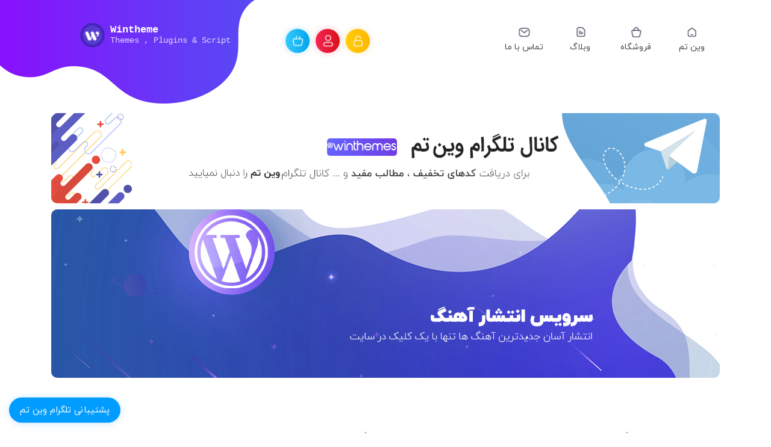

--- FILE ---
content_type: text/html; charset=UTF-8
request_url: https://wintheme.ir/product/tag/%D8%A2%D9%BE%D9%84%D9%88%D8%AF-%D9%81%D8%A7%DB%8C%D9%84-%D8%A7%D8%B2-%D8%B3%DB%8C%D8%B3%D8%AA%D9%85/
body_size: 9891
content:
<!DOCTYPE html>
<html lang="fa" dir="rtl">
	<head>
	<meta name="google-site-verification" content="ioPFtAbGmhCOnbytcroqOuIPJE3mvc6JxaH7W8k92JQ" />
	<title>بایگانی‌های آپلود فایل از سیستم - فروشگاه قالب و افزونه وردپرس | وین تم</title> 
		<meta charset="utf-8"> 
        <meta name="enamad" content="993510" />
        <meta name="robots" content="follow, index, max-snippet:-1, max-video-preview:-1, max-image-preview:large"/>
		<meta http-equiv="X-UA-Compatible" content="IE=edge">
		<meta name="viewport" content="width=device-width, initial-scale=1">
		<meta property="og:locale" content="fa_IR">
		<link rel="stylesheet" type="text/css" href="https://wintheme.ir/wp-content/themes/wintheme/css/bootstrap.css" >
		<link rel="stylesheet" type="text/css" href="https://wintheme.ir/wp-content/themes/wintheme/css/jquery.scrollbar.css" >
		<script src="https://wintheme.ir/wp-content/themes/wintheme/js/jquery.min.js"></script>
		<script src="https://wintheme.ir/wp-content/themes/wintheme/js/sweetalert.min.js"></script>
		<script src="https://wintheme.ir/wp-content/themes/wintheme/js/owl.carousel.min.js"></script>
		<script src="https://wintheme.ir/wp-content/themes/wintheme/js/index_page.js"></script>
		<link rel="stylesheet" href="https://wintheme.ir/wp-content/themes/wintheme/css/owl.carousel.min.css">
		<link rel="stylesheet" href="https://wintheme.ir/wp-content/themes/wintheme/css/sweetalert.css">
		<link rel="stylesheet" type="text/css" href="https://wintheme.ir/wp-content/themes/wintheme/style.css" >
		<link rel="stylesheet" type="text/css" href="https://wintheme.ir/wp-content/themes/wintheme/index_style.css" >
		<link rel="stylesheet" type="text/css" href="https://wintheme.ir/wp-content/themes/wintheme/resize.css">
		<link rel="stylesheet" type="text/css" href="https://wintheme.ir/wp-content/themes/wintheme/index_resize.css">
		<link rel="icon" href="https://wintheme.ir/wp-content/themes/wintheme/wflogo.png" type="image/png">
		<script> 
			var ajax_address = "https://wintheme.ir/wp-admin/admin-ajax.php" 
			var website = "https://wintheme.ir" 
		</script>
		
<!-- بهینه‌سازی موتور جستجو توسط Rank Math PRO - https://rankmath.com/ -->
<meta name="robots" content="follow, index, max-snippet:-1, max-video-preview:-1, max-image-preview:large"/>
<link rel="canonical" href="https://wintheme.ir/product/tag/%d8%a2%d9%be%d9%84%d9%88%d8%af-%d9%81%d8%a7%db%8c%d9%84-%d8%a7%d8%b2-%d8%b3%db%8c%d8%b3%d8%aa%d9%85/" />
<meta property="og:locale" content="fa_IR" />
<meta property="og:type" content="article" />
<meta property="og:title" content="بایگانی‌های آپلود فایل از سیستم - فروشگاه قالب و افزونه وردپرس | وین تم" />
<meta property="og:url" content="https://wintheme.ir/product/tag/%d8%a2%d9%be%d9%84%d9%88%d8%af-%d9%81%d8%a7%db%8c%d9%84-%d8%a7%d8%b2-%d8%b3%db%8c%d8%b3%d8%aa%d9%85/" />
<meta property="og:site_name" content="وین تم - فروشگاه قالب و اسکریپت" />
<meta property="og:image" content="https://wintheme.ir/wp-content/uploads/2023/05/photo_2020-02-20_03-14-58.jpg" />
<meta property="og:image:secure_url" content="https://wintheme.ir/wp-content/uploads/2023/05/photo_2020-02-20_03-14-58.jpg" />
<meta property="og:image:width" content="640" />
<meta property="og:image:height" content="640" />
<meta property="og:image:type" content="image/jpeg" />
<meta name="twitter:card" content="summary_large_image" />
<meta name="twitter:title" content="بایگانی‌های آپلود فایل از سیستم - فروشگاه قالب و افزونه وردپرس | وین تم" />
<meta name="twitter:image" content="https://wintheme.ir/wp-content/uploads/2023/05/photo_2020-02-20_03-14-58.jpg" />
<meta name="twitter:label1" content="Downloads" />
<meta name="twitter:data1" content="1" />
<script type="application/ld+json" class="rank-math-schema-pro">{"@context":"https://schema.org","@graph":[{"@type":"Person","@id":"https://wintheme.ir/#person","name":"\u0648\u06cc\u0646 \u062a\u0645 - \u0641\u0631\u0648\u0634\u06af\u0627\u0647 \u0642\u0627\u0644\u0628 \u0648 \u0627\u0633\u06a9\u0631\u06cc\u067e\u062a","url":"https://wintheme.ir","email":"wintheme.ir@gmail.com","image":{"@type":"ImageObject","@id":"https://wintheme.ir/#logo","url":"https://wintheme.ir/wp-content/uploads/2023/05/photo_2020-02-20_03-14-58l.jpg","contentUrl":"https://wintheme.ir/wp-content/uploads/2023/05/photo_2020-02-20_03-14-58l.jpg","caption":"\u0648\u06cc\u0646 \u062a\u0645 - \u0641\u0631\u0648\u0634\u06af\u0627\u0647 \u0642\u0627\u0644\u0628 \u0648 \u0627\u0633\u06a9\u0631\u06cc\u067e\u062a","inLanguage":"fa-IR","width":"112","height":"112"}},{"@type":"WebSite","@id":"https://wintheme.ir/#website","url":"https://wintheme.ir","name":"\u0648\u06cc\u0646 \u062a\u0645 - \u0641\u0631\u0648\u0634\u06af\u0627\u0647 \u0642\u0627\u0644\u0628 \u0648 \u0627\u0633\u06a9\u0631\u06cc\u067e\u062a","alternateName":"\u0648\u06cc\u0646 \u062a\u0645","publisher":{"@id":"https://wintheme.ir/#person"},"inLanguage":"fa-IR"},{"@type":"BreadcrumbList","@id":"https://wintheme.ir/product/tag/%d8%a2%d9%be%d9%84%d9%88%d8%af-%d9%81%d8%a7%db%8c%d9%84-%d8%a7%d8%b2-%d8%b3%db%8c%d8%b3%d8%aa%d9%85/#breadcrumb","itemListElement":[{"@type":"ListItem","position":"1","item":{"@id":"https://wintheme.ir","name":"\u062e\u0627\u0646\u0647"}},{"@type":"ListItem","position":"2","item":{"@id":"https://wintheme.ir/product/tag/%d8%a2%d9%be%d9%84%d9%88%d8%af-%d9%81%d8%a7%db%8c%d9%84-%d8%a7%d8%b2-%d8%b3%db%8c%d8%b3%d8%aa%d9%85/","name":"\u0622\u067e\u0644\u0648\u062f \u0641\u0627\u06cc\u0644 \u0627\u0632 \u0633\u06cc\u0633\u062a\u0645"}}]},{"@type":"CollectionPage","@id":"https://wintheme.ir/product/tag/%d8%a2%d9%be%d9%84%d9%88%d8%af-%d9%81%d8%a7%db%8c%d9%84-%d8%a7%d8%b2-%d8%b3%db%8c%d8%b3%d8%aa%d9%85/#webpage","url":"https://wintheme.ir/product/tag/%d8%a2%d9%be%d9%84%d9%88%d8%af-%d9%81%d8%a7%db%8c%d9%84-%d8%a7%d8%b2-%d8%b3%db%8c%d8%b3%d8%aa%d9%85/","name":"\u0628\u0627\u06cc\u06af\u0627\u0646\u06cc\u200c\u0647\u0627\u06cc \u0622\u067e\u0644\u0648\u062f \u0641\u0627\u06cc\u0644 \u0627\u0632 \u0633\u06cc\u0633\u062a\u0645 - \u0641\u0631\u0648\u0634\u06af\u0627\u0647 \u0642\u0627\u0644\u0628 \u0648 \u0627\u0641\u0632\u0648\u0646\u0647 \u0648\u0631\u062f\u067e\u0631\u0633 | \u0648\u06cc\u0646 \u062a\u0645","isPartOf":{"@id":"https://wintheme.ir/#website"},"inLanguage":"fa-IR","breadcrumb":{"@id":"https://wintheme.ir/product/tag/%d8%a2%d9%be%d9%84%d9%88%d8%af-%d9%81%d8%a7%db%8c%d9%84-%d8%a7%d8%b2-%d8%b3%db%8c%d8%b3%d8%aa%d9%85/#breadcrumb"}}]}</script>
<!-- /افزونه سئو ورپرس Rank Math -->

<link rel="alternate" type="application/rss+xml" title="خوراک فروشگاه قالب و افزونه وردپرس | وین تم &raquo; آپلود فایل از سیستم Download Tag" href="https://wintheme.ir/product/tag/%d8%a2%d9%be%d9%84%d9%88%d8%af-%d9%81%d8%a7%db%8c%d9%84-%d8%a7%d8%b2-%d8%b3%db%8c%d8%b3%d8%aa%d9%85/feed/" />
<style id='wp-img-auto-sizes-contain-inline-css' type='text/css'>
img:is([sizes=auto i],[sizes^="auto," i]){contain-intrinsic-size:3000px 1500px}
/*# sourceURL=wp-img-auto-sizes-contain-inline-css */
</style>
<style id='wp-emoji-styles-inline-css' type='text/css'>

	img.wp-smiley, img.emoji {
		display: inline !important;
		border: none !important;
		box-shadow: none !important;
		height: 1em !important;
		width: 1em !important;
		margin: 0 0.07em !important;
		vertical-align: -0.1em !important;
		background: none !important;
		padding: 0 !important;
	}
/*# sourceURL=wp-emoji-styles-inline-css */
</style>
<link rel='stylesheet' id='wp-block-library-rtl-css' href='https://wintheme.ir/wp-includes/css/dist/block-library/style-rtl.min.css?ver=6.9' type='text/css' media='all' />
<style id='global-styles-inline-css' type='text/css'>
:root{--wp--preset--aspect-ratio--square: 1;--wp--preset--aspect-ratio--4-3: 4/3;--wp--preset--aspect-ratio--3-4: 3/4;--wp--preset--aspect-ratio--3-2: 3/2;--wp--preset--aspect-ratio--2-3: 2/3;--wp--preset--aspect-ratio--16-9: 16/9;--wp--preset--aspect-ratio--9-16: 9/16;--wp--preset--color--black: #000000;--wp--preset--color--cyan-bluish-gray: #abb8c3;--wp--preset--color--white: #ffffff;--wp--preset--color--pale-pink: #f78da7;--wp--preset--color--vivid-red: #cf2e2e;--wp--preset--color--luminous-vivid-orange: #ff6900;--wp--preset--color--luminous-vivid-amber: #fcb900;--wp--preset--color--light-green-cyan: #7bdcb5;--wp--preset--color--vivid-green-cyan: #00d084;--wp--preset--color--pale-cyan-blue: #8ed1fc;--wp--preset--color--vivid-cyan-blue: #0693e3;--wp--preset--color--vivid-purple: #9b51e0;--wp--preset--gradient--vivid-cyan-blue-to-vivid-purple: linear-gradient(135deg,rgb(6,147,227) 0%,rgb(155,81,224) 100%);--wp--preset--gradient--light-green-cyan-to-vivid-green-cyan: linear-gradient(135deg,rgb(122,220,180) 0%,rgb(0,208,130) 100%);--wp--preset--gradient--luminous-vivid-amber-to-luminous-vivid-orange: linear-gradient(135deg,rgb(252,185,0) 0%,rgb(255,105,0) 100%);--wp--preset--gradient--luminous-vivid-orange-to-vivid-red: linear-gradient(135deg,rgb(255,105,0) 0%,rgb(207,46,46) 100%);--wp--preset--gradient--very-light-gray-to-cyan-bluish-gray: linear-gradient(135deg,rgb(238,238,238) 0%,rgb(169,184,195) 100%);--wp--preset--gradient--cool-to-warm-spectrum: linear-gradient(135deg,rgb(74,234,220) 0%,rgb(151,120,209) 20%,rgb(207,42,186) 40%,rgb(238,44,130) 60%,rgb(251,105,98) 80%,rgb(254,248,76) 100%);--wp--preset--gradient--blush-light-purple: linear-gradient(135deg,rgb(255,206,236) 0%,rgb(152,150,240) 100%);--wp--preset--gradient--blush-bordeaux: linear-gradient(135deg,rgb(254,205,165) 0%,rgb(254,45,45) 50%,rgb(107,0,62) 100%);--wp--preset--gradient--luminous-dusk: linear-gradient(135deg,rgb(255,203,112) 0%,rgb(199,81,192) 50%,rgb(65,88,208) 100%);--wp--preset--gradient--pale-ocean: linear-gradient(135deg,rgb(255,245,203) 0%,rgb(182,227,212) 50%,rgb(51,167,181) 100%);--wp--preset--gradient--electric-grass: linear-gradient(135deg,rgb(202,248,128) 0%,rgb(113,206,126) 100%);--wp--preset--gradient--midnight: linear-gradient(135deg,rgb(2,3,129) 0%,rgb(40,116,252) 100%);--wp--preset--font-size--small: 13px;--wp--preset--font-size--medium: 20px;--wp--preset--font-size--large: 36px;--wp--preset--font-size--x-large: 42px;--wp--preset--spacing--20: 0.44rem;--wp--preset--spacing--30: 0.67rem;--wp--preset--spacing--40: 1rem;--wp--preset--spacing--50: 1.5rem;--wp--preset--spacing--60: 2.25rem;--wp--preset--spacing--70: 3.38rem;--wp--preset--spacing--80: 5.06rem;--wp--preset--shadow--natural: 6px 6px 9px rgba(0, 0, 0, 0.2);--wp--preset--shadow--deep: 12px 12px 50px rgba(0, 0, 0, 0.4);--wp--preset--shadow--sharp: 6px 6px 0px rgba(0, 0, 0, 0.2);--wp--preset--shadow--outlined: 6px 6px 0px -3px rgb(255, 255, 255), 6px 6px rgb(0, 0, 0);--wp--preset--shadow--crisp: 6px 6px 0px rgb(0, 0, 0);}:where(.is-layout-flex){gap: 0.5em;}:where(.is-layout-grid){gap: 0.5em;}body .is-layout-flex{display: flex;}.is-layout-flex{flex-wrap: wrap;align-items: center;}.is-layout-flex > :is(*, div){margin: 0;}body .is-layout-grid{display: grid;}.is-layout-grid > :is(*, div){margin: 0;}:where(.wp-block-columns.is-layout-flex){gap: 2em;}:where(.wp-block-columns.is-layout-grid){gap: 2em;}:where(.wp-block-post-template.is-layout-flex){gap: 1.25em;}:where(.wp-block-post-template.is-layout-grid){gap: 1.25em;}.has-black-color{color: var(--wp--preset--color--black) !important;}.has-cyan-bluish-gray-color{color: var(--wp--preset--color--cyan-bluish-gray) !important;}.has-white-color{color: var(--wp--preset--color--white) !important;}.has-pale-pink-color{color: var(--wp--preset--color--pale-pink) !important;}.has-vivid-red-color{color: var(--wp--preset--color--vivid-red) !important;}.has-luminous-vivid-orange-color{color: var(--wp--preset--color--luminous-vivid-orange) !important;}.has-luminous-vivid-amber-color{color: var(--wp--preset--color--luminous-vivid-amber) !important;}.has-light-green-cyan-color{color: var(--wp--preset--color--light-green-cyan) !important;}.has-vivid-green-cyan-color{color: var(--wp--preset--color--vivid-green-cyan) !important;}.has-pale-cyan-blue-color{color: var(--wp--preset--color--pale-cyan-blue) !important;}.has-vivid-cyan-blue-color{color: var(--wp--preset--color--vivid-cyan-blue) !important;}.has-vivid-purple-color{color: var(--wp--preset--color--vivid-purple) !important;}.has-black-background-color{background-color: var(--wp--preset--color--black) !important;}.has-cyan-bluish-gray-background-color{background-color: var(--wp--preset--color--cyan-bluish-gray) !important;}.has-white-background-color{background-color: var(--wp--preset--color--white) !important;}.has-pale-pink-background-color{background-color: var(--wp--preset--color--pale-pink) !important;}.has-vivid-red-background-color{background-color: var(--wp--preset--color--vivid-red) !important;}.has-luminous-vivid-orange-background-color{background-color: var(--wp--preset--color--luminous-vivid-orange) !important;}.has-luminous-vivid-amber-background-color{background-color: var(--wp--preset--color--luminous-vivid-amber) !important;}.has-light-green-cyan-background-color{background-color: var(--wp--preset--color--light-green-cyan) !important;}.has-vivid-green-cyan-background-color{background-color: var(--wp--preset--color--vivid-green-cyan) !important;}.has-pale-cyan-blue-background-color{background-color: var(--wp--preset--color--pale-cyan-blue) !important;}.has-vivid-cyan-blue-background-color{background-color: var(--wp--preset--color--vivid-cyan-blue) !important;}.has-vivid-purple-background-color{background-color: var(--wp--preset--color--vivid-purple) !important;}.has-black-border-color{border-color: var(--wp--preset--color--black) !important;}.has-cyan-bluish-gray-border-color{border-color: var(--wp--preset--color--cyan-bluish-gray) !important;}.has-white-border-color{border-color: var(--wp--preset--color--white) !important;}.has-pale-pink-border-color{border-color: var(--wp--preset--color--pale-pink) !important;}.has-vivid-red-border-color{border-color: var(--wp--preset--color--vivid-red) !important;}.has-luminous-vivid-orange-border-color{border-color: var(--wp--preset--color--luminous-vivid-orange) !important;}.has-luminous-vivid-amber-border-color{border-color: var(--wp--preset--color--luminous-vivid-amber) !important;}.has-light-green-cyan-border-color{border-color: var(--wp--preset--color--light-green-cyan) !important;}.has-vivid-green-cyan-border-color{border-color: var(--wp--preset--color--vivid-green-cyan) !important;}.has-pale-cyan-blue-border-color{border-color: var(--wp--preset--color--pale-cyan-blue) !important;}.has-vivid-cyan-blue-border-color{border-color: var(--wp--preset--color--vivid-cyan-blue) !important;}.has-vivid-purple-border-color{border-color: var(--wp--preset--color--vivid-purple) !important;}.has-vivid-cyan-blue-to-vivid-purple-gradient-background{background: var(--wp--preset--gradient--vivid-cyan-blue-to-vivid-purple) !important;}.has-light-green-cyan-to-vivid-green-cyan-gradient-background{background: var(--wp--preset--gradient--light-green-cyan-to-vivid-green-cyan) !important;}.has-luminous-vivid-amber-to-luminous-vivid-orange-gradient-background{background: var(--wp--preset--gradient--luminous-vivid-amber-to-luminous-vivid-orange) !important;}.has-luminous-vivid-orange-to-vivid-red-gradient-background{background: var(--wp--preset--gradient--luminous-vivid-orange-to-vivid-red) !important;}.has-very-light-gray-to-cyan-bluish-gray-gradient-background{background: var(--wp--preset--gradient--very-light-gray-to-cyan-bluish-gray) !important;}.has-cool-to-warm-spectrum-gradient-background{background: var(--wp--preset--gradient--cool-to-warm-spectrum) !important;}.has-blush-light-purple-gradient-background{background: var(--wp--preset--gradient--blush-light-purple) !important;}.has-blush-bordeaux-gradient-background{background: var(--wp--preset--gradient--blush-bordeaux) !important;}.has-luminous-dusk-gradient-background{background: var(--wp--preset--gradient--luminous-dusk) !important;}.has-pale-ocean-gradient-background{background: var(--wp--preset--gradient--pale-ocean) !important;}.has-electric-grass-gradient-background{background: var(--wp--preset--gradient--electric-grass) !important;}.has-midnight-gradient-background{background: var(--wp--preset--gradient--midnight) !important;}.has-small-font-size{font-size: var(--wp--preset--font-size--small) !important;}.has-medium-font-size{font-size: var(--wp--preset--font-size--medium) !important;}.has-large-font-size{font-size: var(--wp--preset--font-size--large) !important;}.has-x-large-font-size{font-size: var(--wp--preset--font-size--x-large) !important;}
/*# sourceURL=global-styles-inline-css */
</style>

<style id='classic-theme-styles-inline-css' type='text/css'>
/*! This file is auto-generated */
.wp-block-button__link{color:#fff;background-color:#32373c;border-radius:9999px;box-shadow:none;text-decoration:none;padding:calc(.667em + 2px) calc(1.333em + 2px);font-size:1.125em}.wp-block-file__button{background:#32373c;color:#fff;text-decoration:none}
/*# sourceURL=/wp-includes/css/classic-themes.min.css */
</style>
<link rel='stylesheet' id='edd-styles-css' href='https://wintheme.ir/wp-content/plugins/easy-digital-downloads/templates/edd.min.css?ver=2.10.2' type='text/css' media='all' />
<link rel='stylesheet' id='wp-pagenavi-css' href='https://wintheme.ir/wp-content/plugins/wp-pagenavi/pagenavi-css.css?ver=2.70' type='text/css' media='all' />
<script type="text/javascript" src="https://wintheme.ir/wp-includes/js/jquery/jquery.min.js?ver=3.7.1" id="jquery-core-js"></script>
<script type="text/javascript" src="https://wintheme.ir/wp-includes/js/jquery/jquery-migrate.min.js?ver=3.4.1" id="jquery-migrate-js"></script>
<link rel="https://api.w.org/" href="https://wintheme.ir/wp-json/" /><link rel="EditURI" type="application/rsd+xml" title="RSD" href="https://wintheme.ir/xmlrpc.php?rsd" />
<meta name="generator" content="WordPress 6.9" />
<meta name="generator" content="Easy Digital Downloads v2.10.2" />
<!-- Analytics by WP Statistics - https://wp-statistics.com -->
<link rel="icon" href="https://wintheme.ir/wp-content/uploads/2024/12/cropped-Untitled-32x32.png" sizes="32x32" />
<link rel="icon" href="https://wintheme.ir/wp-content/uploads/2024/12/cropped-Untitled-192x192.png" sizes="192x192" />
<link rel="apple-touch-icon" href="https://wintheme.ir/wp-content/uploads/2024/12/cropped-Untitled-180x180.png" />
<meta name="msapplication-TileImage" content="https://wintheme.ir/wp-content/uploads/2024/12/cropped-Untitled-270x270.png" />
 
	<style>
		.page {
    padding: 15px;
    margin-bottom: 12em;
}
		</style>
		

	</head>
	<body>
	<div class="container">
		<header class="mobile-header">
			<div class="img nv"></div>
			<a href="https://wintheme.ir" title="فروشگاه قالب و افزونه وردپرس | وین تم" class="img logo"><h2>Wintheme</h2></a>
		</header>
		<div class="mobile-layer"></div>
		<aside class="mobile-sidebar">
			<div class="head">
				<div class="close"></div>
				<div class="wintheme">
					<div class="logo"></div>
					<h3>وین تم</h3>
					<h4>گروه طراحی وب سایت و اسکریپت</h4>
				</div>
			</div>
			<div class="actions">
				<div class="items">
															<div class="icon login"></div>
						<div class="icon register"></div>
											<a rel="nofollow" href="https://wintheme.ir/checkout/" title="سبد خرید">
					<div class="icon basket"></div></a>
				</div>
			</div>
			<div class="navs">
				<ul>
					<li><a href="https://wintheme.ir" rel="home" title="وین تم">وین تم</a></li>
					<li><a class="shop" href="https://wintheme.ir/product/" title="فروشگاه قالب">فروشگاه</a></li>
					<li><a class="blog" href="https://wintheme.ir/category/blog/" title="وبلاگ">وبلاگ</a></li>
					<li><a class="contact" href="https://wintheme.ir/contact/" title="تماس با ما">تماس با ما</a></li>
				</ul>
			</div>
		</aside>
		<header class="site-header" itemscope="" itemtype="https://schema.org/WPHeader">
			<div class="menu">
				<nav class="topnav">
					<ul>
					<li><a href="https://wintheme.ir" title="وین تم">وین تم</a></li>
					<li><a class="shop" href="https://wintheme.ir/product/" title="فروشگاه قالب">فروشگاه</a></li>
					<li><a class="blog" href="https://wintheme.ir/category/blog/" title="وبلاگ">وبلاگ</a></li>
					<li><a class="contact" href="https://wintheme.ir/contact/" rel="nofollow" title="تماس با ما">تماس با ما</a></li>
					</ul>
				</nav>
				<div class="items">
														<div class="icon login"><div class="ttp">ورود</div></div>
					<div class="icon register"><div class="ttp">ثبت نام</div></div>
											
					
					<a rel="nofollow" href="https://wintheme.ir/checkout/" title="سبد خرید">
					<div class="icon basket"><div class="ttp">سبد خرید</div></div>
					</a>
				</div>
			</div>
			<div class="logo">
				<a href="https://wintheme.ir" title="فروشگاه قالب و افزونه وردپرس | وین تم" class="txt_icon">
					<h2>Wintheme</h2>
					<p>Themes , Plugins & Script</p>
				</a>
			</div>
			<svg 
			 xmlns="http://www.w3.org/2000/svg"
			 xmlns:xlink="http://www.w3.org/1999/xlink"
			 width="811px" height="797px" class="wave2">
			<defs>
			<linearGradient id="PSgrad_0" x1="57.358%" x2="0%" y1="81.915%" y2="0%">
			  <stop offset="0%" stop-color="rgb(246,246,253)" stop-opacity="0.12941" />
			  <stop offset="100%" stop-color="rgb(238,238,255)" stop-opacity="0.90196" />
			</linearGradient>

			</defs>
			<path fill-rule="evenodd"  fill="url(#PSgrad_0)"
			 d="M811.000,84.278 C811.000,84.278 602.291,-106.822 390.059,86.440 C177.828,279.702 -30.691,301.075 3.746,578.273 C51.492,962.602 763.254,717.125 811.000,746.902 L811.000,84.278 Z"/>
			</svg>
		</header>
</div>
<div class="ibanner">
			<div class="container">
				<a href="tg://resolve?domain=winthemes" title="کانال تلگرام وین تم" target="_blank" rel="nofollow"><img src="https://wintheme.ir/wp-content/themes/wintheme/images/telegrams.jpg" alt="کانال تلگرام وین تم"></a>
				<a href="https://my.wintheme.ir/" title="سرویس انتشار آهنگ" target="_blank"><img src="https://wintheme.ir/wp-content/uploads/2025/05/75f7ccf5552db41b9f3c4dd8d3440ad5.jpg" alt="سرویس انتشار آهنگ"></a>
			</div>
		</div><section class="latestshop" style="margin-bottom: 12em;">
			<div class="ititles"> 
				<h4>بایگانی‌های آپلود فایل از سیستم - فروشگاه قالب و افزونه وردپرس | وین تم </h4>
				<h5> خرید محصولات اشتراکی حرفه ای </h5>
			</div>
			<div class="container">
 	<div class="shop_post">
		<figure> <a href="https://wintheme.ir/product/%d8%a7%d8%b3%da%a9%d8%b1%db%8c%d9%be%d8%aa-%d8%a2%d9%be%d9%84%d9%88%d8%af-%d9%88-%d8%aa%d8%ba%db%8c%db%8c%d8%b1-%d8%aa%da%af-%d9%85%d9%88%d8%b2%db%8c%da%a9/" title="اسکریپت ویرایش آنلاین تگ موزیک MP3">
			<img width="265" height="250" src="https://wintheme.ir/wp-content/uploads/edd/2025/10/0e090e74e7dcbde21b671a372053a81e-300x185.jpg" alt="اسکریپت ویرایش آنلاین تگ موزیک MP3"/></a>
		</figure>
		<h2> اسکریپت ویرایش آنلاین تگ موزیک MP3 </h2>
		<p>دانلود اسکریپت ویرایش آنلاین تگ موزیک Online Mp3 Tag Editor PHP Script تغییر آنلاین تگ موزیک در هاست دانلود شما &nbsp; معرفی</p>
		<div class="foot">
			<div class="price"><span class="edd_price" id="edd_price_302">60000 تومان</span></div>
			<a href="https://wintheme.ir/product/%d8%a7%d8%b3%da%a9%d8%b1%db%8c%d9%be%d8%aa-%d8%a2%d9%be%d9%84%d9%88%d8%af-%d9%88-%d8%aa%d8%ba%db%8c%db%8c%d8%b1-%d8%aa%da%af-%d9%85%d9%88%d8%b2%db%8c%da%a9/" title="اسکریپت ویرایش آنلاین تگ موزیک MP3">
			<div class="buy">
				<div class="icon"></div>
					خرید محصول
			</div></a>
		</div>
	</div>
					</div>

	
</section>
		<footer class="site-footer">
			<div class="container">
				<div class="footercontact">
					<div class="text">
					</div>
					<div class="namad">
						<img src="https://wintheme.ir/wp-content/themes/wintheme/images/unnamed.png" alt="enamad">
						<img src="https://wintheme.ir/wp-content/themes/wintheme/images/behpardakht.png" alt="Behpardakht">
					</div>
				</div>	
			</div>	
			<div class="container">
				<div class="columns">
					<div class="row">
						<div class="col-md-4">
							<div class="box">
								<div class="title">درباره ما</div>
								<div class="cont">
									از ابتدای راه اندازی وین تم هدف اصلی ما ارائه خدماتی با کیفیت به همراه پشتیبانی دائمی و جلب رضایت مشتریان بوده است ؛ همواره در تلاشیم چه در پروژه های اختصاصی و چه در محصولات اشتراکی نیاز کاربران بر اساس آنچه می خواهند برطرف سازیم . <a href="https://wintheme.ir/about/" title="درباره ما" class="about">بیشتر بخوانید ...</a>
									<div class="social">
										<a href="https://www.instagram.com/wintheme.ir/" title="اینستاگرام وین تم" rel="nofollow" target="_blank" class="instagram"></a>
										<a href="tg://resolve?domain=winthemes" title="تلگرام وین تم" rel="nofollow" target="_blank"  class="telegram"></a>
									</div>
								</div>
							</div>
						</div>
						<div class="col-md-2">
							<div class="box">
								<div class="title">لینک های مفید</div>
								<div class="cont">
									<ul>
										<li id="menu-item-6043" class="menu-item menu-item-type-custom menu-item-object-custom menu-item-6043"><a href="https://wintheme.ir/ads/">تعرفه تبلیغات</a></li>
<li id="menu-item-5689" class="menu-item menu-item-type-custom menu-item-object-custom menu-item-5689"><a target="_blank" href="https://my.wintheme.ir/">سرویس انتشار موزیک</a></li>
<li id="menu-item-2854" class="menu-item menu-item-type-custom menu-item-object-custom menu-item-2854"><a target="_blank" href="https://wintheme.ir/dashboard/">پنل کاربران</a></li>
<li id="menu-item-3722" class="menu-item menu-item-type-custom menu-item-object-custom menu-item-3722"><a target="_blank" href="https://wintheme.ir/contact/">ثبت نظرات مشتریان</a></li>
<li id="menu-item-5289" class="menu-item menu-item-type-custom menu-item-object-custom menu-item-5289"><a target="_blank" href="https://t.me/wintheme_support">پشتیبانی و مشاوره در تلگرام</a></li>
									</ul>
								</div>
							</div>
						</div>
						<div class="col-md-2">
							<div class="box">
								<div class="title"> همکاران وین تم </div>
								<div class="cont">
									<ul> 
									<li id="menu-item-6309" class="menu-item menu-item-type-custom menu-item-object-custom menu-item-6309"><a target="_blank" rel="follow" href="https://farskids.com/">فارس کیدذ</a></li>
<li id="menu-item-6319" class="menu-item menu-item-type-custom menu-item-object-custom menu-item-6319"><a rel="follow" href="https://iranmelodic.com/">ایران ملودیک</a></li>
<li id="menu-item-4136" class="menu-item menu-item-type-custom menu-item-object-custom menu-item-4136"><a rel="follow" href="https://zsong.ir/" title="دانلود آهنگ">زد سانگ</a></li>
<li id="menu-item-4405" class="menu-item menu-item-type-custom menu-item-object-custom menu-item-4405"><a target="_blank" rel="follow" href="https://aadrin.ir/">اخبار و مقالات</a></li>
<li id="menu-item-3858" class="menu-item menu-item-type-custom menu-item-object-custom menu-item-3858"><a target="_blank" rel="follow" href="https://kordtunes.ir/">کرد تونز</a></li>
<li id="menu-item-5565" class="menu-item menu-item-type-custom menu-item-object-custom menu-item-5565"><a rel="follow" href="https://musicchi.net/">دانلود آهنگ</a></li>
<li id="menu-item-5419" class="menu-item menu-item-type-custom menu-item-object-custom menu-item-5419"><a target="_blank" rel="follow" href="https://anarmusic.com/">دانلود آهنگ جدید</a></li>
<li id="menu-item-5509" class="menu-item menu-item-type-custom menu-item-object-custom menu-item-5509"><a target="_blank" rel="follow" href="https://bia2seda.ir/">بیا تو صدا</a></li>
<li id="menu-item-5564" class="menu-item menu-item-type-custom menu-item-object-custom menu-item-5564"><a target="_blank" rel="follow" href="https://mahroid.com/cat/game/">بازی مود شده</a></li>
<li id="menu-item-5691" class="menu-item menu-item-type-custom menu-item-object-custom menu-item-5691"><a target="_blank" rel="follow" href="https://tapeshmusic.com">تپش موزیک</a></li>
<li id="menu-item-5382" class="menu-item menu-item-type-custom menu-item-object-custom menu-item-5382"><a target="_blank" rel="follow" href="https://gavaznmusic.com/">دانلود آهنگ</a></li>
<li id="menu-item-5962" class="menu-item menu-item-type-custom menu-item-object-custom menu-item-5962"><a target="_blank" rel="follow" href="https://gamiato.net/game/news/">اخبار بازی</a></li>
<li id="menu-item-6196" class="menu-item menu-item-type-custom menu-item-object-custom menu-item-6196"><a target="_blank" rel="follow" href="https://aylarmusic.ir/">آیلار موزیک</a></li>
<li id="menu-item-6048" class="menu-item menu-item-type-custom menu-item-object-custom menu-item-6048"><a target="_blank" rel="follow" href="https://rubik-music.com/">روبیک موزیک</a></li>

									</ul>
								</div>
							</div>
						</div>
						<div class="col-md-4">
							<div class="box">
								<div class="title">آخرین های وبلاگ</div>
								<div class="cont">
									<ul> 
																 									<li> <a href="https://wintheme.ir/wp-ulike-pro-the-wordpress-leading-marketing-plugin/" title="دانلود افزونه امتیازدهی و مارکتینگ WP ULike Pro وردپرس نسخه ۱٫۹٫۶">دانلود افزونه امتیازدهی و مارکتینگ WP ULike Pro وردپرس نسخه ۱٫۹٫۶</a> </li>
																		<li> <a href="https://wintheme.ir/yoast-seo-premium/" title="افزونه فارسی سئو Yoast SEO Premium وردپرس نسخه حرفه ای ۲۶٫۱">افزونه فارسی سئو Yoast SEO Premium وردپرس نسخه حرفه ای ۲۶٫۱</a> </li>
																		<li> <a href="https://wintheme.ir/phpshort-url-shortener-software/" title="دانلود اسکریپت کوتاه کننده لینک phpShort نسخه ۴٫۱٫۰">دانلود اسکریپت کوتاه کننده لینک phpShort نسخه ۴٫۱٫۰</a> </li>
																		<li> <a href="https://wintheme.ir/rank-math-pro/" title="افزونه رنک مث پرو | افزونه Rank Math Pro | افزونه rankmath | دانلود افزونه Rank math">افزونه رنک مث پرو | افزونه Rank Math Pro | افزونه rankmath | دانلود افزونه Rank math</a> </li>
																		<li> <a href="https://wintheme.ir/jannah-news-magazine-news-buddypress/" title="دانلود قالب Jannah News 7.6.0 – پوسته فارسی مجله خبری وردپرس">دانلود قالب Jannah News 7.6.0 – پوسته فارسی مجله خبری وردپرس</a> </li>
																											</ul>
								</div>
							</div>
						</div>
					</div>
				</div>
			</div>
		</footer>
		<div id="reglog" class="modal fade" role="dialog">
			<div class="modal-dialog modal-lg">
				<div class="modal-content">
                    <div class="row">
                        <div class="col-md-6 right">
                            <ul class="nav nav-pills">
                                <li><a data-toggle="pill" href="#login" rel="nofollow">ورود به حساب کاربری</a></li>
                                <li><a data-toggle="pill" href="#register" rel="nofollow">ثبت نام در سایت</a></li>
                            </ul>
                            <div class="tab-content">
                                <div id="login" class="tabcontent active">
                                    <form method="post" id="login_form">
                                        <div class="input_holder">
                                            <input type="text" name="usernamelogin" id="usernamelogin" class="left_dir" tabindex="1">
                                            <span class="floatlabel">نام کاربری</span>
                                        </div>
                                        <div class="input_holder">
                                            <input type="password" name="passwordlogin" id="passwordlogin" class="left_dir" required tabindex="2">
                                            <span class="floatlabel">کلمه عبور</span>
                                        </div>
                                        <div class="checkboxholder">
                                            <input id="save_info" name="save_info" type="checkbox" tabindex="3">
                                            <label for="save_info"><span>اطلاعات مرا بخاطر بسپار</span></label>
                                        </div>
										
                                        <button id="sublogin">ورود به حساب</button>
										<a href="https://wintheme.ir/login/?action=lostpassword" alt="کلمه عبورم را فراموش کرده ام !">کلمه عبورم را فراموش کرده ام !</a>
                                    </form>
                                </div>
								<div id="forgot" class="tabcontent">
                                    <form method="post" id="forgot_form">
                                        <div class="input_holder">
                                            <input type="text" name="forgot_email" id="forgot_email" class="left_dir" required tabindex="1">
                                            <span class="floatlabel">پست الکترونیکی</span>
                                        </div>
                                        <button id="subforgot">بازیابی کلمه عبور</button>
                                    </form>
									<div class="message success"></div>
                                </div>
                                <div id="register" class="tabcontent">
                                    <form method="post" name="reg_form" id="reg_form">
                                        <div class="input_holder">
                                            <input type="text" name="name_family" id="name_family" required>
                                            <span class="floatlabel"> نام و نام خانوادگی </span>
                                        </div>
                                        <div class="input_holder">
                                            <input type="text" name="regemail" id="regemail" class="left_dir" required>
											<span class="floatlabel"> پست الکترونیکی </span>
                                        </div>
                                        <div class="input_holder">
                                            <input type="text" name="username" id="username" class="left_dir" required>
                                            <span class="floatlabel">نام کاربری</span>
                                        </div>
										<div class="input_holder">
                                            <input type="text" name="regwebsite" id="regwebsite" class="left_dir" required>
                                            <span class="floatlabel">وب سایت</span>
                                        </div>
                                        <div class="input_holder">
                                            <input type="password" name="password" id="password" class="left_dir" required>
                                            <span class="floatlabel">کلمه عبور (بیش از 5 حرف و ترکیبی از حروف ، اعداد و علامات باشد)</span>
                                        </div>
                                        <div class="input_holder">
                                            <input type="password" name="replypassword" id="replypassword" class="left_dir" required>
                                            <span class="floatlabel">تکرار کلمه عبور</span>
                                        </div>
										
                                        <button>ایجاد حساب کاربری
										<div class="loader login"></div>
										</button>
                                    </form>
                                </div>
                            </div>
                        </div>
                        <div class="col-md-6 image">
							<span type="button" class="closemodal" data-dismiss="modal">&times;</span>
						</div>
                    </div>
                </div>
            </div>
</div>
<a class="fjt" href="tg://resolve?domain=wintheme_support">پشتیبانی تلگرام وین تم</a>



<!--<a class="tgfollow" href="tg://resolve?domain=wintheme_support">
<img src="https://wintheme.ir/wp-content/uploads/2021/10/telegram2.png" data-src="https://wintheme.ir/wp-content/uploads/2021/10/telegram2.png" alt="پشتیبانی تلگرام وین تم"  width="60" height="60">
</a>-->
<style>
.fjt {
    background: #009cff;
    box-shadow: 0 0 15px rgba(0,156,255,.2);
    bottom: 1em;
    left: 1em;
    position: fixed;
    padding: .7em 1.2em;
    color: #fff !important;
    border-radius: 50px;
    font-size: 15px;
    animation: tgfollow 3s ease-in-out infinite;
	z-index: 1;
}
	
@keyframes tgfollow{0%{transform:translatey(0)}50%{box-shadow:0 10px 5px 0 rgba(0,0,0,.1);transform:translatey(-15px)}100%{transform:translatey(0)}}
	</style>
</body>
	<script type="speculationrules">
{"prefetch":[{"source":"document","where":{"and":[{"href_matches":"/*"},{"not":{"href_matches":["/wp-*.php","/wp-admin/*","/wp-content/uploads/*","/wp-content/*","/wp-content/plugins/*","/wp-content/themes/wintheme/*","/*\\?(.+)"]}},{"not":{"selector_matches":"a[rel~=\"nofollow\"]"}},{"not":{"selector_matches":".no-prefetch, .no-prefetch a"}}]},"eagerness":"conservative"}]}
</script>
<script type="text/javascript" id="edd-ajax-js-extra">
/* <![CDATA[ */
var edd_scripts = {"ajaxurl":"https://wintheme.ir/wp-admin/admin-ajax.php","position_in_cart":"","has_purchase_links":"","already_in_cart_message":"You have already added this item to your cart","empty_cart_message":"Your cart is empty","loading":"Loading","select_option":"Please select an option","is_checkout":"0","default_gateway":"zibal","redirect_to_checkout":"0","checkout_page":"https://wintheme.ir/checkout/","permalinks":"1","quantities_enabled":"","taxes_enabled":"0"};
//# sourceURL=edd-ajax-js-extra
/* ]]> */
</script>
<script type="text/javascript" src="https://wintheme.ir/wp-content/plugins/easy-digital-downloads/assets/js/edd-ajax.min.js?ver=2.10.2" id="edd-ajax-js"></script>
<script id="wp-emoji-settings" type="application/json">
{"baseUrl":"https://s.w.org/images/core/emoji/17.0.2/72x72/","ext":".png","svgUrl":"https://s.w.org/images/core/emoji/17.0.2/svg/","svgExt":".svg","source":{"concatemoji":"https://wintheme.ir/wp-includes/js/wp-emoji-release.min.js?ver=6.9"}}
</script>
<script type="module">
/* <![CDATA[ */
/*! This file is auto-generated */
const a=JSON.parse(document.getElementById("wp-emoji-settings").textContent),o=(window._wpemojiSettings=a,"wpEmojiSettingsSupports"),s=["flag","emoji"];function i(e){try{var t={supportTests:e,timestamp:(new Date).valueOf()};sessionStorage.setItem(o,JSON.stringify(t))}catch(e){}}function c(e,t,n){e.clearRect(0,0,e.canvas.width,e.canvas.height),e.fillText(t,0,0);t=new Uint32Array(e.getImageData(0,0,e.canvas.width,e.canvas.height).data);e.clearRect(0,0,e.canvas.width,e.canvas.height),e.fillText(n,0,0);const a=new Uint32Array(e.getImageData(0,0,e.canvas.width,e.canvas.height).data);return t.every((e,t)=>e===a[t])}function p(e,t){e.clearRect(0,0,e.canvas.width,e.canvas.height),e.fillText(t,0,0);var n=e.getImageData(16,16,1,1);for(let e=0;e<n.data.length;e++)if(0!==n.data[e])return!1;return!0}function u(e,t,n,a){switch(t){case"flag":return n(e,"\ud83c\udff3\ufe0f\u200d\u26a7\ufe0f","\ud83c\udff3\ufe0f\u200b\u26a7\ufe0f")?!1:!n(e,"\ud83c\udde8\ud83c\uddf6","\ud83c\udde8\u200b\ud83c\uddf6")&&!n(e,"\ud83c\udff4\udb40\udc67\udb40\udc62\udb40\udc65\udb40\udc6e\udb40\udc67\udb40\udc7f","\ud83c\udff4\u200b\udb40\udc67\u200b\udb40\udc62\u200b\udb40\udc65\u200b\udb40\udc6e\u200b\udb40\udc67\u200b\udb40\udc7f");case"emoji":return!a(e,"\ud83e\u1fac8")}return!1}function f(e,t,n,a){let r;const o=(r="undefined"!=typeof WorkerGlobalScope&&self instanceof WorkerGlobalScope?new OffscreenCanvas(300,150):document.createElement("canvas")).getContext("2d",{willReadFrequently:!0}),s=(o.textBaseline="top",o.font="600 32px Arial",{});return e.forEach(e=>{s[e]=t(o,e,n,a)}),s}function r(e){var t=document.createElement("script");t.src=e,t.defer=!0,document.head.appendChild(t)}a.supports={everything:!0,everythingExceptFlag:!0},new Promise(t=>{let n=function(){try{var e=JSON.parse(sessionStorage.getItem(o));if("object"==typeof e&&"number"==typeof e.timestamp&&(new Date).valueOf()<e.timestamp+604800&&"object"==typeof e.supportTests)return e.supportTests}catch(e){}return null}();if(!n){if("undefined"!=typeof Worker&&"undefined"!=typeof OffscreenCanvas&&"undefined"!=typeof URL&&URL.createObjectURL&&"undefined"!=typeof Blob)try{var e="postMessage("+f.toString()+"("+[JSON.stringify(s),u.toString(),c.toString(),p.toString()].join(",")+"));",a=new Blob([e],{type:"text/javascript"});const r=new Worker(URL.createObjectURL(a),{name:"wpTestEmojiSupports"});return void(r.onmessage=e=>{i(n=e.data),r.terminate(),t(n)})}catch(e){}i(n=f(s,u,c,p))}t(n)}).then(e=>{for(const n in e)a.supports[n]=e[n],a.supports.everything=a.supports.everything&&a.supports[n],"flag"!==n&&(a.supports.everythingExceptFlag=a.supports.everythingExceptFlag&&a.supports[n]);var t;a.supports.everythingExceptFlag=a.supports.everythingExceptFlag&&!a.supports.flag,a.supports.everything||((t=a.source||{}).concatemoji?r(t.concatemoji):t.wpemoji&&t.twemoji&&(r(t.twemoji),r(t.wpemoji)))});
//# sourceURL=https://wintheme.ir/wp-includes/js/wp-emoji-loader.min.js
/* ]]> */
</script>
</html>

--- FILE ---
content_type: text/css
request_url: https://wintheme.ir/wp-content/themes/wintheme/style.css
body_size: 14728
content:
/**
Theme Name: wintheme
**/
body {
	padding:0;
	margin:0;
	overflow-x:hidden;
	background-color:#f1f1f1;
	font:normal 14px iranyekan;
}
ul,li{
	margin:0px;
	padding:0px;
}
a {
	text-decoration:none !important;
}
b,strong {
	font-weight:bold;
}
input,select,textarea,button {
	outline: none !important;
	background:none;
}
button,label{cursor:pointer}
ul,li {
	list-style:none;
}
h1,h2,h3,h4,h5,h6,p {
	padding:0;
	margin:0;
}
textarea {
	resize:none;
}
i {
	font-style:normal;
}
::-moz-selection { 
	background: #8BC34A;
    color: #fff;
}
::selection { 
	background: #8BC34A;
    color: #fff;
}
/* End Reset */
.cl {
	clear:both;
}
.margin_top{
	margin-top:10px;
}
.left_dir {
    direction: ltr;
    text-align: left;
}
/* tophead */
.tophead {
	background:#3a3d46;
	padding:10px;
}
.tophead ul li{
	display:inline-block;
}
.tophead a {
	color: #afafaf;
	font-size:12px;
	padding: 3px 15px;
    transition:0.3s all ease;
}
.tophead a:hover {
    color: #f1f1f1;
}
.tophead .support {
	color: #e6e6e6;
    font-size: 13px;
	float:left;
}
.tophead .sitedesc {
    font: normal 13px IRANSANS;
	color: #EEE;
}

/* Slider */
.slider{
	padding: 15px 0;
    position: relative;
}
.weblog .owl-carousel .owl-stage-outer {
	padding: 20px 0;
}
.weblog.index {
	background: transparent;
	box-shadow:none;
	-webkit-box-shadow:none;
	-moz-box-shadow:none;
}
.slider .owl-dots,.weblog .owl-dots {
    display: flex;
    justify-content: center;
    margin-top: 15px;
}
.slider .owl-dots .owl-dot span,.weblog .owl-dots .owl-dot span{
    width: 10px;
    height: 10px;
    margin: 5px 7px;
    background: #D6D6D6;
    display: block;
    -webkit-backface-visibility: visible;
    transition: opacity .2s ease;
    border-radius: 30px;
}
.slider .owl-dots .owl-dot.active span,.weblog .owl-dots .owl-dot.active span {
    background: #4d5bee;
}
.slider .offer{
	position:relative;
    height: 275px;
    overflow: hidden;
    margin: 0px 15px;
}
.slider .offer .cat {
	position:absolute;
    top: 10px;
    left: 10px;
    background: #1d4ee9;
    color: #fff;
	font-size:11px;
    border-radius:30px;
    padding: 3px 10px;
	transition: opacity .2s ease;
}
.slider .offer .cat:hover {
	opacity:0.8;
}
.slider .offer figure{
	overflow:hidden;
    height: 275px;
	border-radius: 8px;
}
.slider .offer figure img{
	width:100%;
}
.slider .offer .text{
	position:absolute;
	bottom:0;
    border-radius: 0px 0px 8px 8px;
    padding:10px;
	background: rgba(0,0,0,0);
    background: -moz-linear-gradient(top, rgba(0,0,0,0) 0%, rgba(0,0,0,1) 100%);
    background: -webkit-gradient(left top, left bottom, color-stop(0%, rgba(0,0,0,0)), color-stop(100%, rgba(0,0,0,1)));
    background: -webkit-linear-gradient(top, rgba(0,0,0,0) 0%, rgba(0,0,0,1) 100%);
    background: -o-linear-gradient(top, rgba(0,0,0,0) 0%, rgba(0,0,0,1) 100%);
    background: -ms-linear-gradient(top, rgba(0,0,0,0) 0%, rgba(0,0,0,1) 100%);
    background: linear-gradient(to bottom, rgba(0,0,0,0) 0%, rgba(0,0,0,1) 100%);
    filter: progid:DXImageTransform.Microsoft.gradient( startColorstr='#000000', endColorstr='#000000', GradientType=0 );
}
.slider .offer .text h3{
	display:inline-block;
	color:#fff;
	font-size:15px;
}
.slider .offer .text .pric{
    left: 15px;
    position: absolute;
	color: #fff;
    font: bold 14px IRANSANS;
}
.slider .offer .text p{
	color:#b3b3b3;
	font-size:13px;
}
/*access*/
.access{
	margin-top: 20px;
	background:#fff;
	border-radius:8px;
	border-bottom:2px solid #e8e8e8;
	padding:18px 22px;
}
.access .nav-tabs {
	display:flex;
	justify-content:center;
}
.access .title{
	font:bold 15px IRANSANS;
	color:#554b4c;
    margin-top: 5px;
}
.access .nav-tabs > li > a{
	background:#f1f1f1;
	color:#564a4c;
    border-radius: 20px;
    margin-left: 7px;
    padding:8px 18px;
    transition:0.2s all ease;
    border:0px;
}
.access .nav-tabs > li > a:hover {
    background: #e2e2e2;
}
.access .nav-tabs > li.active a{
	color:#fff;
    background: #43caff;
    background: -moz-linear-gradient(left, #43caff 0%, #916fff 100%);
    background: -webkit-gradient(left top, right top, color-stop(0%, #43caff), color-stop(100%, #916fff));
    background: -webkit-linear-gradient(left, #43caff 0%, #916fff 100%);
    background: -o-linear-gradient(left, #43caff 0%, #916fff 100%);
    background: -ms-linear-gradient(left, #43caff 0%, #916fff 100%);
    background: linear-gradient(to right, #43caff 0%, #916fff 100%);
    filter: progid:DXImageTransform.Microsoft.gradient( startColorstr='#43caff', endColorstr='#916fff', GradientType=1 );
}
.tab-content {
	padding: 15px 0;
}
.tab-content .box {
	background:#fff;
	-webkit-box-shadow:0px 1px 13px 0px rgba(0, 0, 0, 0.05);
	-moz-box-shadow:0px 1px 13px 0px rgba(0, 0, 0, 0.05);
	box-shadow:0px 1px 13px 0px rgba(0, 0, 0, 0.05);
    position: relative;
    overflow: hidden;
    -webkit-transform: perspective(1px) translateZ(0);
    transform: perspective(1px) translateZ(0);
	border-radius:8px 8px 0 0;
	margin: 8px auto;
}
.tab-content .box figure img {
  width: 100% !important;
}
.tab-content .box:before {
    content: "";
    position: absolute;
    z-index: -1;
    left: 0;
    right: 0;
    bottom: 0;
    background: #8BC34A;
    height: 2px;
    -webkit-transform: translateY(4px);
    transform: translateY(4px);
    -webkit-transition-property: transform;
    transition-property: transform;
    -webkit-transition-duration: 0.3s;
    transition-duration: 0.3s;
    -webkit-transition-timing-function: ease-out;
    transition-timing-function: ease-out;
}
.tab-content .box:hover:before {
    -webkit-transform: translateY(0);
    transform: translateY(0);
}
.tab-content .box figure{
	height: 234px;
	overflow:hidden;
	border-radius:8px 8px 0 0;
}
.tab-content .box figure img{
	width:100%;
	height:auto;
}
.tab-content .box .text{
	padding: 10px;
}
.tab-content .box .text h2{
	font-size:15px;
	color:#353535;
    margin: 8px 0;
}
.tab-content .box .text h2 a {
    color:#353535;
    transition:0.3s all ease;
}
.tab-content .box .text h2 a:hover {
    color: #3F51B5;
}
.tab-content .box .text p {
    color:#545454;
    font-size:12.5px;
    margin-bottom: 10px;
}
.tab-content .box .text h3{
	font:normal 12px iranyekan;
	color:#8e8e8e;
}
.tab-content .box .text .lasttext {
    display: flex;
    justify-content: space-between;
}
.tab-content .box .text .lasttext .more{
	font:bold 12px IRANSANS;
	color:#545454;
    transition: 0.1s all ease;
}
.tab-content .box .text .lasttext .more:hover {
    color: #9E9E9E;
}
.tab-content .box .text .lasttext .price{
	color:#467726;
	background:#e7f5db;
	border-radius:15px;
	padding:3px 11px;
	font-size:13px;
}
.tab-content .box .foot_box{
	border-top:1px solid #efefef;
	padding:15px;
	display:flex;
    justify-content:space-between;
}
.tab-content .box .foot_box div{
    position: relative;
	width: 20%;
}
.tab-content .box .foot_box .like {
    color: #f1502c;
    cursor: pointer;
}
.tab-content .box .foot_box .comment {
    color: #1aa043;
}
.tab-content .box .foot_box .shop {
    color: #3d70b7;
}
.tab-content .box .foot_box .icon:after {
    position: absolute;
    left: -3px;
    top: 0;
    width: 27px;
    height: 19px;
    content: '';
    background: url(images/icons.png) no-repeat 32% 5%;
    display: inline-block;
}
.tab-content .box .foot_box .icon.like:after {background-position:32% 5%;}
.tab-content .box .foot_box .icon.comment:after {background-position:41% 5%;}
.tab-content .box .foot_box .icon.shop:after {background-position:51% 5%;}
/*weblog*/
.weblog {
    padding: 20px 0;
    margin-bottom: 10em;
}
.weblog .title{
    color: #626262;
    font-size: 22px;
    text-align: center;
    padding: 10px 0 20px;
}
.weblog.index .title {
	text-align: right;
	padding: 10px 27px 20px;
}
.weblog .box.post_weblog {
	margin:10px;
	border:1px solid #e6e6e6;
	border-radius:5px;
    -webkit-box-shadow: 0px 1px 13px 0px rgba(0, 0, 0, 0.05);
    -moz-box-shadow: 0px 1px 13px 0px rgba(0, 0, 0, 0.05);
    box-shadow: 0px 1px 13px 0px rgba(0, 0, 0, 0.05);
    -webkit-transform: perspective(1px) translateY(0);
    transform: perspective(1px) translateY(0);
    -webkit-transform: perspective(1px) translateY(0);
    transform: perspective(1px) translateY(0);
    -webkit-transition-duration: 0.3s;
    transition-duration: 0.3s;
    -webkit-transition-property: transform;
    transition-property: transform;
    -webkit-transition-timing-function: ease-out;
    transition-timing-function: ease-out;
	transition:0.5s all ease;
}
.weblog.index .box.post_weblog {
	background: #FFF;
	display: flex;
	overflow: hidden;
	margin:5px 0;
}
.weblog.index .box.post_weblog figure {
	border-radius: 0;
	flex:1;
}
.weblog.index .box.post_weblog .text {
	flex:2;
}
.weblog.index .box.post_weblog:hover {
	transform: perspective(1px) translateY(0px);
	box-shadow:0px 6px 25px 0px rgba(0, 0, 0, 0.12);
	-moz-box-shadow:0px 6px 25px 0px rgba(0, 0, 0, 0.12);
	-webkit-box-shadow:0px 6px 25px 0px rgba(0, 0, 0, 0.12);
}
.weblog .box.post_weblog:hover {
    transform: perspective(1px) translateY(-5px);
	box-shadow:0px 25px 38px 0px rgba(0, 0, 0, 0.12);
	-moz-box-shadow:0px 25px 38px 0px rgba(0, 0, 0, 0.12);
	-webkit-box-shadow:0px 25px 38px 0px rgba(0, 0, 0, 0.12);
}
.weblog .box figure{
	overflow:hidden;
	border-radius:5px 5px 0 0;
    position: relative;
}
.weblog .box figure .cat {
    position: absolute;
    background: #eeeeee;
    left:10px;
    top:10px;
    border-radius:20px ;
    background: #0cb9f1;
    font-size: 11px;
    color:#fff;
    padding: 2px 8px;
}
.weblog .box figure img{
	width:auto;
	height:auto;
}
.weblog .box .text {
    padding: 10px;
}
.weblog .box .text h2{
    font: bold 15px IRANSANS;
	margin-bottom: 5px;
}
.weblog .box .text h2 a {
    color: #353535;
    transition: 0.3s all ease;
}
.weblog .box .text h2 a:hover {
    color: #673AB7;
}
.weblog .box .text p{
	margin-bottom:15px;
    color:#545454;
    font-size:12.5px;
}
.weblog .box.post_weblog .text .bottomtext {
    display:flex;
    justify-content:space-between;
}
.weblog .box.post_weblog .text .bottomtext span {
    font-size:12px;
    color:#747474;
}
.weblog .box.post_weblog .text .bottomtext a{
    color: #80620f;
    background: #fec828;
    border-radius: 20px;
    padding: 3px 10px 2px;
    font-size: 11px;
    transition:0.3s all ease;
}
.weblog .box.post_weblog .text .bottomtext a:hover {
    background: #ffbf00;
}
/* Footer */
.footmenu {
    background: #312838;
}
.footmenu ul li a {
	font-size:13px;
	color:#fff;
	padding:15px;
    transition: 0.3s all ease;
}
.footmenu ul li ul {
	display:none;
}
.footmenu ul li a:hover {
    background: #1e1723;
}
footer {
	padding:20px;
    background: #29202f;
}
footer .logo {
    background: url(images/icons.png) no-repeat 95% 4%;
    width: 136px;
    height: 40px;
}
footer .cont {
	font-size: 13px;
    color: #d6d6d6;
    margin-top: 20px;
}
footer .cont p {
    text-align:justify;
}
footer .title {
    color: #dcdcdc;
    font: bold 15px iranyekan;
	margin-top:10px;
}
footer .cont ul li a {
	color:#d6d6d6;
	display:block;
	padding:4px 0;
    transition: 0.3s all ease;
}
footer .cont ul li a:hover {
    color: #FFC107;
}
footer .cont ul li.icons{
	margin-top:25px;
}
footer .cont ul li.icons .icon {
    background: url(images/icons.png) no-repeat;
    background-position: 48% 49%;
    width: 30px;
    height: 20px;
    display: inline-block;
    margin-left: 10px;
    transition:none;
}
footer .cont ul li.icons .icon.rss {background-position: 57% 49%;}
footer .cont ul li.icons .icon.youtube {background-position: 38% 49%;}
footer .cont ul li.icons .icon.telegram {background-position: 27% 49%;}
footer .cont ul li.icons .icon.insta {background-position: 17% 49%;}
footer .cont ul li.icons .icon.plus {background-position: 7% 49%;}
footer .cont ul li.icons .icon.facebook {background-position: 0% 49%;}
footer .cont ul li.icons .icon:hover {background-position: 48% 68.5%;}
footer .cont ul li.icons .icon.rss:hover {background-position: 57% 68.5%;}
footer .cont ul li.icons .icon.youtube:hover {background-position: 38% 68.5%;}
footer .cont ul li.icons .icon.telegram:hover {background-position: 27% 68.5%;}
footer .cont ul li.icons .icon.insta:hover {background-position: 17% 68.5%;}
footer .cont ul li.icons .icon.plus:hover {background-position: 7% 68.5%;}
footer .cont ul li.icons .icon.facebook:hover {background-position: 0% 68.5%;}
.topblog li a {
	display:flex !important;
	color:#EEE;
}
.topblog li figure {
	width: 45px;
    height: 45px;
    overflow: hidden;
    border-radius: 11px;
	margin-left: 10px;
}
.topblog li figure img {
	width:100%;
	height:auto;
}
/*single*/
header.single .icons{
	margin-left:8px;
}
.banner{
	position:relative;
}
.banner figure{
	position:relative;
	overflow:hidden;
	height:80px;
}
.banner figure .layer{
	background:rgba(58, 44, 90, 0.64);
	width:100%;
	height:100%;
	position:absolute;
	z-index:1;
}
.banner figure img{
	width:100%;
	filter: blur(2.8px);
    height:auto;
}
.banner .position{
	margin-bottom: 20px;
}
.banner .title{
	color:#2e2938;
	font:bold 26px iranyekan;
	margin-bottom:5px;
}
.banner .direction, .banner .direction a,.banner .direction h1{
	color:#5d5d5d;
	font-size:13px;
	position:relative;
	display: inline-block;
    padding-left: 20px;
	transition:0.3s all ease;
	font-weight:normal;
}
.banner .direction a:after {
	position: absolute;
    content: '';
    background: url(images/icons.png) no-repeat 67% 69.5%;
    width: 19px;
    height: 19px;
    top: 0;
    left: 0;
}
.banner .direction a:last-child:after {
	 background:none;
}
.banner .direction, .banner .direction a:hover {
	opacity:0.8;
}
.content .box{
	background:#fff;
	border-radius:8px;
	text-align:center;
	padding: 18px;
    margin: 15px 0;
	box-shadow:0px 1px 55px rgba(0, 0, 0, 0.09);
}
.content .box.btns {
	display:flex;
	justify-content: space-between;
	padding: 15px 8px;
}
.content .box a, .content .box .add{
	background: #0cb9f1;
    color: #fff;
    border-radius: 10px;
    padding: 11px 15px;
    font-size: 13px;
    -webkit-box-shadow: 0px 3px 11px 3px rgba(0, 0, 0, 0.1);
    -moz-box-shadow: 0px 3px 11px 3px rgba(0, 0, 0, 0.1);
    box-shadow: 0px 3px 11px 3px rgba(0, 0, 0, 0.1);
    margin: 0 10px;
    transition: 0.3s all ease;
    width: 100%;
}
.content .box a:hover, .content .box .add:hover {
	opacity:0.7;
}
.content .box .add{
	background:#f2234f;
	cursor:pointer;
}
.content .box.shop {
	padding: 18px;
}
.content .box.shop .price {
	background: #f6f6f6;
    color: #404040;
    padding:15px;
    font-size: 25px;
    box-shadow: none;
    border-radius: 5px;
}
.content .box.shop .title{
    font-size: 15px;
    text-align: right;
    margin-top: 26px;
    font-weight: bold;
}
.content .box.shop .text span{
	background:none;
	padding:4px 20px;
	font-size:13px;
	display:block;
	text-align:right;
	position:relative;
}
.content .box.shop .text span:before{
	position: absolute;
    right: 0;
    top: 0;
    width: 22px;
    height: 19px;
    content: '';
    background: url(images/icons.png) no-repeat 11% 88%;
    display: inline-block;
}
.content .box.shop form{
	text-align:right;
	margin-top:15px;
}
.content .box.shop form input:checked {
	background:#ebebeb;
	border:none;
}
.content .box.shop form button{
	background:#48cf68;
	border:none;
	border-radius:5px;
	-webkit-box-shadow:6px 6px 11px rgba(0, 0, 0, 0.1);
	-moz-box-shadow: 6px 6px 11px rgba(0, 0, 0, 0.1);
	box-shadow:6px 6px 11px rgba(0, 0, 0, 0.1);
	color:#fff;
	font-size:18px;
	padding:15px;
	margin:15px 0;
	width:100%;
	position:relative;
	text-align: right;
	 -webkit-transform: perspective(1px) translateZ(0);
  transform: perspective(1px) translateZ(0);
  -webkit-transition-duration: 0.3s;
  transition-duration: 0.3s;
  transition:0.3s all ease;
	cursor:pointer;
}

.content .box.shop form button:after{
	content:'';
	position:absolute;
    top: 15px;
    left: 5px;
	background: url(images/icons.png) no-repeat 1% 90%;
    width: 45px;
    height: 30px;
 -webkit-transform: translateZ(0);
  transform: translateZ(0);
  -webkit-transition-duration: 0.3s;
  transition-duration: 0.3s;
  -webkit-transition-property: transform;
  transition-property: transform;
  -webkit-transition-timing-function: ease-out;
  transition-timing-function: ease-out;
}
.content .box.shop form button:hover:after {
   -webkit-transform: translateX(10px);
  transform: translateX(10px);
}
.content .box.shop form button:active {
	bottom:-2px;
}
/*.content .box.shop form button:after{
    background: url(images/icons.png) no-repeat 1% 90%;
    width: 45px;
    height: 30px;
	display: inline-block;
	vertical-align:middle;
	margin-right:100px;
	position:absolute;
	content:'';
	top:0;
	left:0;
}*/
.content .box.shop form .btnholder {
	position:relative;
}
.content .box.shop form .btnholder .message {
	position: absolute;
    bottom: 87px;
    background: #000000ad;
    width: 100%;
    border-radius: 5px;
    padding: 10px;
    color: #FFF;
	font-size: 13px;
	display:none;
	cursor:pointer;
}
.content .box.shop form .btnholder .message:after {
	top: 100%;
    right: 50%;
    border: solid transparent;
    content: " ";
    height: 0;
    width: 0;
    position: absolute;
    pointer-events: none;
    border-color: rgba(136, 183, 213, 0);
    border-top-color: #525252;
    border-width: 8px;
}
.content .box.shop form .btnholder .message:before {
	content: "";
	position: absolute;
	left: 7px;
    top: 7px;
    width: 22px;
    height: 19px;
    content: '';
    background: url(images/icons.png) no-repeat 11% 88%;
}
.content .box.shop p{
	font-size: 12px;
    color: #777777;
}
.content .box.stat .icons {
	display: flex;
	margin-bottom:20px;
} 
.icon_div {
    flex: 1;
}
.content .box.stat .icons .icon{
	background: url(images/icons.png) no-repeat 45.5% 101%;
    width: 70px;
    height: 70px;
    margin: 0 auto;
    border: 3px solid #4c92cf;
    border-radius: 100%;
	margin-bottom:10px;
	position:relative;
} 
.content .box.stat .icons .icon.sale{
	background-position:32% 101%;
	border: 3px solid #8ac021;
}
.content .box.stat .icons .icon.like{
	background-position:18.3% 101%;
	border: 3px solid #fb2f47;
}
.content .box.stat .icons  span{
	color:#676767;
}
.content .box.stat .vote{
	border-top:1px solid #e6e6e6;
	text-align:right;
	padding-top:20px;
}
.content .box.info .title{
	border-bottom:1px solid #e6e6e6;
	font:bold 18px iranyekan;
	padding-bottom:15px;
	text-align: center;
    margin-bottom: 20px;
}
.content .box.info {
	text-align:right;
}
.content .box.info .txt .list {
	padding: 8px 0;
}
.content .box.info .txt .list .wdh {
    width: 165px;
    display: block;
    margin-bottom: 10px;
}
.content .box.info b {
    width: 135px;
	font-weight:bold;
    display: inline-block;
}
.content .box.info span{
	display:inline-block;
}
.content .box.info .txt a{
	color: #616161;
    font-size: 12px;
    padding: 5px 9px;
    box-shadow: none;
    margin: 0;
    margin-left: 7px;
	margin-bottom: 5px;
    display: inline-block;
    background: #f3f3f3;
    border-radius: 10px;
	width: auto;
	transition:0.3s all ease;
}
.content .box.info .txt a:hover {
	background: #2196F3;
    color: #fff;	
}
.content .box.info .txt .list p {
	text-align: left;
}
.content .post{
	background:#fff;
	border-radius:8px;
	padding: 20px;
	margin:15px 0;
    box-shadow: 0px 1px 55px rgba(0, 0, 0, 0.09);
}
.input_holder.pay {
	background: #fff;
    border-radius: 8px;
    padding: 20px;
    margin: 5px 0;
    -webkit-box-shadow: 0px 1px 21px rgba(0, 0, 0, 0.06);
    -moz-box-shadow: 0px 1px 21px rgba(0, 0, 0, 0.06);
    box-shadow: 0px 1px 21px rgba(0, 0, 0, 0.06);
    border: 1px solid #e2e2e2;
	position:relative;
}
.input_holder.pay:after {
	content: '';
    position: absolute;
    left: 9px;
    top: 14px;
    background: url(images/zarinpal.png) no-repeat;
    width: 65px;
    height: 50px;
}
.content .post figure{
	overflow:hidden;
	display:block;
}
.content .post .text {
	overflow: hidden;
	text-align:right;
	line-height: 30px;
}
.content .post figure img{
	width:100%;
	border-radius:8px;
}
.content .post .text h2 {
	font-size:20px;
	margin:10px 0;
}
.content .post .text h3 {
	font-size:16px;
	margin:10px 0;
}
.content .post .text h4 {
	font-size:14px;
	margin:10px 0;
}
.content .post ol {
	padding-inline-start: 0;
}
.content .post .text span{
	font-size:14px;
	display:block;
	padding-bottom:10px;
}
.content .post .text ul li {
	position:relative;
	padding-right:20px;
}
.content .post .text ul li:before {
	content:'';
	position:absolute;
	right: 0;
    top: -5px;
    width: 22px;
    height: 19px;
    content: '';
    background: url(images/icons.png) no-repeat 11% 88%;
}
.content .post .text img {
	width: auto;
	height:auto;
	margin:10px 0;
}
/*comment*/
.comments .nav-tabs {
	display:flex;
}
.comments .nav-tabs > li.active{
	background:#fff;
}
.comments .nav-tabs > li  {
    margin-left: 6px;
    line-height: 1.42857143;
    border: 1px solid transparent;
    border-radius: 8px 8px 0 0;
    background: #f6f6f6;
	float: right;
	margin-bottom:-1;
    padding-left: 5px;
	-webkit-box-shadow: 0px -4px 5px 0px rgba(235,235,235,1);
	-moz-box-shadow: 0px -4px 5px 0px rgba(235,235,235,1);
	box-shadow: 0px -4px 5px 0px rgba(235,235,235,1);
	transition:0.3s all ease;
}
.comments .nav-tabs > li > a{
	color:#505050;
	padding: 13px 34px 15px 13px;
    display: block;
}
.comments .nav-tabs > li > a span{
	background:#9c9c9c;
    border-radius: 13px;
    color: #fff;
    padding: 0 10px;
}
.comments .nav-tabs > li > .send{
	padding: 13px 34px 8px 15px;
	position:relative;
}
.comments .nav-tabs > li > .send:before {
	content:'';
	background:url('images/icons.png') no-repeat 58% 91%;
	width:25px;
	height:25px;
	position:absolute;
	top:8px;
	right:3px;
	padding-left:5px;
}
.comments .comment {
	background:#fff;
	border-radius: 8px 0px 8px 8px;
	-webkit-box-shadow: -1px 12px 21px 0px rgba(235,235,235,1);
	-moz-box-shadow: -1px 12px 21px 0px rgba(235,235,235,1);
	box-shadow: -1px 12px 21px 0px rgba(235,235,235,1);
	padding: 20px;
	margin-bottom:30px;
}
.comments .comment figure{
	overflow:hidden;
	border-radius:100%;
	width:80px;
	height:80px;
	display:inline-block;
}
.comments .comment figure img{
	width:100%;
}
.comments .comment p{
	display:inline-block;
	vertical-align: top;
    margin: 5px 0;
}
.comments .comment form textarea{
	background:#f1f1f1;
	border:1px solid transparent;
	width:100%;
	height:200px;
	border-radius:8px;
	margin-top:10px;
}
.comments .user span.buyer {
  display: block;
  background: #5aa502;
  padding: 3px;
  border-radius: 5px;
  color: #fff;
  margin-top: 5px;
}
@media (min-width: 1440px) {
    .modal-lg {
        width: 80%;
    }
}
@media (min-width: 1366px) {
    .modal-lg {
        width: 1140px;
    }
}
.modal-open {
    overflow: auto;
}
#reglog .modal-content {
    background: url(images/reglog.png) no-repeat left #fff;
    height: 550px;
}
#reglog .modal-content .right {
    display: flex;
    flex-direction: column;
}
#reglog .modal-content .right .tab-content {
    align-self: center;
    width: 85%;
}
#reglog .modal-content .right .nav {
    border-bottom: 1px solid #e7e7e7;
    margin: 5px 0 15px 0;
    align-self: center;
}
#reglog .modal-content .right .nav li a {
    color:#aeaeae;
    font:bold 14px IRANSANS;
    transition:0.3s all ease;
}
#reglog .modal-content .right .nav li a:hover {
    color:#797979;
}
#reglog .modal-content .right .nav li.active a {
    background: transparent;
    color:#373737;
    border-radius: 0;
    position: relative;
    transition:0.3s all ease;
}
#reglog .modal-content .right .nav li.active a:after {
    position: absolute;
    content: '';
    border-bottom: 2px solid #088ff8;
    width: 100%;
    right: 0;
    bottom: -1px;
}
#reglog .modal-content .right .input_holder {
    position: relative;
    margin-bottom: 30px;
}
.floatlabel {
    position: absolute;
    pointer-events: none;
    font:normal 13px IRANSANS;
    color:#7f7f7f;
    top: 3px;
    right: 6px;
    transition:0.3s all ease;
}
#reglog .modal-content .right .input_holder input {
    width:100%;
    background: transparent;
    border: 0;
    border-bottom: 1px solid #e5e5e5;
    transition:0.3s all ease;
    font-size: 12.5px;
    padding: 6px;
}
#reglog .modal-content .right .input_holder input:focus ~ .floatlabel, #reglog .modal-content .right .input_holder input:not(:focus):valid ~ .floatlabel {
    top: -22px;
    color:#0890f8;
}
#reglog .modal-content .right .input_holder input:focus {
    border-bottom-color:#1193ff;
}
.checkboxholder input[type="checkbox"]{
    opacity: 0;
    z-index: 1;
    display: none;
}
.checkboxholder label {
    display: block;
    vertical-align: middle;
    position: relative;
    padding-right: 25px;
    font: normal 13px iranyekan;
    margin-bottom: 15px;
    cursor: pointer;
	transition:0.1s all ease;	
}
.checkboxholder label span {
    padding: 4px;
    color:#404040;
    font-size:13px;
}
.checkboxholder label:before {
    content: "";
    display: inline-block;
    position: absolute;
    width: 22px;
    height: 22px;
    right: 0;
    top: -3px;
    margin-right: 0px;
    border-radius: 6px;
    background-color: #e1e8ee;
    border: 1px solid transparent;
	transition:0.1s all ease;
}
.checkboxholder input[type="checkbox"]:checked + label:before {
    background-color: #ffffff;
    border: 1px solid #52d270;
    box-shadow:inset 0 0 2px #00000012;
}
.checkboxholder input[type="checkbox"]:checked + label::after{
    content: '';
    background: url(images/icons.png) no-repeat 11.2% 92%;
    position: absolute;
    right: 4px;
    top: 1px;
    width: 20px;
    height: 20px;
}
#reglog .modal-content button {
	position:relative;
    padding: 10px 30px;
    color: #FFF;
    font: bold 19px IRANSANS;
    border-radius: 30px;
    border:0;
    width: 290px;
    margin: 0 auto;
    display: block;
    background: -moz-linear-gradient(left, #0b80df 0%, #1491ff 49%, #0890f8 100%);
    background: -webkit-gradient(left top, right top, color-stop(0%, #0b80df), color-stop(49%, #1491ff), color-stop(100%, #0890f8));
    background: -webkit-linear-gradient(left, #0b80df 0%, #1491ff 49%, #0890f8 100%);
    background: -o-linear-gradient(left, #0b80df 0%, #1491ff 49%, #0890f8 100%);
    background: -ms-linear-gradient(left, #0b80df 0%, #1491ff 49%, #0890f8 100%);
    background: linear-gradient(to right, #0b80df 0%, #1491ff 49%, #0890f8 100%);
    filter: progid:DXImageTransform.Microsoft.gradient( startColorstr='#0b80df', endColorstr='#0890f8', GradientType=1 );
    transition: 0.3s all ease;
}
#reglog .modal-content button:hover {
    opacity: 0.8;
}
#reglog .forgotpass {
    margin-top: 20px;
    display: block;
    color: #3c3c3c;
    font-size:13px;
}
#reglog .forgotpass:hover {
    color: #0c90fa;
}
#reglog .closemodal {
    font-size: 20px;
    position: absolute;
    left: 29px;
    top: 14px;
    cursor: pointer;
    padding: 0px 11px;
    background: #e1eae6;
    border-radius: 100%;
    transition:0.3s all ease;
}
#reglog .closemodal:hover {
    background: #82c6a8;
}
.sidenav {
    position: fixed;
    right: 0;
    z-index: 99999;
    top: 0;
    width: 350px;
    height:100%;
    background: #fff;
    box-shadow: 0px 0px 30px #0000001a;
    display: none;
}
.sidenav .scroll {
    height:inherit;
    overflow: hidden !important;
    padding: 0 !important;
    direction: rtl;
    margin-bottom: 20px;
    overflow-x: hidden;
}
.scroll-wrapper > .scroll-content {
    border: none !important;
    box-sizing: content-box !important;
    height: auto;
    left: 0;
    margin: 0;
    max-height: none;
    max-width: none !important;
    overflow: scroll !important;
    padding: 0;
    position: relative !important;
    top: 0;
    width: auto !important;
}
#scrollbox4 {
    overflow: auto;
    width: auto !important;
}
.track4 {
    width: 10px;
    background-clip: padding-box;
    background: #f1f1f1;
    border-style: solid;
    border-color: transparent;
    border-width: 0;
    border-left-width: 1px;
}
.track4:active {
    background: #d6d6d6; /* No RGBA support */
}
.handle4 {
    width: 10px;
    background-clip: padding-box;
    background: #ccc;
    transition:0.3s background ease;
}
.handle4:hover {
    background: #b1b1b1;
}
.dragging .handle4,
.handle4:active {
    background: gray; /* No RGBA support */
    background: rgba(0, 0, 0, 0.5);
    -webkit-box-shadow: inset 1px 1px 3px rgba(0, 0, 0, 0.35);
    box-shadow: inset 1px 1px 3px rgba(0, 0, 0, 0.35);
}
.sidenav .head {
    padding: 25px 0;
}
.sidenav .head .logo {
    background: url(images/icons.png) no-repeat 95% 4%;
    width: 136px;
    height: 40px;
    margin: 0 auto;
}
.sidenav .profile {
    background: #f9f9f9;
    border-top: 1px solid #EEE;
    border-bottom: 1px solid #EEE;
    padding: 25px 0;
    display: flex;
    justify-content: center;
    flex-flow: column;
}
.sidenav .profile .avatar {
    align-self: center;
    margin-bottom: 15px;
    overflow: hidden;
    border-radius: 100%;
    width: 128px;
    height: 128px;
    border: 1px solid #d6d6d6;
    box-shadow: 4px 2px 14px #0000000f;
}
.sidenav .profile .info {
    font:bold 13px IRANSANS;
    text-align:center;
}
.sidenav .links a {
    padding: 12px;
    display: block;
    border-bottom: 1px solid #EEE;
    color: #000;
    font-size: 13px;
    transition: 0.3s all ease;
}
.sidenav .links a:hover {
    background: #2196F3;
    color: #FFF;
}
/* Nav Side */
/*archive*/
.banner.archive{
	text-align:center;
	background:url(images/archive.png) no-repeat;
	width:100%;
    height: auto;
    padding: 20px;
}
.banner.archive .title{
	font-size:30px;
}
.banner.archive .text{
	color:#fff;
	font-size:15px;
	padding-bottom:20px;
}
.banner.archive form{
	background:#fff;
	border-radius:10px;
	padding:7px;
	width: 579px;
    margin: 0 auto;
}
.banner.archive form input{
	border:1px solid transparent;
}
.banner.archive form input[type=text]{
	width: 82%;
    padding: 10px;
}
.banner.archive form input[type=button]{
	background:#a230d0;
	color:#fff;
	font-size: 16px;
    border-radius: 7px;
    padding: 10px 20px;
}
.banner.archive .direction{
	margin-top:30px;
}
.archive_content .sidebar{
	background:#fff;
	margin: 35px 0;
    padding: 15px;
    border-radius: 5px;
}
.archive_content .sidebar .title{
	border-bottom:1px solid #dedede;
    padding: 10px 0;
	color:#3a3a3a;
	font-size:16px;
	font-weight:bold;
}
.archive_content .sidebar .title span{
	border-bottom:1px solid #a676e4;
	padding-bottom: 10px;
}
.archive_content .sidebar .list {
	padding: 15px 0;
}
.archive_content .sidebar .list span{
	color:#fff;
	background:#5c23a4;
	display: inline-block;
    border-radius: 100%;
    padding: 0 7px;
}
.archive_content .sidebar .list h5{
	color:#5d20a1;
	display: inline-block;
	padding-right: 12px;
}
.archive_content .sidebar .list ul{
	margin-top:10px;
}
.archive_content .sidebar .list ul li{
	padding:5px 0;
}
.archive_content .sidebar button{
	width:100%;
	background:#5f26a7;
	color:#fff;
	font:bold 15px IRANSANS;
	border-radius:5px;
	border:1px solid transparent;
	padding:15px 0;
	-webkit-box-shadow: 2px 9px 17px 0px rgba(235,235,235,1);
	-moz-box-shadow: 2px 9px 17px 0px rgba(235,235,235,1);
	box-shadow: 2px 9px 17px 0px rgba(235,235,235,1);
	margin-bottom: 15px;
}
.archive_content .tab-content {
	margin-top:20px;
}
.archive_content .tab-content .box{
	border-radius:10px;
}
.loader {
    border: 3px solid #e8e8e8;
    border-top: 3px solid #b09bce;
    border-radius: 50%;
    width: 30px;
    height: 30px;
    animation: spin 1s linear infinite;
    float: left;
	display:none;
	position: relative;
    top: 26px;
    left: 20px;
}
.loader.profile {
    width: 20px;
    height: 20px;
    top: 21px;
    left: 84px;
    border-color: rgb(255, 255, 255) rgb(255, 255, 255) rgb(255, 255, 255);
    border-image: initial;
    border-top: 3px solid rgb(108, 93, 130);
}
.loader.tbl {
	border: 3px solid transparent;
    border-top: 3px solid #2196F3;
    top: 44px;
    left: 50%;
    position: absolute;
    z-index: 999;
}
.loader.login {
	float: none;
    position: absolute;
    margin: auto;
    top: 16px;
    right: auto;
    border: 3px solid #0060ab;
    display: none;
    border-top: 3px solid #f0eef3;
    width: 20px;
    height: 20px;
}
.loader.basket {
	position: absolute;
    top: 11px;
    left: 32px;
    right: 164px;
    border: 3px dotted #ffffff;
    display: none;
    width: 20px;
    height: 20px;
}
@keyframes spin {
    0% { transform: rotate(0deg); }
    100% { transform: rotate(360deg); }
}
/* Blog */
.webblog article {
	box-shadow:0 0 10px #eee;
}
.webblog article figure {
	height:270px;
	overflow:hidden;
	border-radius: 10px 10px 0px 0px;
}
.webblog article .content {
	background:#fff;
	padding:10px;
	border-radius: 0px 0px 10px 10px;
}
.webblog article .content h1 {
	font-size:16px;
	color:#3b3b3b;
	margin-bottom:10px;
}
.webblog article .content p {
	font-size:13px;
}
.webblog article .content .foot {
	font:11px tahoma;
	color:#717171;
	border-top:1px solid #eee;
	padding:15px 0;
	margin-top:7px;
}
.webblog article .content .foot span {
	margin-left:4px;
}
.webblog article .content .foot span i {
	background:#e5e8ec;
	padding:3px 4px;
	margin-left:4px;
}
.webblog .comments {
	margin:15px 0;
}
.webblog .comments .title {
	font:bold 15px iranyekan;
	margin-bottom:10px;
}
.webblog .comments .usercomm {
	background:#fff;
	border-radius:10px;
	padding:10px;
	box-shadow:0 0 10px #eee;
}
.webblog .comments .usercomm .info {
	width:110px;
	height:130px;
	border-radius:5px;
	background:#f2f2f2;
	text-align:center;
	padding-top: 10px;
	font-size:13px;
	display:inline-block;
}
.webblog .comments .usercomm .info img {
	width:55px;
	height:55px;
	border-radius:100%;
	margin: 0 auto;
    display: block;
}
.webblog .comments .usercomm .name {
	font-weight:bold;
	margin-top:8px;
}
.webblog .comments .usercomm .message {
	display:inline-block;
	vertical-align:top;
	margin:5px;
}
.breadcrumb {
    padding: 0 8px 11px;
    background: transparent;
    margin-bottom:20px;
}
.breadcrumb a {
	color:#5a5d61;
	font-size:13px;
	position:relative;
	display: inline-block;
    padding-left: 20px;
}
.breadcrumb a:hover {
	color:#0e0e10;
}
.breadcrumb a:after {
	position: absolute;
    content: '';
    background: url(images/icons.png) no-repeat 66.5% 69%;
    width: 19px;
    height: 19px;
    top: 0;
    left: 0;
}
.breadcrumb a:last-child:after {
	content:none;
	background:none;
}
.weblog article , .comments .user , .weblog .content_left {
	background:#fff;
	border-radius:8px;
	overflow:hidden;
	box-shadow:0px 1px 0px 0px rgba(0, 0, 0, 0.07), 0px 3px 14px rgba(0, 0, 0, 0.03);
	margin-bottom: 20px;
	border: 1px solid #f1f1f1;
}
.weblog .content_left,.comments .user {
	padding: 10px;
}
.weblog figure {
	width:100%;
	overflow:hidden;
}
.weblog figure  img{
	width:100%;
	height:100%;
}
.weblog article .content{
	padding:0 15px;
}
.weblog article .content .ititle {
	position:relative;
	margin: 10px 0;
}
.weblog article h1 {
	font-size: 22px;
	margin: 20px 0;
}
.weblog article .content .ititle h5 {
	font-size: 15px;
    margin: 22px 0;
}
.weblog article .content .ititle .tarakonesh {
	position: absolute;
    top: 6px;
    left: 0;
    background: #FF5722;
    color: #fff;
    padding: 4px 15px 7px;
    border-radius: 5px;
}
.weblog article .content .ititle .tarakonesh.ok {
	background: #76ab38;
}
.weblog article .ititle h2,.comments h5  {
	color:#4f4f4f;
	font:bold 18px iranyekan;
}
.weblog article .content  h2 {
	margin-bottom: 20px;
}
.weblog article .content ul {
    margin-right: 17px;
}
.weblog article .content .wp-caption {
    display: flex;
    width: 100% !important;
    justify-content: center;
    margin: 15px 0;
}
.weblog article .content ul li {
	list-style-type: disc;
	margin-bottom: 9px;
}
.weblog article .content .dlboxholer {
	margin: 30px 0 15px 0;
}
.weblog article .content .dlbox {
	border: 1px solid #2196F3;
	border-radius: 5px 0px 5px 5px;
}
.weblog article .content .dlboxholer .dlbox_title {
    background: #2196F3;
    display: inline-block;
    border-radius: 5px 5px 0px 0px;
    padding: 4px 15px;
    color: #FFF;
}
.weblog article .content .dlbox .dlbox_content {
    padding:16px 10px;
}
.weblog article .content .dlbox .dlbox_content a {
	color: #252525;
    font-size: 13px;
	padding: 7px 10px;
    display: block;
    border-radius: 10px;
	transition:0.3s all ease;
}
.weblog article .content .dlbox .dlbox_content a:hover {
	background: #f7f7f7;
}
.weblog .ititle a {
	color:#4f4f4f;
}




.weblog.page ol li {
	list-style: unset;
    margin-bottom: 14px;
}
.weblog.page .input_holder label {
	display:inline-block;
	font-weight:normal;
	margin-bottom:0;
	padding:8px;
    border-radius: 3px;
}
.weblog.page .input_holder input,.weblog.page .input_holder select,.weblog.page .input_holder textarea {
	background:transparent;
	display:block;
	width:100%;
	font:12px tahoma;
	transition:0.3s all ease;
	margin-top: -1px;
	border: 1px solid #e2e2e2;
    box-shadow: inset 1px 1px 5px #efefef;
	line-height:1.6em;
    padding: 12px;	
}
.weblog.page .input_holder input:focus,.weblog.page .input_holder select:focus,.weblog.page .input_holder textarea:focus {
	border-top:1px solid #a1cd34;
}
.tabcontent .input_holder button,.panell .ticket button {
	width: auto;
	float: left;
	padding: 9px 25px;
	font-weight: normal;
	border-radius: 10px;
	background: #4E76D5;
	border: 1px solid transparent;
	color: #FFF;
}
.weblog.page .input_holder button {
	background: #6c5d82;
    border-radius: 3px;
    box-shadow: 0px 0px 31px rgba(0, 0, 0, 0.2);
    border: 0px;
    color: #fff;
    width: auto;
    padding: 9px 40px;
    margin-top: 20px;
    margin-bottom: 20px;
    font-weight: bold;
    font-size: 16px;
    position: relative;
}
.panell .ticket .support {
	color: #ffffff;
    font-weight: bold;
    padding: 3px 13px;
    background: #4CAF50;
    border-radius: 40px;
    width: 110px;
    display: block;
    text-align: center;
}
.panell .ticket .user {
	color: #ffffff;
    font-weight: bold;
    padding: 3px 13px;
    background: #e91e63;
    border-radius: 40px;
	width: 110px;
    display: block;
    text-align: center;
}
.panell .ticket .done {
	color: #ffffff;
    font-weight: bold;
    padding: 3px 13px;
    border-radius: 40px;
	width: 110px;
    display: block;
    text-align: center;
    background: #757575;	
}
.panell .ticket .close {
	color: #795548;
    font-weight: bold;
}
.weblog article .content p{
	color:#313131;
	font-size: 13px;
	line-height: 24px;
	margin: 10px 0;
}
.weblog article .content p a {
	color: #194367;
    border-bottom: 1px dashed;
}
.weblog article .content h2 {
	font-size: 23px;
    margin: 18px 0;
    color: #212025;
}
.weblog article .content h3 {
	font-size: 18px;
    margin: 20px 0;
    color: #212025;
}
.weblog article .content h4 {
	font-size: 15px;
    margin: 20px 0;
    color: #212025;
}
.weblog article .content h5 {
	font-size: 14px;
    margin: 20px 0;
    color: #212025;
}
.weblog article .content h6 {
	font-size: 13px;
    margin: 20px 0;
    color: #212025;
}
code {
	direction: ltr;
	text-align: center;
	width: 100%;
	display: block;
	border: 1px solid #e8cf8b;
	color: #1d190f;
	border-radius: 5px;
	padding: 15px;
	cursor: pointer;
}
ol li {
	list-style: persian;
}
.weblog article .content img {
    
    padding: 5px;
    margin: 15px 0;
}
.weblog article .content .foot{
	margin-top:10px;
	border-top: 1px solid #e4e7ec;
	padding:16px 0;
}
.weblog article .content .foot span{
	font:11px tahoma;
	padding:1px 3px;
	color:#717171;
	margin-left:7px;
}
ol.classicEnlighterJS li {
	direction: ltr;
    text-align: left;
}
ol.EnlighterJS li:LAST-CHILD, ul.EnlighterJS li:LAST-CHILD {
	direction: ltr;
    text-align: left;
}
.weblog article pre {
	direction: ltr;
    background-color: #525252;
    color: #fff;
    font-size: 12px;
    box-shadow: 0 1px 10px #0000001f;
    border: 1px solid #eee;
    margin: 8px 0;
    padding: 10px;
}
.weblog article pre span {
	padding: 0;
    color: #000;
    margin-left: 0;
}
.weblog article .content .tnbn{
	background: #e5e8ed;
    padding: 3px 5px;
}
.comments .user .profile{
    background: #EEE;
    padding: 10px;
    border-radius: 10px;
    text-align: center;
}
.comments .user img{
	border-radius:100%;
	width:65px;
	height:65px;
	margin: 0 auto;
    display: block;
}
.comments .user h6{
	font:bold 15px iranyekan;
	color:#303030;
	margin-top: 11px;
}
.comments .user span{
	font-size:10px;
	color:#6b6b6b;
}
.comments .user .command{
	text-align:justify;
	color:#606060;
}
.comments .user.answer {
	background:#f7fff0;
	width:95%;
	margin-right: 37px;
	border:1px solid #a1eb67;
}
.comments .user.answer .profile {
	background:#e3f2d7
}
.comments .commentform .ititle span{
	font:normal 13px iranyekan;
	color:#f9f9f9;
	background:#7e7e7e;
	border-radius:30px;
	padding:1px 10px;
	margin:10px 0;
	display:inline-block;
}
.comments .commentform {
	background:#fff;
	border-radius:15px;
	box-shadow:0px 1px 0px 0px rgba(0, 0, 0, 0.07), 0px 3px 14px rgba(0, 0, 0, 0.03);
	margin-bottom: 20px;
	padding:10px;
	border: 1px solid #f1f1f1;
}
.comments.shop .commentform {
	box-shadow: none;
    -webkit-box-shadow: none;
    -moz-box-shadow: none;
    box-shadow: none;
    margin-bottom: 0;
	border:none;
	border-radius: 0;
    padding: 0;
}
.input_holder label{
	font: normal 13px iranyekan;
    display: inline-block;
    margin: 0px 0;
    border-radius: 0;
}
.ltr {
	direction:ltr;
}
.comments .commentform label {
	background:transparent;
	margin: 6px 7px 7px 0;
}
.comments .commentform input[type=text],.comments .commentform textarea {
	background:#f2f2f2;
	border:none;
	border-radius:8px;
	padding: 12px;
    display: block;
    width: 100%;
	border:1px solid transparent;
	font:12px tahoma;
	transition:0.3s all ease;
}
.comments .commentform textarea {
	height:190px;
}
.comments .tab-content {
	padding:0;
}
.comments .tab-content #comments {
	display:none;
}
.comments.shop .commentform textarea {
	height:208px;
	margin-top:0;
}
.comments .commentform input[type=text]:focus,.comments .commentform textarea:focus {
	background:#fff;
	border:1px solid #80b4e9;
}
.comments .commentform .button{
	background: #4c72ef;
    color: #fffdfe;
    border: none;
    border-radius: 8px;
    padding: 7px 20px;
    float: left;
    box-shadow: 0px 4px 10px rgba(0, 0, 0, 0.39);
	
}
.weblog .content_left .ititle{
	padding:7px;
	margin:0;
	margin-bottom:8px;
	text-align:center;
}
.weblog .content_left .ititle h6{
	color:#484848;
	font:bold 16px iranyekan;
    padding: 8px;
	border-bottom: 1px solid #eee;
	display:inline;
}
.weblog .content_left img{
	width:45px;
	height:45px;
	flex:1;
	border-radius:8px;
	vertical-align:top;
	display:inline;
	margin:4px 10px 0 0;
}
.weblog .content_left .text {
	display:inline-block;
	margin: 8px;
    color: #5c5c5c;
    flex: 4;	
}
.weblog .content_left .text h6 {
	font-size: 11px;
}
.weblog .content_left .text h4{
	font:bold 12px iranyekan;
}
.weblog .content_left .text span{
	font:normal 10px iranyekan;
}
.weblog .content_left ul li a.list{
	background:#fff;
    border-radius: 8px;
	transition:0.3s all ease;
	padding:5px 0;
	display:flex;
}
.weblog .content_left ul li a.list:hover{
	background:#f6f6f6;	
}
.commentform .new_ticket {
	margin: 20px 0;
    display: inline-block;
    background: #FFC107;
    padding: 9px 20px;
    color: #7d5e00;
    font-size: 16px;
    font-weight: normal;
    border-radius: 4px;
}
/** Panel **/
.top .login.panel_top a{
	color:#68696b;
}
.top .login.panel_top a:hover{
	color:#121213;
}
.panell .welcom ,.panell .ticket {
	margin:20px 0px;
}
.panell .welcom .admin img{
	width:55px;
	height:55px;
	border-radius:100%;
	display:inline-block;
}
.panell .welcom .admin  h6 {
	display:inline-block;
	padding:0 10px;
	font-size: 15px;
	color:#3b3b3b;
}
.panell .welcom .admin i{
	color:#c6c6c6;
	font-size:14px;
}
.panell .welcom .admin_left ul {
	margin-top:16px;
	float:left;
}
.panell .welcom .admin_left ul li {
	display:inline-block;
	padding: 0px 5px;
}
.panell .welcom .admin_left ul li.active a {
	background: #eee;
}
.panell .welcom .admin_left ul li a{
	color:#888888;
	padding:7px 15px;
	transition:0.3s all ease;
	border-radius:10px;
}
.panell .welcom .admin_left ul li a:hover{
	background:#637ef1;
	color:#fff;
}
.panell .welcom .dropdown {
	display:inline-block;
	cursor:pointer;
}
.panell .dropdown-menu > li > a {
	padding: 3px 8px;
    font-weight: normal;
}
.panell .ticket {
	padding-bottom: 20px;
}
.panell .ticket .ticket_top {
	padding:8px;
	margin-bottom: 20px;
}
.panell .ticket .ticket_top h5{
	color:#4d4d4d;
	font-size:15px;
	margin-top:5px;
	display:inline-block;
}
.panell .ticket .ticket_top.dash h5 {
	margin-top:13px;
}
.panell .ticket .ticket_top h5 span {
	color: #FF9800;
}
.panell .ticket .ticket_top .spns {
	float:left;
}
.panell .ticket .ticket_top .spns span {
	background: #8bc34a;
    padding: 2px 10px;
    border-radius: 10px;
    font-size: 12px;
    color: #fff;
	display: inline-block;
	width: auto;
}
.panell .ticket .ticket_top .spns span.user {
	background: #ff5722;
	font-weight:normal;
}
.panell .ticket .ticket_top .spns span.close {
	background: #607d8b;
	font-weight:normal;
}
.panell .ticket .ticket_top .spns span.date {
	background: #42aede;
}
.panell .ticket .ticket_top .spns span.cat {
	background: #977acc;
}
.panell .ticket .ticket_top a{
	color: #fff;
    background: #63ce68;
    border-radius: 10px;
    float: left;
    padding: 10px 30px;
    position: relative;
    transition: 0.3s;
    font-size: 15px;
}
.panell .ticket .ticket_top a:hover {
	opacity:0.7;
    box-shadow: none;
}
.panell .ticket table{
	margin:0 auto;
	width:100%;
	margin-top:20px;
}
.panell .ticket table tr th {
    padding: 20px 22px 5px;
    color: #bdbdbd;
    font: normal 14px iranyekan;
    border: 0;
}
.panell .ticket table tr td {
	padding:14px;
	border-bottom: 1px solid #e4e9ef;
	transition:0.2s all ease;
}
.panell .ticket table tr:nth-child(even) {
	background:#f7f8fa;
}
.panell .ticket table tr:hover td {
	background: #fffaeb;
    border-bottom: 1px solid #ffce3b;
}
.panell .ticket table tr td a {
	display:block;
	color: #207ac7;
    font-weight: bold;
}
.panell .ticket table tr td a:hover {
	color:#155082;
}
.form-group {
	position:relative;
}
.loader {
    border: 3px solid #e8e8e8;
    border-top: 3px solid #8bc34a;
    border-radius: 50%;
    width: 30px;
    height: 30px;
    animation: spin 1s linear infinite;
    display: none;
    position: absolute;
    top: 5px;
    left: 118px;
}
.loader.login {
	float: none;
    position: absolute;
    margin: 15px auto;
    top: -3px;
    right: 151px;
    border: 3px solid #423652;
    display: none;
    border-top: 3px solid #f0eef3;
    width: 20px;
    height: 20px;
}
@keyframes spin {
    0% { transform: rotate(0deg); }
    100% { transform: rotate(360deg); }
}
section.blog {
	box-shadow: -11px -21px 42px rgba(0, 0, 0, 0.22);
}
.userticket {
    padding: 13px;
    overflow: hidden;
    box-shadow: 0 0 33px rgba(0, 0, 0, 0.1);
    margin-bottom: 15px;
    border-radius: 10px;
    background: #FFF;
}
.userticket:hover , .userticket.open {
	max-height:initial;
}
.userticket.operator {
    background: #3640b6;
    color: #fff;
}
.userticket.operator strong {
	color:#fff;
}
.userticket.operator .profile {
	border-left: 1px solid #232b88;
}
.userticket .profile {
	text-align: center;
	border-left:1px solid #eee;
}
.userticket .col-md-2 {
	padding-left:0px;
}
.userticket .col-md-10 {
	padding-right:0px;
}
.userticket .text {
	padding-right:10px;
	white-space: pre-line;
}
.userticket code {
	background: #ffffff;
    border: 1px solid #ffffff;
}
.userticket.operator .text a {
	color: #FFF;
    text-decoration: underline !important;
}
.userticket .text h1,.userticket .text h2,.userticket .text h3,.userticket .text h4,.userticket .text h5 , .userticket .text h6 {
	display:inline;
	font-size:14px;
	font-weight:normal;
}
.userticket .profile h6 {
	font-weight:normal;
	margin-top:5px;
}
.userticket .profile h5 {
	font-size:13px;
	margin-top:5px;
}
.userticket .profile img {
	width: 50px;
    height: 50px;
    border-radius: 100%;
}
#single_slider {
	height: auto;
    border-radius: 10px;
    overflow: hidden;
}
#single_slider img {
	border-radius:0 !important;
}
.page {

	padding:15px;
	margin:10px 0;

}
.page .title {
	padding: 10px;
    font: bold 17px IRANSANS;
	display: flex;
    justify-content: center;
    flex-flow: column;
	text-align:center;
	color: #a0a0a0;
}
.page .title:after {
	content:'';
	background:url('images/separator.png') no-repeat;
	width:430px;
	height:60px;
	align-self: center;
	margin-top: 14px;
}
.page #crumbs ul {
	display:flex;
	justify-content: center;
}
.page #crumbs ul li {
    margin: 0 25px;
	display: flex;
    flex-flow: column;
	position:relative;
	width: 100px;
}
.page #crumbs li:after {
	position: absolute;
    content: '';
    width: 100%;
    height: 3px;
    background: #eee;
    right: 75px;
    top: 26px;
}
.page #crumbs li:last-child:after {
	background:transparent !important;
}
.page #crumbs li div {
	text-align:center;
}
.page #crumbs .num {
    background: #EEE;
    border-radius: 100%;
    width: 48px;
    height: 48px;
    display: flex;
    justify-content: space-around;
    padding-top: 12px;
	align-self: center;
	margin-bottom:5px;
	position:relative;
}
.page #crumbs .num span {
	position: absolute;
    content: '';
    background: #9e9e9e;
    width: 40px;
    height: 40px;
    left: 4px;
    top: 4px;
    z-index: 0;
    border-radius: 100%;
    text-align: center;
    padding-top: 10px;
    color: #FFF;
    font: bold 14px IRANSANS;
}
.page #crumbs li.active .num span,.page #crumbs li.active:after {
	background: #8BC34A;
}
.page .table {
	border: 1px solid #eee;
	position:relative;
}
.page .table thead tr {
	background: #f6f6f6;
	color: #6C6C6C;
}
.page .table thead tr th {
	font-weight: normal;
	font-size: 15px;
	padding: 16px;
	text-align:center;
}
.page .table thead tr th.r {
	text-align:right;
}
.page .table tbody tr td {
	border-bottom: 1px solid #eee;
	vertical-align: middle;
}
.page .table tbody tr:hover td {
	border-bottom: 1px solid #a3daa6;
}
.page .table tfoot tr td.off {
	padding: 15px;
    text-align: right;
}
.page .table tbody tr td.off:hover {
	border-bottom:none;
}
.page .table #off_form {
	display:inline-block;
}
.page .table #off_form .offbtn {
	position:relative;
}
.page .table #off_form span {
	padding-top: 11px;
    margin-left: 10px;
}
.page .table #off_form input[type=text] {
	padding: 10px;
    direction: ltr;
    text-align: center;
    border: 1px solid #d2d2d2;
	transition:0.3s ease all;
}
.page .table #off_form input[type=text]:focus {
	border: 1px solid #03A9F4;
}
.page .table #off_form button {
	padding: 10px;
    direction: ltr;
    text-align: center;
    border: 1px solid transparent;
    background: #FF9800;
    color: #FFF;
	transition:0.3s ease all;
}
.page .table #off_form button:hover {
	background: #ff7800;
}
.page table tr td {
	font-size:13.5px;
	text-align:center;
	font-weight: normal;
	border-top:0px;
}
.page table tr td.infos {
	text-align:right;
	font-size:13px;
}
.page table tr td b {
	font:bold 15px iranyekan;
}
.page table tr td img {
	width:70px;
	margin: 0 auto;
    display: block;
	border-radius: 10px;
}
.page table tr td .delete_basket_post {
	background: url(images/icons.png) no-repeat 67% 85%;
    width: 19px;
    height: 19px;
    display: inline-block;	
	border-bottom: 1px dashed transparent;
	cursor:pointer;
	margin-top: 20px;
}
.page table tr td .delete_basket_post:hover {
	color:#ff3f3f;
	border-bottom: 1px dashed #ff3f3f;
}
.page .table_last thead tr th {
	font-size: 13px;
}
.page .table_last td b {
    font: bold 13px iranyekan;
}
.page .table_last td {
	padding-top: 8px;
    font:normal 13px iranyekan;	
}
.page .goto {
	position: relative;
	background: #fff;
	font: normal 15px iranyekan;
	color:#686868;
	border-radius: 10px;
	border: 0px;
	float: left;
	padding: 10px 0px;
	border: 2px solid #d4d4d4;
	overflow:hidden;
	-webkit-transition: all 0.3s;
	-moz-transition: all 0.3s;
	transition: all 0.3s;
	margin:15px 0;
}
.page .goto:hover {
	color: #209B14;
	border: 2px solid #32c82e;
}
.page .goto span {
	padding:0 40px;
	display:inline-block;
}
.page .goto.back {
	float:right;
}
.page .goto.back:hover {
	color: #677686;
	border: 2px solid #abb5c5;
}
.page .goto.disable {
	cursor:pointer;
}
.page .goto.disable:hover {
	border-color:#888;
	color:#888;
}
#basket {
	width:100%;
}
.page .mainpage {
	margin:15px;
}
.page .mainpage .box {
	box-shadow: 0 0 30px #Eee;
    padding: 15px;
	border-top:2px solid #ecbd38;
	border: 1px solid #eee;
}
.page .mainpage .box:hover:before {
	background:none;
	content:none;
}
.page .mainpage .box p {
	color:#888;
	font-size:13px;
	font-weight: normal;
}
#choose_pay label {
	display: block;
    margin-bottom: auto;
    font-weight: normal;
}
.page .mainpage .box.nologin {
	border-top:2px solid #4fa412;
}
.page .mainpage .box.checkbasket {
	border-top:2px solid #428bca;
}
.page .mainpage .box.pay {
	border-top:2px solid #86ad27;
}
.page .mainpage .box .ttl {
	font:bold 15px iranyekan;
}
.page .mainpage .box .ttl2 {
	font-weight:normal;
	display:inline-block;
}
.page .mainpage .box .pricesection {
	font-weight:bold;
	display:inline-block;
}
.page .mainpage .box form {
	border-top:1px solid #eee;
	padding:10px 0;
	margin:10px 0;
}
.page #choose_delivery label {
	display:inline-block;
}
.sum_box .top {
	border: 1px solid #8BC34A;
    padding: 15px;
    background: #fafff5;
    color: #52801c;
	border-radius:0px 0px 10px 10px;
}
.sum_box .number {
	font-size: 18px;
    font-weight: bold;
}
.sum_box .bottom {
	border: 1px solid #d0d0d0;
    padding: 15px;
    background: #f9f9f9;
    color: #757575;
    border-radius: 10px 10px 0px 0px;
    margin-top: -1px;
    font-size: 12px;
}
.sum_box .top.two {
	border-radius:5px;
	padding:10px;
	text-align: center;
	margin-top:15px;
}
.totalprice {
	background: #fffde9;
    padding: 12px;
    border-radius: 5px;
    border: 1px solid #FFEB3B;
}
.msg {
	background: #e1f6ff;
    border: 1px solid #90c4da;
    padding: 10px;
    margin-bottom: 10px;
    color: #264c5d;
    border-radius: 10px;
	display: none;
    justify-content: space-between;
}
.msg.mini {
	display: block;
	font-size: 13px;
	padding: 9px;
}
.msg .delete_off {
    padding: 4px 12px;
    background: #6c8a4a;
    color: #FFF;
    font-size: 12px;
    border-radius: 20px;
	cursor:pointer;
	transition:0.3s all ease;
}
.msg .delete_off:hover {
	background: #455a2d;
}
.msg.on {
	display:block;
}
.msg.success {
	background: #f2ffe3;
    border: 1px solid #b1d885;
    color: #446d14;
}
.msg.err {
	background: #ffeae8;
    border: 1px solid #e49891;
    color: #803933;
}
.thanks {
    background: 
#E8F1F9;
padding: 10px;
border-radius: 5px;
line-height: 33px;
border: 1px solid
#A3C3DF;
color:
    #3C6080;
    margin-bottom: 15px;
}
.send_review a {
    display: block;
    background: 
	#8BB95E;
	padding: 13px;
	border-radius: 8px;
	color:#fff;
	position:relative;
	margin-top: 10px;
}
.send_review a:before {
	content:'🙂';
	margin-left: 6px;
	transition:0.3s;
	font-size:20px;
}
.send_review a:hover:before {
	content:'😀';
}
.form-group label {
	font-weight:normal;
}
.form-group label .star {
	color: #F44336;
}
.form-group input[type=text],.form-group input[type=password],.form-group select,.form-group textarea {
	padding:10px;
	font:12px tahoma;
	border-radius:3px;
	border:1px solid #cecece;
	display:block;
	width:100%;
	box-shadow: 0 2px 5px rgba(0, 0, 0, 0.1);
	transition:0.3s all ease;
}
.form-group textarea {
	height:90px;
}
.form-group input[type=text]:focus,.form-group input[type=password]:focus,.form-group select:focus,.form-group textarea:focus {
	box-shadow: 0 2px 5px rgba(118, 208, 222, 0.45);
    border: 1px solid #8bc5e6;
}
.form-group button {
	float: left;
    background-color: #8BC34A;
    -moz-border-radius: 6px;
    -webkit-border-radius: 6px;
    border-radius: 6px;
    border: 0px;
    cursor: pointer;
    color: #fff;
    font: normal 15px iranyekan;
    padding: 6px 24px;
    text-decoration: none;
    box-shadow: 0 3px 6px rgba(45, 45, 45, 0.15);
	position:relative;
	overflow: hidden;
	z-index: 1;
}
.form-group button:before {
	content: '';
    z-index: -1;
    position: absolute;
    top: 50%;
    left: 100%;
    margin: -15px 0 0 1px;
    width: 30px;
    height: 30px;
    border-radius: 100%;
    background: #68a523;
    -webkit-transform-origin: 100% 50%;
    transform-origin: 100% 50%;
    -webkit-transform: scale3d(1, 2, 1);
    transform: scale3d(1, 2, 1);
    -webkit-transition: -webkit-transform 0.5s, opacity 0.5s ease;
    transition: transform 0.5s, opacity 0.5s ease;
    -webkit-transition-timing-function:cubic-bezier(0.2, 0.32, 0.9, 1);
    transition-timing-function: cubic-bezier(0.2, 0.32, 0.9, 1);
}
.form-group button:hover:before {
    -webkit-transform: scale3d(9, 9, 1);
    transform: scale3d(9, 9, 1);
}
.form-group button:active {
	position:relative;
	top:1px;
}
button.log {
	background: #2196F3;
    color: #FFF;
    border: 0;
    border-radius: 10px;
    padding: 7px 17px;
    display: block;
    margin: 10px auto;
    box-shadow: 0 3px 18px #0000002b;
	transition:0.3s all ease;
}
button.log:hover {
	background: #1683da;
}
/* Single Portfolio */
.single .img_back figure {
	height:400px;
	overflow:hidden;
}
.single .img_back img {
	width:100%;
	height:auto;
	opacity: 0.2;
	filter: blur(10px);
}
.single .text {
    text-align: center;
    color: #3c3c3c;
	margin-bottom: 30px;
}
.single .text h1 {
	font-size:27px;
	margin-top:10px;
	color: #6b6b6b;
}
.single .text h3 {
	font-size:14px;
	font-weight:normal;
}
.single .bottom {
	position: relative;
	border-radius:8px;
	overflow:hidden;
	background:#fff;
	border-bottom:2px solid #cdd6d9;
	box-shadow: 0 0 32px rgba(0, 0, 0, 0.1);
}
.single .bottom figure {
	height:normalpx;
	overflow:hidden;
}
.single .bottom figure img {
	width:100%;
	height:auto;
}
.single .bottom .content {
	padding:25px;
}
.single .bottom .ititle {
	margin-bottom:22px;
	float:right;
}
.single .bottom .ititle span {
	font:bold 18px iranyekan;
	color:#949494;
}
.single .bottom .ititle h2 {
	font:bold 18px iranyekan;
	display: inline;
	color:#5a5a5a;
}
.single .bottom .box {
	position: relative;
    padding: 0;
    padding-right: 60px;
    box-shadow: none;
    margin: 0;
    text-align: right;
}
.single .bottom .box:before {
	content:'';
	background:url('images/icons2.png') no-repeat;
	width:56px;
	height:50px;
	background-position:94% 2%;
	position:absolute;
	top: 0;
	right: 0;
}
.single .bottom .box .text div{
	font:normal 14px iranyekan;
	color:#595959;
}
.single .bottom .box .text .tech, .single .bottom .box .text h3{
	font:bold 14px iranyekan;
	color:#d67618;
	margin-top: -5px;
}
.single .bottom .box .text .tech span {
	margin-right:7px;
}
.single .bottom .box.system:before{
	background-position:94% 16%;
}
.single .bottom .box.code:before{
	background-position:94% 31%;
}
.single .bottom .about_project {
	color:#595959;
	margin-top:20px;
	text-align:justify;
}
.single .bottom .content img {
	width:100%;
	height:auto;
	margin:5px 0;
}
.single .bottom .post-ratings img {
	width:auto;
	margin:auto;
}
.post-ratings {
	float:left;
	width:initial !important;
}
.single .bottom .more {
	background: #4c72ef;
    border-radius: 5px;
    box-shadow: 0px 0px 10px rgba(0, 0, 0, 0.36);
    float: left;
    margin-top: 21px;
    color: #fff;
    padding: 7px 15px;
}
.single .bottom .more:hover {
	background:#2e54cf;
}
.portfolio_box {
	background: #FFF;
    padding: 15px;
    font-size: 16px;
    font-weight: bold;
    color: #272727;
    border-radius: 15px;
    box-shadow:0 0 33px rgba(0, 0, 0, 0.08);
}
.portfolio_box .title {
    padding: 3px 6px 7px !important;
    border-bottom: 1px solid #EEE;
    margin-bottom: 17px;
    font-weight: bold;
    color: #272727;
    font-size: 16px;
}
.portfolio_box .conts {
	display: flex;
    flex-wrap: wrap;
}
.portfolio_box .conts .post {
    width: 33%;
}
.portfolio_box .conts .post img {
	transition:0.3s all ease;
}
.portfolio_box .conts .post img:hover {
	opacity:0.8;
}
/* Works */
.works article {
	border-radius:3px;
	border-top:2px solid #9eadba;
	padding:15px;
	box-shadow:0 0 20px rgba(0, 0, 0, 0.11);
	transition:0.3s all ease;
	position:relative;
	margin-bottom: 20px;
}
.works article:hover {
	border-top:2px solid #546676;
	-webkit-backface-visibility: hidden;
    -webkit-transform: translate3d(0,0,0);
    -moz-transform: translate3d(0,0,0);
    -ms-transform: translate3d(0,0,0);
    -o-transform: translate3d(0,0,0);
    transform:translate3d(0px,-5px,0px);
}
.works article figure {
	width:150px;
	height:150px;
	border-radius:10px;
	overflow:hidden;
	margin:10px auto;
}
.works article figure img {
	width:100%;
	height:100%;
}
.works article .content {
	text-align:center;
}
.works article .content .post-ratings {
	float:none;
}
.works article .content h2 {
	font:bold 15px iranyekan;
	color:#575757;
}
.works article .content h2 a {
	color:#575757;
}
.works article .content h3 {
	font:normal 12px iranyekan;
	color:#8e8e8e;
}
.works article .footer {
	margin:10px;
	border-radius:20px;
	background: #eef0f2;
	color: #575757;
	padding:5px 0;
	transition:0.3s all ease;
}
.works article .footer span {
    padding: 6px 13px;
    font: normal 11.5px Iransans;
}
.works article .footer span.jlk {
	border-left:1px solid #d7dee4;
	transition:0.3s border ease;
}
.works article .footer i {
	color:#7d91a3;
	transition:0.3s all ease;
}
.works article:hover .footer {
	background: #546676;
	color: #fff;
}
.works article:hover .footer span.jlk  {
	border-left:1px solid #3a4b5a;
}
.works article:hover .footer i {
	color:#fff;
}
.btnhover {
	background: #2e51c3;
    color: #fffdfe;
    border: none;
    border-radius: 8px;
	margin: 10px 0;
    padding: 7px 20px;
    float: left;
    box-shadow:none;
	display: inline-block;
    vertical-align: middle;
    -webkit-transform: perspective(1px) translateZ(0);
    transform: perspective(1px) translateZ(0);
    position: relative;
    -webkit-transition-property: color;
    transition-property: color;
    -webkit-transition-duration: 0.3s;
    transition-duration: 0.3s;
	overflow:hidden;
}
.btnhover::after {
	border-radius: 8px;
	content: "";
    position: absolute;
    z-index: -1;
    top: 0;
    bottom: 0;
    left: 0;
    right: 0;
    background: #4c72ef;
    -webkit-transform: scaleX(1);
    transform: scaleX(1);
    -webkit-transform-origin: 50%;
    transform-origin: 50%;
    -webkit-transition-property: transform;
    transition-property: transform;
    -webkit-transition-duration: 0.3s;
    transition-duration: 0.3s;
    -webkit-transition-timing-function: ease-out;
    transition-timing-function: ease-out;
}
.btnhover:hover::after {
	-webkit-transform: scaleX(0);
    transform: scaleX(0);
}
.btnhover:active {
	top:2px;
}
.commentform .input_holder {
    padding: 3px 0px;
}
.commentform .input_holder label {
	display:inline-block;
	font-weight:normal;
	margin-bottom:0;
	padding:4px 6px;
    border-radius: 3px;
}
.commentform .input_holder input,.commentform .input_holder select,.commentform .input_holder textarea {
	background: #f5f5f5;
    border: 0px;
    border: 1px solid transparent;
    border-top: 1px solid #e8e8e8;
    padding: 14px;
    display: block;
    width: 100%;
    font: 12px tahoma;
    transition: 0.3s all ease;
    margin-top: 1px;
    border-radius: 8px;
	line-height: 1.5em;
}
.commentform .input_holder input[disabled] {
	background-color: #f7f7f7;
}
.commentform .input_holder input:focus,.commentform .input_holder select:focus,.commentform .input_holder textarea:focus{
	border: 1px solid #03A9F4;
    background: #FFF;
}
.commentform .input_holder button.send {
	background:#6c5d82;
	border-radius:8px;
	border:0px;
	color:#fff;
    width: 100%;
	margin-top:7px;
    padding: 9px;
    font-weight: bold;
    font-size: 16px;
	position:relative;
	transition: 0.3s all ease;
}
.commentform .input_holder button.send:hover {
	background: #544767;
}
.swal2-popup .swal2-styled {
	font: normal 15px IRANSANS;
}
.swal2-popup .swal2-title {
	font:bold 31px IRANSANS;
}
.swal2-contentwrapper {
	font-family:IRANSANS;
}
header .loginuser {
	display: flex;
}
header .loginuser img {
	border-radius:100%;
}
header .loginuser .dropdown {
	margin-top: 12px;
    margin-right: 6px;
	font-weight:normal;
	font-size: 13px;
	top:0 !important;
}
header .loginuser .dropdown i {
	background:url('images/icons.png') no-repeat 67% 80%;
	width:15px;
	height:15px;
	display:inline-block;
	margin-right: 6px;
}
header .loginuser .dropdown .dropdown-toggle {
    display: flex;
}
header .loginuser .dropdown h6 {
	cursor:pointer;
	font-size: 13px;
}
header .loginuser .dropdown-menu {
	left: 0 !important;
    top: 32px;
}
header .loginuser .dropdown-menu a {
	font-size: 13px;
}
.dlthemelink {
    display: inline-block;
    padding: 13px 30px;
    background: #699a2e;
    color: #FFF;
    border-radius: 10px;
}
.dlthemelink:hover {
	background: #7daf41;
}
.ititles {
	margin:8px;
}
.ititles h6 {
	font-size: 16px;
    margin-top: 28px;
    color: #7b7b7b;
}
.thumbs {
  width: 100%;
  display: flex;
  flex-wrap: wrap;
}
.thumbs a {
  display: block;
  margin: 5px auto;
  border: 5px solid #ccc;
  transition:all 0.2s ease-in-out;
}
.thumbs a img {
  margin: 0px !important;
}
.thumbs a:hover {
  border-color: #5e5eff;
}
.thumb_shower {
  width: 100%;
  height: 100%;
  position: fixed;
  top: 0px;
  left: 0px;
  background: rgba(0,0,0,0.7);
  text-align: center;
  overflow-y: auto;
  z-index: 99990;
  padding-top: 50px;
  cursor: pointer;
  display:none;
}
.thumb_shower img {
  margin-bottom: 50px !important;
}
.thumb_shower .title {
  position: fixed;
  bottom: 0px;
  width: 100%;
  height: auto;
  background: #333;
  color: #fff;
  padding: 10px;
  margin-top: 50px;
}
#tawkchat-maximized-wrapper {
	font:normal 12px tahoma;
}
.ticket_info {
  background: #e6e6e7;
  padding: 10px;
  border-radius: 5px;
  margin: 10px auto;
  display: flex;
  flex-direction: row;
  flex-wrap: wrap;
}
.ticket_info span {
  flex: 0 0 50%;
  display: flex;
  justify-content:space-between;
  padding: 10px;
}
tr td:nth-child(4) , tr th:nth-child(4) , tr td:nth-child(5) , tr th:nth-child(5){
  text-align: center;
}
.ititles h4 {
	position:relative;
}
.addcomment {
    position: absolute;
    font-size: 12px;
    background: #FFF;
    color: #5737b4;
    padding: 6px 23px;
    border-radius: 17px;
    top: -27px;
	z-index: 9;
}
.addcomment:before {
	content:'';
	bottom: 0px;
    right: 0;
    position: absolute;
	width: 0;
	height: 0;
	border-style: solid;
	border-width: 0 0 14px 14px;
	border-color: transparent transparent #ffffff transparent;
}
.weblog article table code {
    direction: ltr;
    text-align: left;
    width: auto;
    display: inline-block;
    background: #f7efd9;
    border: 0;
    color: #1d190f;
    border-radius: 0;
    padding: 5px;
}
.weblog article td {
    padding: 9px;
    border: 1px solid #dedede;
}
.weblog article tr:hover td {
    background: #f9f9f9;
}
.weblog article th {
    text-align: inherit;
    padding: 10px;
}
.namad img {
	cursor:pointer;
}
.box.contact form {
	margin-top:10px;
}
.box.contact .inputholder {
    display: flex;
    flex-flow: column;
	margin-bottom:5px;
}
.box.contact .inputholder input {
	padding: 11px 6px;
    border-radius: 4px;
    border: 1px solid transparent;
    background: #eaedf1; 
	transition: 0.3s;
}
.box.contact .inputholder input[type="number"] {
	direction:ltr;
}
.box.contact .inputholder input:focus {
	border: 1px solid #2196f3;
    background: #FFF;
}
.box.contact input[type=submit] {
	width: 100%;
    border: 0;
    padding: 10px;
    border-radius: 5px;
    background: #2196F3;
    color: #FFF;
    margin-top: 6px;
    cursor: pointer;
    transition: 0.3s;
}
.box.contact input[type=submit]:hover {
	opacity:0.8;
}
.box.contact p {
	font-size: 12px;
    color: #848484;
    margin-bottom: 7px;
}
.no_sale {
  background: #6767ff;
  padding: 10px;
  border-radius: 5px;
  color: #fff !important;
  box-shadow: 1px 1px 5px rgba(0,0,0,0.3);
  margin: 10px auto;
}
.custom_message {
    background: #ebf6ff;
    border: 1px solid #b2dcff;
    padding: 15px;
    border-radius: 5px;
    color: #263c4e;
}
.wp-pagenavi {
	flex-wrap: wrap;
	background-color: #fff;
    display: flex;
    justify-content: center;
	flex-direction: row-reverse;
	padding: 15px;
    margin-bottom: 15px;
    box-shadow: 0 0 22px rgb(230 232 236 / 66%);
	border-radius: 5px;
}
.wp-pagenavi span,.wp-pagenavi a,.content .usercomments .pagination a,.content .usercomments .pagination span  {
	padding: 5px 12px;
    font-size: 14px;
    border-radius: 5px;
    color: #000;
    border: 1px solid #EEE;
    margin: 4px 3px;
	min-width: 35px;
    text-align: center;
	transition: 0.3s;
}
.wp-pagenavi .nextpostslink,.wp-pagenavi .previouspostslink {
	font-size: 12px;
}
.wp-pagenavi span.current,.content .usercomments .pagination span {
    background: #EEE;
}
.wp-pagenavi span.pages {
	border:1px solid transparent;
}
.wp-pagenavi a:hover,.content .usercomments .pagination a:hover {
	color: #1378c5;
    border: 1px solid #1c93f2;
}
/*  */
.biacomment{overflow:hidden;background:#fff;margin:0 0 1.5em;border-radius:10px;box-shadow:0 0 12px RGBA(0,0,0,0.08);width:100%}
.biacomment form{padding:1.2em}
.biacomment form textarea,.biacomment form input{padding:1em 1.5em;border-radius:10px;font-size:14px;background:#f3f3f3;transition:all 300ms ease-out;border:1px solid #d9d9d9}
.biacomment form input{width:49%}
.biacomment form textarea{width:100%;resize:none;height:75px}
.biacomment form input:focus,.biacomment form textarea:focus{border-color:#0b0808}
.biachld2{display:flex;flex-wrap:wrap;justify-content:space-between;margin:0 0 1em}
.biachld3{position:relative;margin:0 0 1em}
.biachld4{margin:1.5em 0 0;border-radius:10px;padding:1em;font-size:13px;display:flex;justify-content:center;align-items:center;color:#929292;border:1px solid #f2f2f2}
.biachld4 svg{margin-left:.7em}
.biacomment form button{position:absolute;left:1em;top:50%;transform:translate(0,-50%);background:#0b0808;border-radius:12px;transition:all 300ms ease-out;color:#fff;padding:.5em 1em;font-size:14px;height:38px}
.biacomment form button:hover,.biacomment form textarea:focus + button,.biacomment form textarea:hover + button{background:#0cb9f1}
.biacmnot{background:#373737;color:#fff;padding:1em;text-align:center}
.biacomment > ul{padding:.3em 1.2em .2em}
.biacomment ul li > span{display:flex;flex-direction:column;border-radius:10px;line-height:2;margin:0 0 1em;position:relative;margin-right:60px;background:#f3f3f3}
.biacomment ul .administrator > span{background:none;border:1px solid #8d8d8d}
.biacomment ul li > span::before{content:"";width: 48px;height: 50px;background:url(images_index/profile.svg) no-repeat;background-size:cover;background-color:#0b0808;border-radius:1em;border:1em solid #0b0808;position:absolute;transform:translate(60px,50%)}
.biacomment ul li > span span{padding:.7em 1.2em 0}
.biacomment ul li > span span b{font-weight:400;font-size:15px}
.biacomment ul li > span span i{color:#929292;font-size:11px;font-style:normal;margin-right:1em}
.biacomment ul li p{display:flex;justify-content:space-between;color:#000;align-items:flex-start;text-align:justify;padding:.5em 1.2em .7em;font-size:13px}
.biacomment ul li strong{color:#0b0808;font-size:12px;font-weight:400;padding:0 1em 1em}
.biacomment ul .administrator span::before{background:url(images_index/profile-w.svg) no-repeat;background-size:cover;background-color:#910a0a;border-color:#910a0a}
.biacomment ul li .children{margin:1em 1.5em 0 0}
.biacomment ul .administrator > span span b{color:#910a0a}
/*  */
.edd-cart-added-alert{position:relative;margin:10px 0 0;color:#3C763D;background-color:#DFF0D8;border:1px solid #D6E9C6;padding:10px;border-radius:4px}
#edd_checkout_cart td,#edd_checkout_cart th{text-align:right}table{border:1px solid #DFDFDF;background-color:#F9F9F9;border-radius:3px;font-family:iranyekan !important,tahoma;color:#333;border-collapse:separate;border-spacing:0}table td,table th{border-top:1px solid #fff;border-bottom:1px solid #DFDFDF;color:#555}table th{text-shadow:0 1px 0 #fff;font-family:iranyekan !important,tahoma;font-weight:400;font-size:18px}
.edd_cart_total{text-align:left!important}
.edd_cart_total,thead{font-size:22px!important}
#edd_checkout_cart td img{float:right;margin:3px 0 0 8px}td,th,tr{text-align:right!important;padding-right:20px}
.widget .list-group-item{padding:10px;margin-bottom:5px;background-color:#F5F5F5;border:none;border-radius:3px}
.edd-submit.button,.edd-submit.button.gray,.edd-submit.button:visited{border:none}
.single-download .edd_download_purchase_form{margin:0!important}
#edd_checkout_cart td img{width:90px;height:90px;}
.edd_checkout_cart_item_title{}
#edd_checkout_form_wrap{
font-family: iranyekan !important;
font-size: 18px;
font-weight: bold;
}
#edd_checkout_form_wrap span.edd-description{font-size: 65%;}
#edd_checkout_form_wrap p{margin: 0 0 12px!important}
#edd_checkout_form_wrap input[type=email], #edd_checkout_form_wrap input[type=password], #edd_checkout_form_wrap input[type=text], #edd_checkout_form_wrap textarea{
padding: 11px 11px!important;
font-family: iranyekan !important;
font-size: 18px;
font-weight: bold;
background: #f9f9f9;
border: solid 1px #eeeeee;
color: #878787;
}
#edd_checkout_form_wrap span.edd-description{display:none!important}
#edd_checkout_form_wrap label{margin: 0 0 15px 0!important;color:#777777;}
#edd_checkout_form_wrap fieldset{padding: 10px 0 0 0;margin: 0 0 21px;border:none!important;}
#edd-purchase-button, .edd-submit, input[type=submit].edd-submit{
padding: 11px 50px!important;
font-size: 19px!important;
font-family: iranyekan !important;
margin:10px 0 10px 0!important;}
#edd_checkout_cart td{font-size: 17px;}
.edd-submit.button.blue {
	background: #15b76b !important;
	border-color: #15b76b !important;
}


/*  */

.edd-terms{
	-webkit-transition-duration:0s;
	transition-duration:0s;
}
.edd_terms_links{
	color: white;
    background-color: rgb(0, 150, 136);
    font-size: 14px;
    padding: 3px 10px;
    border-radius: 3px;
    float: right;
}
.edd_terms_links:hover{
    background-color: #00695c;
}
.edd-terms-agreement{
	width: 100%;
    float: right;
    margin: 15px 0px 10px;
}
.edd_cart_remove_item_btn {
    background-color: #f44336;
    color: white;
    padding: 3px 12px;
    border-radius: 4px;
    font-weight: 700;
    font-size: 16px;
}





.win_teleg {
	margin-bottom: 1em;
}
.win_teleg > span {
	background: linear-gradient(120deg,#1b95c6,#36aad7);
	box-shadow: 0 5px 25px #afd9e9;
	color: #fff;
	padding: .7em 1.5em;
	display: flex;
	flex-wrap: wrap;
	justify-content: space-between;
	align-items: center;
	border-radius: .5em;
	font-size: 14px;
}
.win_teleg > span a {
	background: #fff;
	color: #262626;
	padding: .2em 1em;
	border-radius: .5em;
	margin: .5em 0;
	display: flex;
	align-items: center;
	font-size: 15px;
	animation-duration: 2s;
	animation-delay: 300ms;
	animation-iteration-count: infinite;
	animation-name: voffer;
	transition: all 300ms ease-out;
	font-weight: 400;
}
.win_teleg > span a svg {
	margin-right: .5em;
}
.win_teleg > span {
	color: #fff;
	font-size: 14px;
}

@keyframes voffer {
from,20%,53%,80%,to{animation-timing-function:cubic-bezier(0.215,0.61,0.355,1);transform:translate3d(0,0,0)}
40%,43%{animation-timing-function:cubic-bezier(0.755,0.05,0.855,0.06);transform:translate3d(0,-7px,0)}
70%{animation-timing-function:cubic-bezier(0.755,0.05,0.855,0.06);transform:translate3d(0,-7px,0)}
90%{transform:translate3d(0,-3px,0)}
}

.aiosrs-rating-wrap .aiosrs-star-rating-wrap {
	display: flex !important;
}
#edd_checkout_form_wrap input[type="checkbox"] {
	display: inline-block;
	margin: 0 5px 0 0;
	width: 20px;
	height: 20px;
}

--- FILE ---
content_type: text/css
request_url: https://wintheme.ir/wp-content/themes/wintheme/index_style.css
body_size: 5634
content:
body {
	padding:0;
	margin:0;
	overflow-x:hidden;
	background-color:#fff;
	font:300 13px iranyekan;
	position:relative;
}

ul,li{
	margin:0px;
	padding:0px;
}
a {
	text-decoration:none !important;
}
input,select,textarea,button {
	outline: none
}
ul,li {
	list-style:none;
}
h1,h2,h3,h4,h5,h6,p {
	padding:0;
	margin:0;
}
h1,h2,h3,h4,h5,h6 {
	font-weight:bold;
}
textarea {
	resize:none;
}
i {
	font-style:normal;
}
::-moz-selection { 
	background: #673AB7;
    color: #fff;
}
::selection { 
	background: #673AB7;
    color: #fff;
}
/* End Reset */
@font-face {
	font-family: iranyekan;
	font-style: normal;
	font-weight: bold;
	font-display:swap;
	src: 
		local('IRANYekan'),
		url('fonts/iranyekanwebbold.woff') format('woff');
}
@font-face {
	font-family: iranyekan;
	font-style: normal;
	font-weight: normal;
	font-display:swap;
	src: 
	local('IRANYekan'),
	url('fonts/iranyekanwebregular.woff') format('woff');
}
.site-header {
	display:flex;
	justify-content:space-between;
	margin-bottom:100px;
}
.site-header .wave2 {
	width:450px;
	height:768px;
	position: absolute;
    right: -12%;
    top: -40%;
	z-index:-1;
	opacity:0.5;
}
.site-header .logo {
	background:url("images_index/header_wave.png") no-repeat;
	width:423px;
	height:178px;
	position: absolute;
    left: 0%;
	text-align: left;
    padding-left: 130px;
    padding-top: 40px;
	font:14px Courier New;
	color:#fff;
	display: flex;	
    justify-content: flex-end;
}
.site-header .logo h2 {
	font:bold 17px Courier New;
}
.site-header .logo p {
	font:300 14px Courier New;
	opacity: 0.8;
}
.site-header .logo .txt_icon {
	position:relative;
	display:block;
	color:#fff;
    padding-left: 53px;	
}
.site-header .logo .txt_icon:before {
	content:'';
	background:url("images_index/icons.png") no-repeat 1% 1%;
	width:48px;
	height:48px;
	position:absolute;
	left: 0;
    top: -6px;
}
.site-header .menu {
	display:flex;
    justify-content: space-between;
	width: 73%;
}
.site-header nav {
	margin-top:42px;
}
.site-header nav ul {
	display:flex;
}
.site-header nav ul li a {
	position:relative;
	color:#484848;
	font-size:14px;
	width: 93px;
    text-align: center;
    display: block;
	transition:0.4s;
}
@keyframes menu_anim{
	0% {
		opacity:1;
	}
	50% {
		-webkit-transform: translateX(-50%) translateY(-50%) scale(1);
		-moz-transform: translateX(-50%) translateY(-50%) scale(1);
		transform: translateX(-50%) translateY(-50%) scale(1);
	}
	100% {
		opacity:0;
		-webkit-transform: translateX(-50%) translateY(-50%) scale(1);
		-moz-transform: translateX(-50%) translateY(-50%) scale(1);
		transform: translateX(-50%) translateY(-50%) scale(1);
	}
}
.site-header nav ul li a:after {
	position: absolute;
    top: 50%;
    left: 50%;
    width: 100px;
    height: 100px;
    border:19px solid rgba(172, 69, 245, 0.05);
    border-radius: 50%;
    content: '';
    opacity: 0;
    transition: transform 0.3s, opacity 0.3s;
    transform: translateX(-50%) translateY(-50%) scale(0.2);
}
.site-header nav ul li a:hover:after {
	animation-name: menu_anim;
	animation-duration: 0.5s;
	animation-timing-function: linear;
	animation-iteration-count: 1;
}
.site-header nav ul li a:before,.mobile-sidebar .navs a:before {
	content: '';
    background: url(images_index/icons.png) no-repeat 99% 1.5%;
    width: 22px;
    height: 22px;
    display: block;
    margin: 0 auto;
    margin-bottom: 5px;
}
.mobile-sidebar .navs a:before {
	display: inline-block;
    margin: 0;
    margin-bottom: 0;
	position: absolute;
    top: 8px;
	right: 9px;
}
.site-header nav ul li a.shop:before,.mobile-sidebar .navs a.shop:before {
	background-position:83% 1.5%;
}
.site-header nav ul li a.portfolio:before,.mobile-sidebar .navs a.portfolio:before {
	background-position:91% 1.5%;
}
.site-header nav ul li a.blog:before,.mobile-sidebar .navs a.blog:before {
	background-position:75% 1.5%;
}
.site-header nav ul li a.contact:before,.mobile-sidebar .navs a.contact:before {
	background-position:67.5% 1.5%;
}
.site-header nav ul li a.home:hover:before {
	background-position:99% 9.7%;
}
.site-header nav ul li a.shop:hover:before {
	background-position:83% 9.7%;
}
.site-header nav ul li a.portfolio:hover:before {
	background-position:91.1% 9.7%;
}
.site-header nav ul li a.blog:hover:before {
	background-position:75.1% 9.7%;
}
.site-header nav ul li a.contact:hover:before {
	background-position:67.6% 9.7%;
}
.site-header nav ul li a:hover {
	color: #b560e2;
}
.site-header .items,.mobile-sidebar .items {
	margin-top:48px;
	display:flex;
}
.site-header .items .ttp{
    width: 100px;
    position: absolute;
    top: 51px;
    left: -26px;
    text-align: center;
    background: #f1f1f1;
    padding: 6px;
    border-radius: 30px;
    color: #777;
	visibility:hidden;
	opacity:0;
	transform: translateY(-0px);
    transition-duration: 0.3s;
    transition-property: transform;
    transition-timing-function: ease-out;
}
.site-header .items .ttp:after {
	bottom: 100%;
	left: 50%;
	border: solid transparent;
	content: " ";
	height: 0;
	width: 0;
	position: absolute;
	pointer-events: none;
	border-color: rgba(136, 183, 213, 0);
	border-bottom-color: #f1f1f1;
    border-width: 5px;
    margin-left: -7px;
}
.site-header .items .icon:hover .ttp {
	visibility:visible;
	opacity:1;
	transform: translateY(4px);
}
.site-header .items .icon,.mobile-sidebar .items .icon {
	width:40px;
	height:40px;
	margin-right:10px;
	border-radius:100%;
	box-shadow:0px 0px 12px rgba(224, 22, 41, 0.25882352941176473);
	position:relative;
	background-image: -moz-linear-gradient(left, rgba(244,37,82,1) 0%, rgba(218,17,27,1) 100%);
	background-image: -webkit-gradient(left top, right top, color-stop(0%, rgba(244,37,82,1)), color-stop(100%, rgba(218,17,27,1)));
	background-image: -webkit-linear-gradient(left, rgba(244,37,82,1) 0%, rgba(218,17,27,1) 100%);
	background-image: -o-linear-gradient(left, rgba(244,37,82,1) 0%, rgba(218,17,27,1) 100%);
	background-image: -ms-linear-gradient(left, rgba(244,37,82,1) 0%, rgba(218,17,27,1) 100%);
	background-image: linear-gradient(to right, rgba(244,37,82,1) 0%, rgba(218,17,27,1) 100%);
	cursor:pointer;
	transition:0.3s;
}
.mobile-sidebar .items .icon {
	margin-right: 15px;
}
.site-header .items .icon:hover,.mobile-sidebar .items .icon:hover {
	opacity:0.9;
}
.site-header .items .icon.logged,.mobile-sidebar .items .icon.logged {
	background: transparent !important;
    box-shadow: none !important;
}
.site-header .items .icon.logged img,.mobile-sidebar .items .icon.logged img {
	position: absolute;
    border-radius: 100%;
}
.site-header .items .icon.login,.mobile-sidebar .items .icon.login {
	box-shadow:0px 0px 12px rgba(224, 171, 22, 0.25882352941176473);
	background: rgba(255,205,5,1);
	background: -moz-linear-gradient(left, rgba(255,205,5,1) 0%, rgba(255,183,0,1) 100%);
	background: -webkit-gradient(left top, right top, color-stop(0%, rgba(255,205,5,1)), color-stop(100%, rgba(255,183,0,1)));
	background: -webkit-linear-gradient(left, rgba(255,205,5,1) 0%, rgba(255,183,0,1) 100%);
	background: -o-linear-gradient(left, rgba(255,205,5,1) 0%, rgba(255,183,0,1) 100%);
	background: -ms-linear-gradient(left, rgba(255,205,5,1) 0%, rgba(255,183,0,1) 100%);
	background: linear-gradient(to right, rgba(255,205,5,1) 0%, rgba(255,183,0,1) 100%);
	filter: progid:DXImageTransform.Microsoft.gradient( startColorstr='#ffcd05', endColorstr='#ffb700', GradientType=1 );
}
.site-header .items .icon.basket,.mobile-sidebar .items .icon.basket {
	box-shadow: 0px 0px 12px rgba(22, 149, 224, 0.25882352941176473);
	background: rgba(53,202,251,1);
	background: -moz-linear-gradient(left, rgba(53,202,251,1) 0%, rgba(2,164,239,1) 100%);
	background: -webkit-gradient(left top, right top, color-stop(0%, rgba(53,202,251,1)), color-stop(100%, rgba(2,164,239,1)));
	background: -webkit-linear-gradient(left, rgba(53,202,251,1) 0%, rgba(2,164,239,1) 100%);
	background: -o-linear-gradient(left, rgba(53,202,251,1) 0%, rgba(2,164,239,1) 100%);
	background: -ms-linear-gradient(left, rgba(53,202,251,1) 0%, rgba(2,164,239,1) 100%);
	background: linear-gradient(to right, rgba(53,202,251,1) 0%, rgba(2,164,239,1) 100%);
	filter: progid:DXImageTransform.Microsoft.gradient( startColorstr='#35cafb', endColorstr='#02a4ef', GradientType=1 );
}
.site-header .items .icon:before,.mobile-sidebar .items .icon:before {
	content:'';
	position:absolute;
	background:url("images_index/icons.png") no-repeat 27.7% 1%;
	width:48px;
	height:48px;
}
.site-header .items .icon.login:before,.mobile-sidebar .items .icon.login:before {
	background-position:19.5% 1%;
}
.site-header .items .icon.basket:before,.mobile-sidebar .items .icon.basket:before {
	background-position:11.3% 1%;
}
.ibanner {
	margin:40px 0;
}
.ibanner img {
	width:100%;
	height:auto;
	border-radius: 10px;
	margin-bottom:10px;
}
/* services */
.services .box {
	position:relative;
	padding-right:90px;
}
.services .box:before {
	content:'';
	position:absolute;
	background:url("images_index/icons.png") no-repeat 99.7% 25%;
	width:79px;
	height:79px;
	right:0;
	top: -6px;
}
.services .box.app:before {
	background-position: 75.7% 25%;
}
.services .box.plugin:before {
	background-position: 50.7% 26%;
}
.services .box h1,.services .box h2 {
	color:#505050;
	font-size: 18px;
	margin-bottom:10px;
}
.services .box p {
	color: #848484;
	font-size: 12.5px;
}
.ititles {
	margin-bottom:40px;
	text-align:center;
}
.ititles h4 {
	font-size:27px;
	margin-bottom:10px;
	color: #898998;
	text-shadow:0px 0px 13px rgba(43, 43, 70, 0.07);
}
.ititles h5 {
	font-size:14px;
	font-weight:300;
	color: #9c9c9c;
}
.ititles.white h4 {
	color:#fff;
}
.ititles.white h5 {
	color:rgba(255, 255, 255, 0.38);
}
/* latestshop */
.latestshop {
	margin-top:80px;
}
.latestshop.archive {
    margin-top: 20px;	
}
.latestshop .container {
	display:flex;
	flex-wrap: wrap;
}
@keyframes ripple {
	100% {
		top: -22px;
		right: -22px;
		bottom: -22px;
		left: -22px;
		opacity: 0;
	}
}
.latestshop .shop_post {
	background:#fff;
	margin-bottom: 20px;
	padding:15px;
	position: relative;
	border-radius:10px;
	width: 260px;
	margin-left: 17px;
	box-shadow: 0px 5px 37px rgba(0, 0, 0, 0.09019607843137255);
	transform: perspective(1px) translateZ(0);
}
.latestshop .shop_post.portfolio {
	height: 15px;
}
.latestshop .shop_post:before {
	content: '';
	position: absolute;
	border: #ffffff solid 10px;
    border-radius: 10px;
	top: 0;
	right: 0;
	bottom: 0;
	left: 0;
	-webkit-animation-duration: 1s;
	animation-duration: 1s;
	z-index: -1;
}
.latestshop .shop_post:hover:before {
	-webkit-animation-name: ripple;
	animation-name: ripple;
}
.latestshop .shop_post figure {
	border-radius:5px;
	overflow:hidden;
	background: linear-gradient(-19deg, #3F51B5 0%,#9C27B0 100%);
	position:relative;
}
.latestshop .shop_post figure img {
	width:100%;
	height:auto;
}
.latestshop .shop_post h2 {
	font-size:14px;
	height: 26px;
	color: #292929;
    text-align: center;
    margin: 12px auto;
	white-space: normal;
}
.latestshop .shop_post p {
	font-size: 12px;
    color: #797979;
    line-height: 23px;
}
.latestshop .shop_post .foot {
	display:flex;
	justify-content:center;
	padding:20px 0 10px;
}
.latestshop .shop_post .foot .price {
	font-weight: bold;
    color: #21b42b;
}
.latestshop .shop_post .foot .buy {
	position:relative;
	padding-right:40px;
	margin-right:10px;
	font-weight: bold;
    color: #505050;
	cursor:pointer;
}
.latestshop .shop_post .foot .buy .icon {
    position: absolute;
    width: 30px;
    height: 30px;
    right: 0;
    top: -6px;
	transition:0.3s;
	box-shadow:0px 0px 15px rgba(36, 197, 48, 0.89);
    border-radius: 100%;
	background: rgba(71,210,82,1);
	background: -moz-linear-gradient(left, rgba(71,210,82,1) 0%, rgba(27,175,37,1) 100%);
	background: -webkit-gradient(left top, right top, color-stop(0%, rgba(71,210,82,1)), color-stop(100%, rgba(27,175,37,1)));
	background: -webkit-linear-gradient(left, rgba(71,210,82,1) 0%, rgba(27,175,37,1) 100%);
	background: -o-linear-gradient(left, rgba(71,210,82,1) 0%, rgba(27,175,37,1) 100%);
	background: -ms-linear-gradient(left, rgba(71,210,82,1) 0%, rgba(27,175,37,1) 100%);
	background: linear-gradient(to right, rgba(71,210,82,1) 0%, rgba(27,175,37,1) 100%);
	filter: progid:DXImageTransform.Microsoft.gradient( startColorstr='#47d252', endColorstr='#1baf25', GradientType=1 );
}
.latestshop .shop_post .foot .buy .icon:before {
	content: '';
	position: absolute;
    width: 30px;
    height: 30px;
    right: -1px;
    top: 1px;
	background: url(images_index/icons.png) 2.9% 16.5% no-repeat;
}
.latestshop .shop_post .foot .buy .icon:hover {
	box-shadow: 0px 0px 29px rgba(36, 197, 48, 0.42);
}
/* latestportfolio */
.latestportfolio {
    margin-top: 80px;
	background:#f4f4f4;
	padding:40px 0;
	box-shadow: inset 0px 15px 12px -5px rgba(0, 0, 0, 0.0196078431372549);
}
.latestportfolio .item {
	background: #fff;
    padding: 7px;
    border-radius: 10px;
    width: 260px;
    margin-left: 18px;
	display:flex;
	transition:0.6s;
}
.latestportfolio .owl-carousel .owl-stage-outer {
	padding: 17px 8px;
}
.latestportfolio .item:hover {
	transform: translateY(-8px);
    box-shadow: 0 41px 12px -29px rgba(0, 0, 0, 0.0392156862745098);
}
.latestportfolio .item figure {
	width:60px;
	height:60px;
    overflow: hidden;
	margin:0;
}
.latestportfolio .item figure img {
	width:100%;
	height:auto;
	border-radius: 5px;
}
.latestportfolio .item .info {
	margin-right: 12px;
    margin-top: 10px;
}
.latestportfolio .item .info h5 {
	font-size:13px;
	color: #505050;
	margin-bottom:5px;
}
.latestportfolio .item .info span {
	font-size:12px;
	color: #777;
}
/* latestpack */
.latestpack {
	margin:50px 0;
	position:relative;
}
.latestpack svg {
	position:absolute;
	top:-20%;
}
.latestpack .container {
    display: flex;
}
.latestpack .pack_post {
	width:360px;
	margin-left:15px;
	background: #fff;
    box-shadow: 0 4px 17px rgba(0, 0, 0, 0.0784313725490196);
	border-radius:5px;
	overflow:hidden;
}
.latestpack .pack_post figure {
	position:relative;
	overflow:hidden;
	height: 165px;
}
@keyframes packpost_anim {
	0% {
		transform: skew(54deg) translateX(160%);
	}
	100% {
		transform: skew(54deg) translateX(-110%);	
	}
}
.latestpack .pack_post figure:before {
	content:'';
	position:absolute;
	width:400px;
	height:300px;
	background:rgba(255, 255, 255, 0.23921568627450981);
	transform: skew(54deg) translateX(160%);
}
.latestpack .pack_post:hover figure:before {
    animation-name: packpost_anim;
    animation-duration: 0.5s;
    animation-iteration-count: 1;
    animation-direction: alternate;
}
.latestpack .pack_post img {
	width:100%;
	height:auto;
}
.latestpack .pack_post .info {
	padding:17px;
}
.latestpack .pack_post .info h2 {
	font-size:17px;
	color:#4a4a4a;
}
.latestpack .pack_post .info p {
	margin:10px 0;
	text-align: justify;
    color: #737373;
    line-height: 25px;
}
.latestpack .pack_post .foot {
	display:flex;
	justify-content: space-between;
}
.latestpack .pack_post .foot .right {
	display:flex;
}
.latestpack .pack_post .foot .off {
	padding:5px 28px 5px 10px;
	border-radius:5px;
	color:#fff;
	margin-left:10px;
	font-size:11px;
	position:relative;
	background: rgba(159,103,249,1);
	background: -moz-linear-gradient(left, rgba(159,103,249,1) 0%, rgba(159,103,249,1) 1%, rgba(81,124,241,1) 100%);
	background: -webkit-gradient(left top, right top, color-stop(0%, rgba(159,103,249,1)), color-stop(1%, rgba(159,103,249,1)), color-stop(100%, rgba(81,124,241,1)));
	background: -webkit-linear-gradient(left, rgba(159,103,249,1) 0%, rgba(159,103,249,1) 1%, rgba(81,124,241,1) 100%);
	background: -o-linear-gradient(left, rgba(159,103,249,1) 0%, rgba(159,103,249,1) 1%, rgba(81,124,241,1) 100%);
	background: -ms-linear-gradient(left, rgba(159,103,249,1) 0%, rgba(159,103,249,1) 1%, rgba(81,124,241,1) 100%);
	background: linear-gradient(to right, rgba(159,103,249,1) 0%, rgba(159,103,249,1) 1%, rgba(81,124,241,1) 100%);
	filter: progid:DXImageTransform.Microsoft.gradient( startColorstr='#9f67f9', endColorstr='#517cf1', GradientType=1 );
}
.latestpack .pack_post .foot .off:before {
	content:'';
	position:absolute;
	background: url(images_index/icons.png) no-repeat 10.9% 17.5%;
    width: 19px;
    height: 19px;
	right: 3px;
    top: 4px;
}
.latestpack .pack_post .foot .price {
	font-size: 15px;
    margin-top: 4px;
    font-weight: bold;
}
.latestpack .pack_post .foot .buy {
	position:relative;
	padding-right:40px;
	cursor:pointer;
}
.latestpack .pack_post .foot .buy .icon {
    position: absolute;
    width: 35px;
    height: 35px;
    right: 5px;
    top: -4px;
	transition:0.3s;
	box-shadow: 0px 0px 13px rgba(36, 197, 48, 0.62);
    border-radius: 100%;
	background: rgba(71,210,82,1);
	background: -moz-linear-gradient(left, rgba(71,210,82,1) 0%, rgba(27,175,37,1) 100%);
	background: -webkit-gradient(left top, right top, color-stop(0%, rgba(71,210,82,1)), color-stop(100%, rgba(27,175,37,1)));
	background: -webkit-linear-gradient(left, rgba(71,210,82,1) 0%, rgba(27,175,37,1) 100%);
	background: -o-linear-gradient(left, rgba(71,210,82,1) 0%, rgba(27,175,37,1) 100%);
	background: -ms-linear-gradient(left, rgba(71,210,82,1) 0%, rgba(27,175,37,1) 100%);
	background: linear-gradient(to right, rgba(71,210,82,1) 0%, rgba(27,175,37,1) 100%);
	filter: progid:DXImageTransform.Microsoft.gradient( startColorstr='#47d252', endColorstr='#1baf25', GradientType=1 );
}
.latestpack .pack_post .foot .buy .icon:hover {
	opacity:0.9;
	box-shadow:none;
}
.latestpack .pack_post .foot .buy .icon:before {
	content: '';
	position: absolute;
    width: 30px;
    height: 30px;
    right: 1px;
    top: 4px;
	background: url(images_index/icons.png) 2.9% 16.5% no-repeat;
}
/* customer comments */
.customercomments {
	background:#5737b4;
	padding:50px 0 200px 50px;
	position:relative;
    overflow: hidden;	
}
.customercomments svg {
	position:absolute;
	top:0;
	right:0;
	z-index: 0;
    opacity: 0.3;
	width: 100%;
    height: auto;
}
.customercomments .item {
	margin-left:15px;
}
.customercomments .item .info {
	display:flex;
}
.customercomments .item .info .avatar {
	width:60px;
	height:60px;
	border-radius:100%;
	background:#9180c4;
	position:relative;
	overflow: hidden;
}
.customercomments .item .info .avatar:before {
	content: '';
    position: absolute;
    width: 41px;
    height: 41px;
    right: 8px;
    top: 23px;
    background: url(images_index/icons.png) 2.9% 30.5% no-repeat;
}
.customercomments .item .info .txt {
    margin: 13px 15px 0;
	color:#fff;
}
.customercomments .item .info .txt .name {
	font-weight:bold;
	font-size:15px;
}
.customercomments .item .info .txt .website {
	font-size: 11px;
    opacity: 0.5;
}
.customercomments .item .comment {
	background: #4d2fa5;
	height: 175px;
    padding: 17px;
    border-radius: 5px;
    margin-top: 20px;
    position: relative;
    color: rgba(255, 255, 255, 0.9);
    line-height: 28px;
}
.customercomments .item .comment:after {
	bottom: 100%;
    right: 22px;
    border: solid transparent;
    content: " ";
    height: 0;
    width: 0;
    position: absolute;
    pointer-events: none;
    border-color: rgba(136, 183, 213, 0);
    border-bottom-color: #4d2fa5;
    border-width: 9px;
}
.owl-carousel .owl-dots {
	display:flex;
    justify-content: center;
    margin-top: 30px;	
}
.owl-carousel .owl-dot {
    background: #dadada;
    width: 10px;
    height: 10px;
    border-radius: 100%;
	margin-left:7px;
}
.owl-carousel .owl-dot.active {
	background:rgba(0, 0, 0, 0.3803921568627451);
}
/* footercontact */
.footercontact {
	background: #fff;
	padding: 0px;
	box-shadow: 0 0px 27px rgba(0, 0, 0, 0.16862745098039217);
	text-align: center;
	margin-top: -12%;
	z-index: 1;
	position: relative;
	border-radius: 30px;
}
.footercontact .text {
	margin-bottom:43px;
}
.footercontact .text h3 {
	font-size:24px;
	font-weight:bold;
	color:#454545;
	margin-bottom:15px;
}
.footercontact .text p {
	font-size: 20px;
    color: #000000;
}
.footercontact .phones {
	display:flex;
	justify-content:center;
}
.footercontact .phones .number {
	font-size:31px;
	color:#2a2832;
	margin-right:40px;
	display:flex;
	flex-direction: row-reverse;
}
.footercontact .phones .number .icon {
	box-shadow: 0 3px 17px rgba(189, 185, 212, 0.59);
	width:70px;
	height:70px;
	position:relative;
	bottom: 14px;
    margin-right: 25px;
	border-radius:100%;
	background: rgba(193,185,248,1);
	background: -moz-linear-gradient(top, rgba(193,185,248,1) 0%, rgba(139,123,240,1) 100%);
	background: -webkit-gradient(left top, left bottom, color-stop(0%, rgba(193,185,248,1)), color-stop(100%, rgba(139,123,240,1)));
	background: -webkit-linear-gradient(top, rgba(193,185,248,1) 0%, rgba(139,123,240,1) 100%);
	background: -o-linear-gradient(top, rgba(193,185,248,1) 0%, rgba(139,123,240,1) 100%);
	background: -ms-linear-gradient(top, rgba(193,185,248,1) 0%, rgba(139,123,240,1) 100%);
	background: linear-gradient(to bottom, rgba(193,185,248,1) 0%, rgba(139,123,240,1) 100%);
	filter: progid:DXImageTransform.Microsoft.gradient( startColorstr='#c1b9f8', endColorstr='#8b7bf0', GradientType=0 );
	-webkit-transform: perspective(1px) translateZ(0);
    transform: perspective(1px) translateZ(0);
    box-shadow: 0 0 1px rgba(0, 0, 0, 0);
}
.footercontact .phones .number .icon:before {
	content: '';
    position: absolute;
    width: 41px;
    height: 41px;
    right: 14px;
    top: 13px;
    background: url(images_index/icons.png) 15% 30.5% no-repeat;
}
@keyframes hvr-buzz {
  50% {
    -webkit-transform: translateX(3px) rotate(2deg);
    transform: translateX(3px) rotate(2deg);
  }
  100% {
    -webkit-transform: translateX(-3px) rotate(-2deg);
    transform: translateX(-3px) rotate(-2deg);
  }
}
.footercontact .phones .number:hover .icon:before {
	-webkit-animation-name: hvr-buzz;
	animation-name: hvr-buzz;
	-webkit-animation-duration: 0.15s;
	animation-duration: 0.20s;
	-webkit-animation-timing-function: linear;
	animation-timing-function: linear;
	-webkit-animation-iteration-count: infinite;
	animation-iteration-count: infinite;
}
.footercontact .phones .number .icon.mob:before {
	background-position:27.7% 30.5%;
}
.site-footer {
	background:#4829a2;
	padding-bottom:45px;
}
.site-footer.other {
	margin-top:140px;
}
.site-footer .columns {
	margin-top:50px;
}
.site-footer .columns .box .title {
	font-size:18px;
	color:#ffffff;
	margin-bottom:20px;
}
.site-footer .columns .box .cont {
	color:#ac9dd9;
	line-height:25px;
}
.site-footer .columns .box .cont a.about {
	color:#fff;
}
.site-footer .columns .box .cont ul li a {
	color:#ac9dd9;
	transition:0.3s;
	display:block;
	padding: 2px 0;
}
.site-footer .columns .box .cont ul li a:hover {
	color:#fff;
}
.site-footer .social {
	display:flex;
	margin-top:12px;
}
.site-footer .social a {
	display:block;
	width: 30px;
    height: 30px;
    background:url(images_index/icons.png) 2.3% 46% no-repeat;
}
.site-footer .social a.instagram {
	background-position:10% 46%;
}
.flx {
	display:flex;
}
.mobile-header {
    display: none;
	background: rgba(135,18,252,1);
	background: -moz-linear-gradient(left, rgba(135,18,252,1) 0%, rgba(91,71,244,1) 100%);
	background: -webkit-gradient(left top, right top, color-stop(0%, rgba(135,18,252,1)), color-stop(100%, rgba(91,71,244,1)));
	background: -webkit-linear-gradient(left, rgba(135,18,252,1) 0%, rgba(91,71,244,1) 100%);
	background: -o-linear-gradient(left, rgba(135,18,252,1) 0%, rgba(91,71,244,1) 100%);
	background: -ms-linear-gradient(left, rgba(135,18,252,1) 0%, rgba(91,71,244,1) 100%);
	background: linear-gradient(to right, rgba(135,18,252,1) 0%, rgba(91,71,244,1) 100%);
	filter: progid:DXImageTransform.Microsoft.gradient( startColorstr='#8712fc', endColorstr='#5b47f4', GradientType=1 );
	box-shadow: 0 0 32px rgba(0, 0, 0, 0.12941176470588237);
    margin-bottom: 15px;
    position: fixed;
    width: 100%;
    top: 0;
	right:0;
    z-index: 99;
	padding: 14px 10px;
	justify-content: space-between;
}
.mobile-sidebar .close {
    background: url(images_index/icons.png) no-repeat  81% 59.5%;
    width: 30px;
    height: 30px;
    padding: 25px;
    position: absolute;
    left: 1px;
    top: 5px;
}
.mobile-header .img {
    background-image: url(images_index/icons.png);
    background-repeat: no-repeat;
    width: 30px;
    height: 30px;
    padding: 25px;
}
.mobile-header .img.sc {
    background-position:27% 90%;
}
.mobile-header .img.nv {
    background-position: 90% 59%;
}
.mobile-header .img.logo {
    background-position: 0% 0%;
	position:relative;
	color:#000;
}
.mobile-header .logo h2 {
    position: absolute;
    left: 55px;
    top: 19px;
    font: bold 19px Courier New,tahoma;
	color:#fff;
}
.mobile-sidebar {
	display:none;
	height: 100%;
    width: 85%;
	overflow-y: scroll;
    position: fixed;
    z-index: 999999;
    top: 0;
    right: -670px;
    overflow-x: visible;
    transition: 0.5s;
    background: #fff;
	overflow: hidden;
    box-shadow: 0 0 28px rgba(0, 0, 0, 0.1607843137254902);
}
.mobile-sidebar .head {
	position:relative;
	text-align:center;
	display: flex;
    flex-flow: column;
}
.mobile-sidebar .head:before {
	content: '';
    background-image: url(images_index/sidewave.png);
    background-repeat: no-repeat;
    position: absolute;
    z-index: -1;
    width: 100%;
    height: 100%;
    background-size: cover;
    background-position: center;
    opacity: 0.2;
}
.mobile-sidebar .head .logo {
	background-image: url(images_index/icons.png);
    background-repeat: no-repeat;
	background-position:0% 0%;
    width: 56px;
    height: 56px;
	margin:0 auto;
}
.mobile-sidebar .head .wintheme {
    margin-top: 25px;
	color:#000;
}
.mobile-sidebar .head .wintheme h3 {
	font-size: 16px;
	font-weight:bold;
}
.mobile-sidebar .head .wintheme h4 {
	font-size: 14px;
	font-weight:300;
	margin-top:10px;
}
.mobile-sidebar .actions {
    display: flex;
    justify-content: center;
}
.mobile-sidebar .items {
	margin-top: 34px;
}
.mobile-sidebar .navs {
    margin-top: 25px;
}
.mobile-sidebar .navs a {
	padding:12px  35px 12px 10px;
    display: block;
    border-bottom: 1px solid #eee;
    color: #111;
	position:relative;
	font-size:13px;
	transition:0.4s;
}
.mobile-sidebar .navs a:hover {
	background:#eee;
}
.mobile-layer {
	display:none;
    position: absolute;
    background: rgba(0, 0, 0, 0.6313725490196078);
    width: 100%;
    height: 100%;
    z-index: 999;
    top: 0;
    right: 0;
}

.checkboxholder input[type="checkbox"]{
    opacity: 0;
    z-index: 1;
    display: none;
}
.checkboxholder label {
    display: block;
    vertical-align: middle;
    position: relative;
    padding-right: 25px;
    font: 300 13px iranyekan;
    margin-bottom: 15px;
    cursor: pointer;
	transition:0.1s all ease;	
}
.checkboxholder label span {
    padding: 4px;
    color:#404040;
    font-size:13px;
}
.checkboxholder label:before {
    content: "";
    display: inline-block;
    position: absolute;
    width: 22px;
    height: 22px;
    right: 0;
    top: -3px;
    margin-right: 0px;
    border-radius: 6px;
    background-color: #e1e8ee;
    border: 1px solid transparent;
	transition:0.1s all ease;
}
.checkboxholder input[type="checkbox"]:checked + label:before {
    background-color: #ffffff;
    border: 1px solid #52d270;
    box-shadow:inset 0 0 2px #00000012;
}
.checkboxholder input[type="checkbox"]:checked + label::after{
    content: '';
    background: url(images/icons.png) no-repeat 11.2% 92%;
    position: absolute;
    right: 4px;
    top: 1px;
    width: 20px;
    height: 20px;
}


#reglog {
	position: fixed;
	display:none;
    top: 0;
    left: 0;
    bottom: 0;
    right: 0;
    z-index: 1050;
    overflow: auto;
    overflow-y: scroll;
    -webkit-overflow-scrolling: touch;
    outline: 0;
	background: rgba(0, 0, 0, 0.58);
}
#reglog .modal-lg {
    width: 1140px;
	margin: 30px auto;
}
#reglog .modal-content {
    background: url(images/reglog.png) no-repeat left #fff;
    height: 550px;
	border-radius: 5px;
    box-shadow: 0 0 34px #000000a1;
}
#reglog .modal-content .right {
    display: flex;
    flex-direction: column;
}
#reglog .modal-content .right .tab-content {
    align-self: center;
    width: 85%;
}
#reglog .modal-content .right .nav {
    border-bottom: 1px solid #e7e7e7;
    margin: 5px 0 35px 0;
	display:flex;
    align-self: center;
}
#reglog .modal-content .right .nav li a {
    color:#aeaeae;
    font:500 14px iranyekan;
    transition:0.3s all ease;
	padding: 15px;
    display: block;
}
#reglog .modal-content .right .nav li a:hover {
    color:#797979;
}
#reglog .modal-content .right .nav li a.active {
    background: transparent;
    color:#373737;
    border-radius: 0;
    position: relative;
    transition:0.3s all ease;
}
#reglog .modal-content .right .nav li a.active:after {
    position: absolute;
    content: '';
    border-bottom: 2px solid #088ff8;
    width: 100%;
    right: 0;
    bottom: -1px;
}
#reglog .modal-content .right .input_holder {
    position: relative;
    margin-bottom: 30px;
}
.floatlabel {
    position: absolute;
    pointer-events: none;
    font:300 13px iranyekan;
    color:#7f7f7f;
    top: 3px;
    right: 6px;
    transition:0.3s all ease;
}
#reglog .modal-content .right .input_holder input {
    width:100%;
    background: transparent;
    border: 0;
    border-bottom: 1px solid #e5e5e5;
    transition:0.3s all ease;
    font-size: 12.5px;
    padding: 6px;
}
#reglog .modal-content .right .input_holder input:focus ~ .floatlabel, #reglog .modal-content .right .input_holder input:not(:focus):valid ~ .floatlabel {
    top: -22px;
    color:#0890f8;
}
#reglog .modal-content .right .input_holder input:focus {
    border-bottom-color:#1193ff;
}
.checkboxholder input[type="checkbox"]{
    opacity: 0;
    z-index: 1;
    display: none;
}
.checkboxholder label {
    display: block;
    vertical-align: middle;
    position: relative;
    padding-right: 25px;
    font: 300 13px iranyekan;
    margin-bottom: 15px;
    cursor: pointer;
	transition:0.1s all ease;	
}
.checkboxholder label span {
    padding: 4px;
    color:#404040;
    font-size:13px;
}
.checkboxholder label:before {
    content: "";
    display: inline-block;
    position: absolute;
    width: 22px;
    height: 22px;
    right: 0;
    top: -3px;
    margin-right: 0px;
    border-radius: 6px;
    background-color: #e1e8ee;
    border: 1px solid transparent;
	transition:0.1s all ease;
}
.checkboxholder input[type="checkbox"]:checked + label:before {
    background-color: #ffffff;
    border: 1px solid #52d270;
    box-shadow:inset 0 0 2px #00000012;
}
.checkboxholder input[type="checkbox"]:checked + label::after{
    content: '';
    background: url(images/icons.png) no-repeat 11.2% 92%;
    position: absolute;
    right: 4px;
    top: 1px;
    width: 20px;
    height: 20px;
}
#reglog .modal-content button {
	position:relative;
    padding: 10px 30px;
    color: #FFF;
    font: 500 19px iranyekan;
    border-radius: 30px;
    border:0;
    width: 290px;
    margin: 0 auto;
    display: block;
    background: -moz-linear-gradient(left, #0b80df 0%, #1491ff 49%, #0890f8 100%);
    background: -webkit-gradient(left top, right top, color-stop(0%, #0b80df), color-stop(49%, #1491ff), color-stop(100%, #0890f8));
    background: -webkit-linear-gradient(left, #0b80df 0%, #1491ff 49%, #0890f8 100%);
    background: -o-linear-gradient(left, #0b80df 0%, #1491ff 49%, #0890f8 100%);
    background: -ms-linear-gradient(left, #0b80df 0%, #1491ff 49%, #0890f8 100%);
    background: linear-gradient(to right, #0b80df 0%, #1491ff 49%, #0890f8 100%);
    filter: progid:DXImageTransform.Microsoft.gradient( startColorstr='#0b80df', endColorstr='#0890f8', GradientType=1 );
    transition: 0.3s all ease;
	cursor:pointer;
}
#reglog .modal-content button:hover {
    opacity: 0.8;
}
.tabcontent {
	display:none;
}
.tabcontent.active {
	display:block;
}
#reglog .forgotpass {
    margin-top: 20px;
    display: block;
    color: #3c3c3c;
    font-size:13px;
}
#reglog .forgotpass:hover {
    color: #0c90fa;
}
#reglog .closemodal {
    font-size: 20px;
    position: absolute;
    left: 29px;
    top: 14px;
    cursor: pointer;
    padding: 3px 12px;
    background: #e1eae6;
    border-radius: 100%;
    transition: 0.3s all ease;
    -webkit-appearance: initial;
}
#reglog .closemodal:hover {
    background: #82c6a8;
}
tr,td {
	transition:0.3s;
}
tr:hover td {
	background:#eee;
}
.panell {    margin-bottom: 10em;}
.ticket h3 { margin-top: 15px; }


--- FILE ---
content_type: text/css
request_url: https://wintheme.ir/wp-content/themes/wintheme/resize.css
body_size: 1290
content:

@media(max-width:1290px) {
 	.site-header .menu {
      width: 65%;
  } 
}
/*1024*/
@media(max-width:1024px) {
/*single*/
.content .box a, .content .box .add{
	padding:5px;
	font-size:13px;
}
.content .box{
	padding: 16px 12px;
}
.content .box.shop span{
	padding: 10px 5px;
}
/*archive*/
}
/* 992 */
@media(max-width:992px) {
.navbtn {
	display:none;
}
.panell .welcom .admin_left ul li a {
	padding: 7px 9px;
}

}
/* 991 */
@media(max-width:991px) {

.content .col-md-4,.content .col-md-8 {
	flex: 100%;
    max-width: 100%;
}
.navbtn {
	display:block;
}
.menu nav {
	display:none;
}
.slider .offer {
	height:auto;
}
.access .txt {
	display: none;
}

#reglog .modal-content {
	background:#fff;
}
#reglog .closemodal {
	display: block;
	width: 34px;
	margin: 0 auto;
	position: unset;
}
/*single*/
.content .box a, .content .box .add{
	display:block;
	margin:6px 0;
}
.content .box.shop span {
	padding: 10px 1px;
	font-size: 13px;
}
.content .box.shop .text span, .content .box.shop form,.content .box.stat .icons  span,.content .box.info .txt a, .content .box.info span{
	font-size:12px;
}
.content .box.shop form button{
	font-size:15px;
}
.content .box.shop form button:after{
	top:12px;
}
.content .box.stat .icons .icon{
	width: 60px;
	height: 60px;
	background-position:45.5% 99%;
}
.content .box.stat .icons .icon.sale{
	background-position:32.5% 99%;
}
.content .box.stat .icons .icon.like{
	background-position:19% 99%;
}
.content .box.info b{
	font-size:13px;
	width: 104px;
}
.content .box.info .txt a{
	display:inline-block;
}
.content .post .text p{
	text-align:justify;
}
.comments .comment figure{
	width: 60px;
	height: 60px;
}
.comments .comment p{
	margin: 20px 4px;
	font-size: 12px;
}
/*archive*/
.archive_content .sidebar .title{
	font-size:14px;
}
.archive_content .sidebar .list span{
	padding: 0 6px;
	font-size: 12px;
}
.archive_content .sidebar .list h5{
	padding-right: 5px;
	font-size: 13px;
}
.archive_content .sidebar .list ul li{
	font-size:13px;
}
.archive_content .sidebar button{
	font-size:14px;
	padding:9px 0;
}
.archive_content .tab-content.archive .col-sm-4 {
	width: 48.333333%;
}	
}
/*768*/
@media (max-width:768px) {
.slider .offer {
	height: 190px;
	border-radius: 10px;
}
.banner .direction, .banner .direction a{
	font-size:13px;
}
.banner .title{
	font-size:20px;
	margin-bottom:15px;
}
.comments .comment form button{
	padding: 6px 17px;
	font-size: 14px;
}
/*archive*/
.banner.archive .text{
	font-size: 14px;
	padding-bottom: 10px;
}
.banner.archive form input[type=text] {
	font-size: 13px;
}
.banner.archive form input[type=button]{
	font-size:14px;
}
}
/* 767 */
@media(max-width:767px) {
	
.panell .welcom .admin_left ul {
    float: unset;
    display: block;
    overflow-x: scroll;
    overflow-y: hidden;
    white-space: nowrap;
}
.panell .welcom .admin_left ul li a {
	display: block;
}
.slider .offer figure {
	height:auto;
}
.slider .offer {
	height:auto;
}
/*single*/
.content .box a, .content .box .add {
	display: inline-block;
	padding: 8px 19px;
	font-size: 16px;
	margin-left: 9px;
}
.content .box.shop, .content .box.info {
	padding: 30px;
}
.content .box.shop .price {
	font-size: 20px;
}
.content .box.shop .price span {
	padding: 15px 0;
    font-size: 33px;
    display: block;
}
.content .box.shop .title, .content .box.shop form button{
	font-size:20px;
}
.content .box.shop .text span, .content .box.shop form, 
.content .box.stat .icons span, .content .box.info .txt a, 
.content .box.info span, .content .box.shop p, .content .box.info b {
	font-size: 15px;
}	
.content .box.info b, .content .box.info .txt .list .wdh{
	width: 171px;
}	
.comments .comment figure {
	width: 80px;
	height: 80px;
}	
.comments .comment p {
	margin: 28px 15px;
	font-size: 15px;
}	
}
/* 600 */
@media(max-width:600px) {
.slider .offer .text .pric, .slider .offer .text p{
	display:none;
}
.slider .offer .text {
	width: 100%;
}
.slider .offer .cat{
	padding:2px 5px;
	font-size:13px;
}
.slider .offer .text h3{
	font-size:14px;
}
/*single*/
.banner .position{
	width:61%;
}
.comments .comment p {
	margin: 28px 7px;
}
/*archive*/
.banner.archive form{
	width: 533px;
}
}
/* 500 */
@media(max-width:500px) {
.slider .offer .cat {
	padding: 1px 5px;
	font-size: 12px;
}
.slider .offer .text h3{
	font-size:13px;
}
/*single*/
.tophead .col-xs-12 {
	width: 100%;
}
.banner .position{
	width:75%;
}
.comments .comment p {
	margin: 20px 3px;
	font-size: 12px;
}
.comments .comment figure {
	width: 60px;
	height: 60px;
}
/*archive*/
.banner.archive form {
	width: 435px;
}
.banner.archive form input[type=text] {
	width: 78%;
}
}
/*425*/
@media(max-width:425px) {

	
.panell .ticket .ticket_top h5 {
    color: #4d4d4d;
    font-size: 15px;
    margin-top: 5px;
    display: block;
    text-align: center;
    margin-bottom: 30px;
}
.panell .ticket .ticket_top a {
	display: block;
    width: 100%;
    text-align: center;
}
.slider .offer .cat{
	font-size:11px;
}
.slider .offer .text .pric, .slider .offer .text p{
	display:none;
}
.slider .offer .text {
	width: 100%;
}
.slider .owl-dots{
	margin-top:0;
}
.access .nav-tabs > li > a{
	padding:8px;
	font-size:12px;
}
.tab-content .box .text .lasttext .price{
	padding: 1px 6px;
	font-size: 12px;
}
/*single*/
.banner .position {
	width: 90%;
}
.content .box a, .content .box .add{
	display:block;
}
.content .post .text h2{
	font-size:16px;
}
.content .post .text p{
	font-size:13px;
}
.comments .comment p{
	font-size:14px;
	margin: 20px 10px;
}
.comments .comment p span{
	display:none;
}
/*archive*/
.banner.archive .title{
	font-size:22px;
}
.banner.archive form{
	padding:1px;
	width:362px;
}
.banner.archive form input[type=button] {
	padding: 6px 10px;
	font-size: 13px;
}	
}
/* 375 */
@media(max-width:375px) {
.tab-content .box .text .lasttext .more{
	font-size:11px;
}
.weblog .box.post_weblog .text .bottomtext span{
	font-size:10px;
	margin-top:5px;
}
/*single*/
.banner .direction a{
	font-size:12px;
}
/*archive*/
.banner.archive form {
	width: 305px;
}
.banner.archive form input[type=text] {
	width:75%;
}
.archive_content .tab-content.archive .col-xs-6 {
	width: 100%;
}
}
/* 320 */
@media(max-width:320px) {
.slider .offer .text h3{
	font-size:11px;
}
.tab-content .box .text {
	padding: 8px;
}
.tab-content .box .foot_box span{
	padding-left:21px;
}
.tab-content .col-xs-6, .weblog .col-xs-6  {
	width: 100%;
}
.weblog .title{
	font-size:20px;
}
footer .cont ul li.icons .icon{
	margin-left:2px;
}
/*single*/
.content .box.shop .title{
	font-size:17px;
}
.content .box.shop, .content .box.info {
	padding: 15px;
}
.content .box.shop .text span, .content .box.shop form, 
.content .box.stat .icons span, .content .box.info .txt a, 
.content .box.info span, .content .box.shop p, .content .box.info b {
	font-size: 13px;
}
.content .box.info b{
	width:110px;
}
.content .box.info .txt .list .wdh{
	width:148px;
}
.content .post{
	padding:10px;
}
.content .post .text h2 {
	font-size: 15px;
}
.comments .nav-tabs > li{
	padding-left:0;
}
.comments .nav-tabs > li > a{
	font-size:12px;
}
.comments .nav-tabs > li > .send:before{
	top:6px;
}
.comments .nav-tabs > li > a span{
	padding: 0 8px;
}
.comments .comment form button {
	padding: 4px 15px;
	font-size: 13px;
}
/*archive*/
.banner.archive form {
	width: 255px;
}
.banner.archive form input[type=text] {
	width:70%;
	font-size: 12px;
}
}

--- FILE ---
content_type: text/css
request_url: https://wintheme.ir/wp-content/themes/wintheme/index_resize.css
body_size: 705
content:
/*1440*/
@media(max-width:1440px) {

.site-header .wave2 {
	right: -21%;
}

}
/*1024*/
@media(max-width:1024px) {

.site-header .menu {
	width: 58%;
}
.site-header .items {
    flex-wrap: wrap;
    margin-right: 26px;
	margin-top: 25px;
}
.site-header .items .icon {
	margin-bottom: 9px;
}
.site-header .items .icon:hover .ttp {
	display:none;
}
.site-header .logo {
	left: -47px;
}
.latestportfolio .item {
	width: auto;
}
.footercontact .phones .number {
    font-size: 24px;
}

}
/* 992 */
@media(max-width:992px) {
	
.site-header .logo {
    left: -31px;
	background-size: 90%;
}
.site-header .menu {
    width: 65%;
    justify-content: initial;
}
.site-header .items {
	width: 52px;
	margin-right: 56px;
    margin-top: 12px;
}
.latestshop .container,.latestpack .container {
	display: block;
}
.latestshop .shop_post p {
	white-space: initial;
}
.latestshop .shop_post,.latestpack .pack_post {
	display: inline-block;
}
.mobile-sidebar {
	display:none;
}

 
}
/* 991 */
@media(max-width:991px) {	
.site-header {
	display:none;
}
	.latestshop .shop_post {
		width: 209px;
	}
.mobile-header {
	display:flex;
}
body {
	padding-top: 105px;
}
.services .box {
	padding-right: 0;
}
.services .box:before {
    position: static;	
	margin: 0 auto;
    display: block;
}
.services .box h1, .services .box h2,.services .box p {
	text-align: center;
}
.latestshop {
    margin-top: 45px;
}
.customercomments {
	padding: 50px 0 130px 50px;
}
.footercontact {
	padding: 28px 0 15px;
}
.footercontact .phones {
	display:block;
}
.footercontact .phones .number {
	margin: 0 auto;
	font-size: 26px;
	width:36%;
	margin-bottom: 13px;
}
.latestpack .pack_post .info p {
	white-space: initial;
}
   
   
}
/*768*/
@media (max-width:768px) {
	
#reglog .modal-lg {
    width: 92%;
    margin: 30px auto;
}	
#reglog .closemodal {
    position: absolute;
    top: 13px;
    left: 22px;
}
.col-md-6.image {
    flex: 0 0 1%;
    max-width: 1%;
}
#reglog .modal-content .right {
    display: flex;
    flex-direction: column;
    flex: 0 0 95%;
    max-width: 99%;
}
	
	
}
/* 767 */
@media(max-width:767px) {
	
.customercomments {
    padding: 26px 0 135px;
}	
.services .box {
    margin-bottom: 18px;
}	
.footercontact {
	margin-top: -21%;
}
.footercontact .phones {
    padding-left: 28px;
	display: flex;
    flex-flow: column;
    flex-direction: column-reverse;
}
.footercontact .phones .number {
	width:100%;
}
.footercontact .text h3 {
    font-size: 21px;
}
.site-footer .columns .box  {
	margin-bottom: 18px;
}
.footercontact .text {
    padding: 0 20px;
}
.footercontact .text h3 {
    font-size: 18px;
    font-weight: bold;
}
.footercontact .text p {
    font-size: 14px;
}
.customercomments {
    padding: 26px 0 85px;
}

}
/* 575 */
@media(max-width:575px) {
#reglog .modal-content .right {
    flex: 0 0 95%;
    max-width: 94%;
}	
.latestshop .shop_post {
    width: 250px;
}
}
/* 425 */
@media(max-width:425px) {
.latestshop .shop_post {
    width: 95%;
}
#reglog .modal-lg {
	position:relative;
}
.col-md-6.image {
    position: absolute;
    left: 4px;
}	
}
/* 320 */
@media(max-width:320px) {

#reglog .modal-content .right .nav li a {
	font-size: 12px;
}	
.col-md-6.image {
    left: 39%;
    top: -40px;
}	
.footercontact .text h3 {
    font-size: 17px;
}
.footercontact .text p {
    font-size: 13px;
    color: #8a8a8a;
}
.footercontact .phones {
    padding-left: 14px;
}
.latestpack .pack_post {
	width: 283px;
}
.footercontact .phones .number {
	font-size: 22px;
}
.footercontact .phones .number .icon {
	width: 55px;
    height: 55px;
	margin-right: 12px;
}
.footercontact .phones .number .icon:before {
    width: 41px;
    height: 41px;
    right: 6px;
    top: 5px;
}
	#reglog .modal-content button {
		width:100%;
	}
	
}

--- FILE ---
content_type: text/javascript
request_url: https://wintheme.ir/wp-content/themes/wintheme/js/index_page.js
body_size: 4072
content:
var defaultSettings="fa";(function(e){e.fn.persiaNumber=function(t){function r(e,t){e.find("*").andSelf().contents().each(function(){if(this.nodeType===3&&this.parentNode.localName!="style"&&this.parentNode.localName!="script"){this.nodeValue=this.nodeValue.replace(this.nodeValue.match(/[0-9]*\.[0-9]+/),function(e){return e.replace(/\./,",")});this.nodeValue=this.nodeValue.replace(/\d/g,function(e){return String.fromCharCode(e.charCodeAt(0)+t)})}})}if(typeof t=="string"&&t.length>0)defaultSettings=t;var n=1728;if(t=="ar"){n=1584}window.persiaNumberedDOM=this;r(this,n);e(document).ajaxComplete(function(){var e=window.persiaNumberedDOM;r(e,n)})}})(jQuery);origParseInt=parseInt;parseInt=function(e){e=e&&e.toString().replace(/[\u06F0\u06F1\u06F2\u06F3\u06F4\u06F5\u06F6\u06F7\u06F8\u06F9]/g,function(e){return String.fromCharCode(e.charCodeAt(0)-1728)}).replace(/[\u0660\u0661\u0662\u0663\u0664\u0665\u0666\u0667\u0668\u0669]/g,function(e){return String.fromCharCode(e.charCodeAt(0)-1584)}).replace(/[\u066B]/g,".");return origParseInt(e)};origParseFloat=parseFloat;parseFloat=function(e){e=e&&e.toString().replace(/[\u06F0\u06F1\u06F2\u06F3\u06F4\u06F5\u06F6\u06F7\u06F8\u06F9]/g,function(e){return String.fromCharCode(e.charCodeAt(0)-1728)}).replace(/[\u0660\u0661\u0662\u0663\u0664\u0665\u0666\u0667\u0668\u0669]/g,function(e){return String.fromCharCode(e.charCodeAt(0)-1584)}).replace(/[\u066B]/g,".");return origParseFloat(e)}
$(document).ready(function() {
	
	$(".comments .nav-tabs li a").click(function(event) {
		event.preventDefault();
		$($(".comments .nav-tabs li.active a").attr("href")).hide();
		$(".comments .nav-tabs li.active").removeClass("active");
		$(this).parent().addClass("active");
		$($(this).attr("href")).show();
	});
	$(".mobile-header .img.nv").click(function() {
		$(".mobile-sidebar").css("display","block");
		$(".mobile-sidebar").animate({"right":"0px"},"slow");
		$(".mobile-layer").fadeIn();
	});
	$(".mobile-sidebar .close,.mobile-layer").click(function() {
		$(".mobile-sidebar").animate({"right":"-680px"},"slow");
		$(".mobile-layer").fadeOut();
	});
	$('#portfolioslider').owlCarousel({
		items:4,
		autoplay:true,
		autoplayHoverPause:true,
		autoplaySpeed:1000,
		loop:true,
		rtl:true,
		dots:true,
		dotsEach:3,
		margin:5,
		responsive:{
			0:{
				items:1
			},
			991:{
				items:2
			},
			1024:{
				items:2
			},
			1366:{
				items:4
			}
		}
	});
	$('#commentsslider').owlCarousel({
		items:2,
		autoplay:true,
		autoplayHoverPause:true,
		autoplaySpeed:1000,
		loop:true,
		rtl:true,
		dots:true,
		dotsEach:3,
		margin:5,
		responsive:{
			0:{
				items:1
			},
			767:{
				items:1
			},
			768:{
				items:2
			},
			1366:{
				items:2
			}
		}
	});
	$('.footercontact .phones .number,.latestpack .pack_post .foot .price,.latestpack .pack_post .foot .off.footercontact .text p,.latestshop .shop_post .foot .price,.footercontact .text p,.works article .footer,.weblog .content_left .text span,.weblog article .content .foot span,.content .box.info span,.comments .nav-tabs > li > a span').persiaNumber();
	$("#reglog .modal-content .right .nav li a").click(function(event) {
		event.preventDefault();
		$("#reglog .modal-content .right .nav li a").removeClass("active");
		$(this).addClass("active");
		var tab = $(this).attr("href");
		$(".tabcontent").not(tab).css("display", "none");
		$(tab).fadeIn();
	});
// Last
	$("#blogslider").owlCarousel({
		items:4 ,
		rtl:true,
		loop:true,
		touchDrag:true,
		pullDrag:true,
		navText:true,
		autoplay:true,
		autoplayTimeout:5000,
		autoplayHoverPause:true,
		smartSpeed:300,
		dotData:true,
	});
	$("#shopslider").owlCarousel({
		items:4 ,
		stagePadding:10,
		rtl:true,
		loop:true,
		touchDrag:true,
		pullDrag:true,
		navText:false,
		autoplay:true,
		autoplayTimeout:5000,
		autoplayHoverPause:true,
		smartSpeed:300,
		dotData:false,
		margin:5,
		responsive:{
			0:{
				items:1,
				margin:0
			},
			575: {
				items:2
			},
			767:{
				items:2
			},
			768:{
				items:2
			},
			1366:{
				items:4
			}
		}
	});
	$("#single_slider").owlCarousel({
		items: 1,
		rtl:true,
		loop:true,
		touchDrag:true,
		pullDrag:true,
		navText:true,
		autoplay:true,
		autoplayTimeout:4000,
		autoplayHoverPause:true,
		smartSpeed:250,
		dotData:true,
	});
    $("#reglog .closemodal").click(function() {
		$("#reglog").fadeOut();
	});
    $(".items .icon.register").click(function() {
		$(".mobile-sidebar").animate({"right":"-680px"},"slow");
		$(".mobile-layer").fadeOut();
		$('#reglog .nav a').removeClass('active');
		$(".tab-content .tabcontent").fadeOut("fast");
		//
        $('#reglog .nav a[href="#register"]').addClass('active');
		$(".tab-content #register").fadeIn("fast");
        $("#reglog").fadeIn("fast");
    } );
    $(".items .icon.login").click(function() {
		$(".mobile-sidebar").animate({"right":"-680px"},"slow");
		$(".mobile-layer").fadeOut();
		$('#reglog .nav a').removeClass('active');
		$(".tab-content .tabcontent").fadeOut("fast");
		//
		$('#reglog .nav a[href="#login"]').addClass('active');
		$(".tab-content #login").fadeIn("fast");
        $("#reglog").fadeIn("fast");
    } );
	$("#reglog .forgotpass").click(function(event) {
		event.preventDefault();
		$('#reglog .nav a').removeClass('active');
		$(".tab-content .tabcontent").fadeOut("fast");
		$(".tab-content #forgot").fadeIn("fast");
		var tab = $(this).attr("href");
		$(tab).fadeIn();
	});
	/* Contact */
	$("#web_contact").submit(function( event ) {
		event.preventDefault();
		if ( $("#display_name").val().length === 0 && $("#mobile").val().length === 0 && $("#e_mail").val().length === 0 && $("#subject option:selected").text().length === 0 && $("#message").val().length === 0) {
			swal({
			  title: "خطا !",
			  text: "لطفا فیلد های الزامی را تکمیل نمایید",
			  type: "error",
			  confirmButtonText: "باشه"
			});
		}
		else {
			$.ajax({
			method: "POST",
			url: ajax_address,
			data: { 'action': 'web_contact','display_name':$("#display_name").val(),'mobile':$("#mobile").val(),'e_mail':$("#e_mail").val(),'subject':$("#subject option:selected").text(),'message':$("#message").val() },
				beforeSend: function() {
					$(".loader").fadeIn();
				},
				success: function(dataa){
					$(".loader").fadeOut();
					if(dataa == "done") {
						swal({
						  title: "پیام ارسال شد",
						  text: "پیام شما با موفقیت ارسال شد ، پس از بررسی با شما تماس خواهیم گرفت",
						  type: "success",
						  confirmButtonText: "باشه"
						},
						function(){
							window.location.assign(website);
						});
					}
					else {
						swal({
						  title: "خطا !",
						  text: "لطفا فیلد های الزامی را تکمیل کنید",
						  type: "error",
						  confirmButtonText: "باشه"
						});
					}
				}
			});
		}
	});
/* Login */
	$("#login_form").submit(function( event ) {
		event.preventDefault();
		if ( $("#usernamelogin").val() == 0 && $("#passwordlogin").val() == 0 ) {
			swal({
			  title: "خطا !",
			  text: "تکمیل فیلد ها الزامی هستند",
			  type: "error",
			  confirmButtonText: "باشه"
			});
		}
		else {
			$.ajax({
			method: "POST",
			url: ajax_address,
			data: { 'action': 'log_form','username':$("#usernamelogin").val(),'password':$("#passwordlogin").val(),'remember':$("#save_info").val() },
				beforeSend: function() {
					$(".loader.login").fadeIn();
				},
				success: function(dataa){
					$(".loader.login").fadeOut();
					if(dataa == 'welcome') {
						swal({
						  title: "خوش آمدید",
						  text: "شما با موفقیت وارد شدید",
						  type: "success",
						  confirmButtonText: "باشه",
						  timer:2000
						});
						window.location.reload();
					}
					else {
						swal({
						  title: "خطا !",
						  text: "نام کاربری یا کلمه عبور اشتباه است",
						  type: "error",
						  confirmButtonText: "باشه"
						});
					}
				}
			});
		}
	});
	/* Reg */
	$("#reg_form").submit(function( event ) {
		event.preventDefault();
		if ( $("#username").val() == 0 && $("#regemail").val() == 0 && $("#password").val() == 0 && $("#replypassword").val() == 0 && $("#name_family").val() == 0 ) {
			swal({
			  title: "خطا !",
			  text: "تکمیل فیلد ها الزامی هستند",
			  type: "error",
			  confirmButtonText: "باشه"
			});
		}
		else {
			$.ajax({
				method: "POST",
				url:ajax_address,
				data: {'action': 'reg_form',
				'user_name':$("#username").val(),
				'website':$("#regwebsite").val(),
				'email':$("#regemail").val(),
				'pwd1':$("#password").val(),
				'pwd2':$("#replypassword").val(),
				'display_name':$("#name_family").val(),
				'task':'register'},
				beforeSend: function() {
					$(".loader").fadeIn();
				},
				success: function(data){
					$(".loader").fadeOut();
					if(data == 'empty') {
						swal({
						  title: "خطا !",
						  text: "لطفا تمام فیلد ها را تکمیل نمایید",
						  type: "error",
						   showLoaderOnConfirm: true,
						  confirmButtonText: "باشه"
						});
					}
					else if(data == 'usernum') {
						swal({
						  title: "خطا !",
						  text: "نام کابری باید بیشتر از 3 حرف باشد",
						  type: "error",
						  confirmButtonText: "باشه"
						});
					}
					else if(data == 'usererr') {
						swal({
						  title: "خطا !",
						  text: "نام کاربری وارد شده قبلا در سیستم ثبت شده است",
						  type: "error",
						  confirmButtonText: "باشه"
						});
					}
					else if (data == 'emailerr') {
						swal({
						  title: "خطا !",
						  text: "ایمیل وارد شده معتبر نمیباشد",
						  type: "error",
						  confirmButtonText: "باشه"
						});
					}
					else if (data == 'emailexist') {
						swal({
						  title: "خطا !",
						  text: "ایمیل وارد شده قبلا در سیستم ثبت شده اس",
						  type: "error",
						  confirmButtonText: "باشه"
						});
					}
					else if(data == 'passnum') {
						swal({
						  title: "خطا !",
						  text: "کلمه عبور باید از 8 حرف بیشتر باشد",
						  type: "error",
						  confirmButtonText: "باشه"
						});
					}
					else if (data == 'pass') {
						swal({
						  title: "خطا !",
						  text: "کلمه های عبور یکسان نیستند",
						  type: "error",
						  confirmButtonText: "باشه"
						});
					}
					else if (data == 'error') {
						swal({
						  title: "خطا !",
						  text: "خطایی در سیستم رخ داده است ، لطفا دوباره تلاش کنید",
						  type: "error",
						  confirmButtonText: "باشه"
						});
					}
					else if (data == 'ok') {
						swal({
						  title: "پایان !",
						  text: "عضویت با موفقیت انجام شد",
						  type: "success",
						  confirmButtonText: "ورود به حساب کاربری",
						},
						function(){
							window.location.assign(website);
						});
					} //endif
				}
			});
		}
	});
	/* Add To Basket */
	function show_price(service){
		$.ajax({
			method: "POST",
			url:ajax_address,
			data: {'action':'check_price','pid':pid},
			beforeSend:function(){
				$(".content .box.shop .price").css({ 'filter':'blur(5px)' });
			},
			success: function(datas){
				$(".content .box.shop .price").css({ 'filter':'blur(0px)' });
				if ( install_theme == 1 ) {
					price.text('');
					getprice = parseInt( datas ) + parseInt(service);
					//console.log(getprice)
					if ( getprice != 'NaN' ) {
						price.text( getprice );
					}
				}
				else {
					price.text('');
					if ( datas != 'NaN' ) {
						price.text( datas );
					}
				}
			}	
		});
	}
$("input#install_theme").change(function(event) {
	pid = $(this).parent().parent().data("product");
	price = $(".content .box.shop .price .number");
	install_theme = $(this).is(":checked") ? 1 : 0;
	var install_theme_price;
	if ( install_theme == 1 ) {
		$.ajax({
			method: "POST",
			url:ajax_address,
			data: {'action':'get_service_price','pid':pid},
			success: function(datas){
				show_price(datas);
			}	
		});
	} else { show_price(0); }
	sum = 0;
	

});
$("#basketform").submit(function(event) {
		event.preventDefault();
		var pid,installtheme,price,service;
		installtheme = $("input#install_theme").is(":checked") ? 1 : 0;
		pid = $(this).data("product");
		if ( installtheme == 1 ) {
			service = 1;
		}
		else {
			service = 0;
		}
		$.ajax({
			method: "POST",
			url:ajax_address,
			data: {'action':'add_to_basket','pid':pid,'service':service},
			beforeSend:function() {
				$(".loader.basket").fadeIn();
			},
			success: function(datas){
				$(".loader.basket").fadeOut();
				if ( datas == 'already' ) {
					$(".btnholder .message").fadeIn("fast").text("این محصول قبلا در سبد خرید شما اضافه شده است");
				}
				else if ( datas == 'add' ) {
					$(".btnholder .message").fadeIn("fast").text("محصول مورد نظر به سبد خرید اضافه شد");
				} else if(datas == "no_login"){
					$(".btnholder .message").fadeIn("fast").text("برای خرید لطفا ابتدا وارد سایت شوید");
				} else {
					$(".btnholder .message").fadeIn("fast").text("مشکلی در ثبت بوجود آمده است");
				}
			}	
		});
	});
	$(".btnholder .message").click(function() {
		$(this).fadeOut("fast");
	} );
	$("#off_form").submit(function(event) {
		event.preventDefault();
		var offcode = $(this).children("input#offcode").val();
		if ( offcode.length >0 ){
			$.ajax({
				method: "POST",
				url:ajax_address,
				data: {'action':'off_check','offcode':offcode},
				beforeSend:function() {
					$(".offbtn").css('color','transparent');
					$(".loader.basket").fadeIn();
				},
				success: function(datas){
					$(".loader.basket").fadeOut();
					$(".offbtn").css('color','#fff');
					if ( datas == 'expire' ) {
						$(".msg").addClass("err").fadeIn().text('متاسفانه کد تخفیف وارد شده معتبر نیست');
					}
					else if ( datas == 'active' ) {
						$("input#offcode").attr('disabled','disabled');
						$("button.offbtn").prop("disabled", true);
						$(".loader.basket").fadeOut();
						$(".offbtn").css('color','#fff');
						window.location.reload();
					}
				}
			});
		}
	});
	/* delete basket */
	$(".delete_basket_post").click(function() {
		var posid = $(this).parent().parent().data("id");
		var parentt = $(this).parent().parent();
		var table = $(this).parent().parent().parent().parent();
		$.ajax({
			method:'POST',
			url:ajax_address,
			data:{action:'basket_delete_post','posid':posid},
			beforeSend: function() {
				table.css("filter","blur(2px)");
				$(".loader.tbl").fadeIn();
			},
			success:function(datas) {
				parentt.fadeOut("slow",function() { parentt.remove() });
				window.location.reload();
			}
		});
		
	} );
	/* delete off */
	$(".delete_off").click(function() {
		table = $("table.table");
		$.ajax({
			method:'POST',
			url:ajax_address,
			data:{action:'basket_delete_off'},
			beforeSend: function() {
				table.css("filter","blur(2px)");
				$(".loader.tbl").fadeIn();
			},
			success:function(datas) {
				window.location.reload();
			}
		});
	} );
	/* Update Profile */
	$("#basket_form").submit(function( event ) {
		event.preventDefault();
		$.ajax({
			method: "POST",
			url:ajax_address,
			data: {'action': 'basket_profile',
			'first_name':$("#userfirst_name").val(),
			'last_name':$("#userlast_name").val(),
			'mobile':$("#usermobile").val(),
			'email':$("#useremail").val(),
			'website':$("#userwebsite").val(),
			'task':'update_basket_prof'},
			beforeSend: function() {
				$(".loader").fadeIn();
			},
			success: function(dataa){
				$(".loader").fadeOut();
				if ( dataa == "empty") {
					$(".page .msg.info").fadeIn();
					$(".page .msg.info").removeClass('success').addClass('err').css('display','block').html("لطفا اطلاعات الزامی را تکمیل کنید");
				}
				else if ( dataa == "addedd" ) {
					$(".page .msg.info").fadeIn();
					$(".page .msg.info").removeClass('err').addClass('success').css('display','block').html("اطلاعات با موفقیت ثبت شد");
					window.location.reload().delay(1000);
				}
				else if ( dataa == "updated" ) {
					$(".page .msg.info").removeClass('err').addClass('success').css('display','block').html("اطلاعات با موفقیت بروزرسانی شد");
					window.location.reload().delay(1000);
				}
			}
		});
	});
	/* Profile */
	$("#dashboard_form").submit(function( event ) {
		event.preventDefault();
		$.ajax({
			method: "POST",
			url:ajax_address,
			data: {'action': 'update_profile',
			'display_name':$("#display_name").val(),
			'mobile':$("#mobile").val(),
			'email':$("#e_mail").val(),
			'user_url':$("#user_url").val(),
			'user_pass':$("#user_pass").val(),
			'task':'update_prof',
			'email_notif':$("#notif_email").is(':checked') ? "1" : "0",
			'tele_notif':$("#notif_tele").is(':checked') ? "1" : "0"},
			beforeSend: function() {
				$(".loader").fadeIn();
				$(".commentform .input_holder button").css('color','#6c5d82');
			},
			success: function(dataa){
				$(".commentform .input_holder button").css('color','#fff');
				$(".loader.profile").fadeOut();
				var obj = JSON.parse(dataa);
				if ( obj.task == "empty") {
					swal({
					  title: "خطا !",
					  text: "لطفا اطلاعات الزامی را تکمیل کنید",
					  type: "error",
					  confirmButtonText: "باشه"
					});
				}
				else if ( obj.task == "updated" ) {
					$(".page .message").fadeIn();
					$(".page .alert").removeClass('alert-danger');
					$(".page .alert").addClass('alert-success');
					$(".page .alert").css('display','block');
					$(".page .alert span").html("ثبت اطلاعات با موفقیت انجام شد");
					swal({
					  title: "اطلاعات بروز شد !",
					  text: "ثبت اطلاعات با موفقیت انجام شد",
					  type: "success",
					  confirmButtonText: "باشه"
					});
				}
			}
		});
	});
	/* Change PWD */
	$("#pwd_form").submit(function( event ) {
		event.preventDefault();
		if ( $("#old_pwd").val() == 0 && $("#new_pwd1").val() == 0 && $("#new_pwd2").val() == 0 ) {
			swal({
			  title: "خطا !",
			  text: "لطفا فیلد ها را پر نمایید",
			  type: "error",
			  confirmButtonText: "باشه"
			});
		}
		else {
		$.ajax({
			method: "POST",
			url: ajax_address,
			data: {'action': 'change_pwd',
			'old_pwd':$("#old_pwd").val(),
			'new_pwd1':$("#new_pwd1").val(),
			'new_pwd2':$("#new_pwd2").val(),
			'task':'change_pwd'},
			beforeSend: function() {
				$(".loader").fadeIn();
			},
			success: function(data){
				$(".loader").fadeOut();
				if ( data == 'err') {
					swal({
					  title: "خطا !",
					  text: "رمز عبور وارد شده صحیح نیست",
					  type: "error",
					  confirmButtonText: "باشه"
					});
				}
				else if ( data == 'passnum') {
					swal({
					  title: "خطا !",
					  text: "رمز عبور باید بیش از 4 کاراکتر باشد",
					  type: "error",
					  confirmButtonText: "باشه"
					});
				}
				else if ( data == 'not_eq') {
					swal({
					  title: "خطا !",
					  text: "رمز عبور های جدید یکسان نیستند",
					  type: "error",
					  confirmButtonText: "باشه"
					});
				}
				else if (data == 'ok') {
					swal({
					  title: "رمز عبور تغییر یافت",
					  text: "بروزرسانی با موفقیت انجام شد ، لطفا دوباره وارد شوید",
					  type: "success",
					  confirmButtonText: "باشه"
					});
					window.location.reload().delay(3000);
				}
				else if (data == 'empty') {
					swal({
					  title: "خطا !",
					  text: "لطفا فیلد ها را پر نمایید",
					  type: "error",
					  confirmButtonText: "باشه"
					});
				}
			}
		});
		}
	});
	$("#moshavere").click(function( event ) {
		event.preventDefault();
		$.ajax({
			method: "POST",
			url:ajax_address,
			data: {'action': 'moshavere',
			'name':$("#name").val(),
			'mobile':$("#mobile").val()
			},
			beforeSend: function() {
				$(".box.contact input[type=submit]").css("background-color","#3f4b54");
			},
			success: function(dataa){
				if ( dataa == "addedd") {
					$(".box.contact input[type=submit]").attr("disabled","disabled");
					swal({
					  title: "انجام شد !",
					  text: "اطلاعات شما با موفقیت ثبت شد ، بزودی با شما تماس خواهیم گرفت",
					  type: "success",
					  confirmButtonText: "باشه"
					});
				}
				else  {
					swal({
					  title: "خطا در ارسال",
					  text: "لطفا فیلد های فرم را تکمیل کنید",
					  type: "warning",
					  confirmButtonText: "باشه"
					});
				}
			}
		});
	});
} );